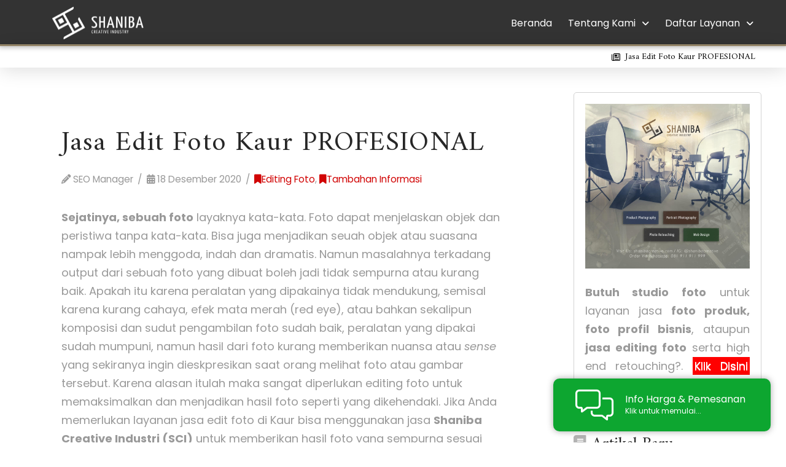

--- FILE ---
content_type: text/html; charset=UTF-8
request_url: https://shanibacreative.com/jasa-edit-foto-kaur-hasil-sempurna/
body_size: 34725
content:
<!DOCTYPE html>
<html class="no-js" lang="id-ID" prefix="og: https://ogp.me/ns#">
<head>
<meta charset="UTF-8">
<meta name="viewport" content="width=device-width, initial-scale=1.0">
<link rel="pingback" href="https://shanibacreative.com/xmlrpc.php">
	<style>img:is([sizes="auto" i], [sizes^="auto," i]) { contain-intrinsic-size: 3000px 1500px }</style>
	
<!-- Optimasi Mesin Pencari oleh Rank Math PRO - https://rankmath.com/ -->
<title>Jasa Edit Foto Kaur HASILNYA BAGUS!</title>
<link data-rocket-preload as="style" href="https://fonts.googleapis.com/css?family=Amiri%3A400%2C400i%2C700%2C700i%7CPoppins%3A400%2C400i%2C700%2C700i%7CRoboto%3A400%2C400i%2C700%2C700i&#038;subset=latin%2Clatin-ext&#038;display=swap" rel="preload">
<link href="https://fonts.googleapis.com/css?family=Amiri%3A400%2C400i%2C700%2C700i%7CPoppins%3A400%2C400i%2C700%2C700i%7CRoboto%3A400%2C400i%2C700%2C700i&#038;subset=latin%2Clatin-ext&#038;display=swap" media="print" onload="this.media=&#039;all&#039;" rel="stylesheet">
<noscript data-wpr-hosted-gf-parameters=""><link rel="stylesheet" href="https://fonts.googleapis.com/css?family=Amiri%3A400%2C400i%2C700%2C700i%7CPoppins%3A400%2C400i%2C700%2C700i%7CRoboto%3A400%2C400i%2C700%2C700i&#038;subset=latin%2Clatin-ext&#038;display=swap"></noscript>
<meta name="description" content="Layanan jasa editing foto, manipulasi foto &amp; high end retouch di Kaur untuk semua orang yang mendambakan hasil foto terbaik."/>
<meta name="robots" content="follow, index, max-snippet:-1, max-video-preview:-1, max-image-preview:large"/>
<link rel="canonical" href="https://shanibacreative.com/jasa-edit-foto-kaur-hasil-sempurna/" />
<meta property="og:locale" content="id_ID" />
<meta property="og:type" content="article" />
<meta property="og:title" content="Jasa Edit Foto Kaur HASILNYA BAGUS!" />
<meta property="og:description" content="Layanan jasa editing foto, manipulasi foto &amp; high end retouch di Kaur untuk semua orang yang mendambakan hasil foto terbaik." />
<meta property="og:url" content="https://shanibacreative.com/jasa-edit-foto-kaur-hasil-sempurna/" />
<meta property="og:site_name" content="Jasa Fotografi Profesional | Foto Produk, Foto Portrait, Manipulasi &amp; Editing Foto" />
<meta property="article:publisher" content="https://facebook.com/shanibacreative" />
<meta property="article:section" content="Editing Foto" />
<meta property="og:updated_time" content="2021-02-05T09:05:17+07:00" />
<meta property="og:image" content="https://shanibacreative.com/wp-content/uploads/2020/12/Jasa-Edit-Foto.jpg" />
<meta property="og:image:secure_url" content="https://shanibacreative.com/wp-content/uploads/2020/12/Jasa-Edit-Foto.jpg" />
<meta property="og:image:width" content="768" />
<meta property="og:image:height" content="432" />
<meta property="og:image:alt" content="Jasa Edit Foto {Kota}" />
<meta property="og:image:type" content="image/jpeg" />
<meta property="article:published_time" content="2020-12-18T20:35:14+07:00" />
<meta property="article:modified_time" content="2021-02-05T09:05:17+07:00" />
<meta name="twitter:card" content="summary_large_image" />
<meta name="twitter:title" content="Jasa Edit Foto Kaur HASILNYA BAGUS!" />
<meta name="twitter:description" content="Layanan jasa editing foto, manipulasi foto &amp; high end retouch di Kaur untuk semua orang yang mendambakan hasil foto terbaik." />
<meta name="twitter:image" content="https://shanibacreative.com/wp-content/uploads/2020/12/Jasa-Edit-Foto.jpg" />
<meta name="twitter:label1" content="Ditulis oleh" />
<meta name="twitter:data1" content="SEO Manager" />
<meta name="twitter:label2" content="Waktunya membaca" />
<meta name="twitter:data2" content="5 menit" />
<script type="application/ld+json" class="rank-math-schema-pro">{"@context":"https://schema.org","@graph":[{"@type":["ProfessionalService","Organization"],"@id":"https://shanibacreative.com/#organization","name":"Shaniba Creative Industry","url":"https://shanibacreative.com","sameAs":["https://facebook.com/shanibacreative","https://instagram.com/shanibacreative"],"logo":{"@type":"ImageObject","@id":"https://shanibacreative.com/#logo","url":"https://shanibacreative.com/wp-content/uploads/2020/07/cropped-SCI-Logo-071420.png","contentUrl":"https://shanibacreative.com/wp-content/uploads/2020/07/cropped-SCI-Logo-071420.png","caption":"Jasa Fotografi Profesional | Foto Produk, Foto Portrait, Manipulasi &amp; Editing Foto","inLanguage":"id","width":"512","height":"512"},"openingHours":["Monday,Tuesday,Wednesday,Thursday,Friday,Saturday,Sunday 09:00-17:00"],"image":{"@id":"https://shanibacreative.com/#logo"}},{"@type":"WebSite","@id":"https://shanibacreative.com/#website","url":"https://shanibacreative.com","name":"Jasa Fotografi Profesional | Foto Produk, Foto Portrait, Manipulasi &amp; Editing Foto","alternateName":"SCI","publisher":{"@id":"https://shanibacreative.com/#organization"},"inLanguage":"id"},{"@type":"ImageObject","@id":"https://shanibacreative.com/wp-content/uploads/2020/12/Jasa-Edit-Foto.jpg","url":"https://shanibacreative.com/wp-content/uploads/2020/12/Jasa-Edit-Foto.jpg","width":"768","height":"432","caption":"Jasa Edit Foto {Kota}","inLanguage":"id"},{"@type":"WebPage","@id":"https://shanibacreative.com/jasa-edit-foto-kaur-hasil-sempurna/#webpage","url":"https://shanibacreative.com/jasa-edit-foto-kaur-hasil-sempurna/","name":"Jasa Edit Foto Kaur HASILNYA BAGUS!","datePublished":"2020-12-18T20:35:14+07:00","dateModified":"2021-02-05T09:05:17+07:00","isPartOf":{"@id":"https://shanibacreative.com/#website"},"primaryImageOfPage":{"@id":"https://shanibacreative.com/wp-content/uploads/2020/12/Jasa-Edit-Foto.jpg"},"inLanguage":"id"},{"@type":"Person","@id":"https://shanibacreative.com/author/seomanager/","name":"SEO Manager","url":"https://shanibacreative.com/author/seomanager/","image":{"@type":"ImageObject","@id":"https://secure.gravatar.com/avatar/5a3248a7a834bce0af0793682674e9d308453a5964d2178d33b530298f436085?s=96&amp;r=pg","url":"https://secure.gravatar.com/avatar/5a3248a7a834bce0af0793682674e9d308453a5964d2178d33b530298f436085?s=96&amp;r=pg","caption":"SEO Manager","inLanguage":"id"},"worksFor":{"@id":"https://shanibacreative.com/#organization"}},{"@type":"BlogPosting","headline":"Jasa Edit Foto Kaur HASILNYA BAGUS!","datePublished":"2020-12-18T20:35:14+07:00","dateModified":"2021-02-05T09:05:17+07:00","author":{"@id":"https://shanibacreative.com/author/seomanager/","name":"SEO Manager"},"publisher":{"@id":"https://shanibacreative.com/#organization"},"description":"Layanan jasa editing foto, manipulasi foto &amp; high end retouch di Kaur untuk semua orang yang mendambakan hasil foto terbaik.","name":"Jasa Edit Foto Kaur HASILNYA BAGUS!","@id":"https://shanibacreative.com/jasa-edit-foto-kaur-hasil-sempurna/#richSnippet","isPartOf":{"@id":"https://shanibacreative.com/jasa-edit-foto-kaur-hasil-sempurna/#webpage"},"image":{"@id":"https://shanibacreative.com/wp-content/uploads/2020/12/Jasa-Edit-Foto.jpg"},"inLanguage":"id","mainEntityOfPage":{"@id":"https://shanibacreative.com/jasa-edit-foto-kaur-hasil-sempurna/#webpage"}}]}</script>
<!-- /Plugin WordPress Rank Math SEO -->

<link rel='dns-prefetch' href='//static.addtoany.com' />
<link rel='dns-prefetch' href='//use.fontawesome.com' />
<link href='https://fonts.gstatic.com' crossorigin rel='preconnect' />
<link rel="alternate" type="application/rss+xml" title="Jasa Fotografi Profesional | Foto Produk, Foto Portrait, Manipulasi &amp; Editing Foto &raquo; Feed" href="https://shanibacreative.com/feed/" />
<link rel="alternate" type="application/rss+xml" title="Jasa Fotografi Profesional | Foto Produk, Foto Portrait, Manipulasi &amp; Editing Foto &raquo; Umpan Komentar" href="https://shanibacreative.com/comments/feed/" />
<link rel="alternate" type="application/rss+xml" title="Feed Jasa Fotografi Profesional | Foto Produk, Foto Portrait, Manipulasi &amp; Editing Foto &raquo; Cerita" href="https://shanibacreative.com/web-stories/feed/"><style id='wp-emoji-styles-inline-css' type='text/css'>

	img.wp-smiley, img.emoji {
		display: inline !important;
		border: none !important;
		box-shadow: none !important;
		height: 1em !important;
		width: 1em !important;
		margin: 0 0.07em !important;
		vertical-align: -0.1em !important;
		background: none !important;
		padding: 0 !important;
	}
</style>
<link rel='stylesheet' id='wp-block-library-css' href='https://shanibacreative.com/wp-includes/css/dist/block-library/style.min.css?ver=6.8.3' type='text/css' media='all' />
<style id='wp-block-library-theme-inline-css' type='text/css'>
.wp-block-audio :where(figcaption){color:#555;font-size:13px;text-align:center}.is-dark-theme .wp-block-audio :where(figcaption){color:#ffffffa6}.wp-block-audio{margin:0 0 1em}.wp-block-code{border:1px solid #ccc;border-radius:4px;font-family:Menlo,Consolas,monaco,monospace;padding:.8em 1em}.wp-block-embed :where(figcaption){color:#555;font-size:13px;text-align:center}.is-dark-theme .wp-block-embed :where(figcaption){color:#ffffffa6}.wp-block-embed{margin:0 0 1em}.blocks-gallery-caption{color:#555;font-size:13px;text-align:center}.is-dark-theme .blocks-gallery-caption{color:#ffffffa6}:root :where(.wp-block-image figcaption){color:#555;font-size:13px;text-align:center}.is-dark-theme :root :where(.wp-block-image figcaption){color:#ffffffa6}.wp-block-image{margin:0 0 1em}.wp-block-pullquote{border-bottom:4px solid;border-top:4px solid;color:currentColor;margin-bottom:1.75em}.wp-block-pullquote cite,.wp-block-pullquote footer,.wp-block-pullquote__citation{color:currentColor;font-size:.8125em;font-style:normal;text-transform:uppercase}.wp-block-quote{border-left:.25em solid;margin:0 0 1.75em;padding-left:1em}.wp-block-quote cite,.wp-block-quote footer{color:currentColor;font-size:.8125em;font-style:normal;position:relative}.wp-block-quote:where(.has-text-align-right){border-left:none;border-right:.25em solid;padding-left:0;padding-right:1em}.wp-block-quote:where(.has-text-align-center){border:none;padding-left:0}.wp-block-quote.is-large,.wp-block-quote.is-style-large,.wp-block-quote:where(.is-style-plain){border:none}.wp-block-search .wp-block-search__label{font-weight:700}.wp-block-search__button{border:1px solid #ccc;padding:.375em .625em}:where(.wp-block-group.has-background){padding:1.25em 2.375em}.wp-block-separator.has-css-opacity{opacity:.4}.wp-block-separator{border:none;border-bottom:2px solid;margin-left:auto;margin-right:auto}.wp-block-separator.has-alpha-channel-opacity{opacity:1}.wp-block-separator:not(.is-style-wide):not(.is-style-dots){width:100px}.wp-block-separator.has-background:not(.is-style-dots){border-bottom:none;height:1px}.wp-block-separator.has-background:not(.is-style-wide):not(.is-style-dots){height:2px}.wp-block-table{margin:0 0 1em}.wp-block-table td,.wp-block-table th{word-break:normal}.wp-block-table :where(figcaption){color:#555;font-size:13px;text-align:center}.is-dark-theme .wp-block-table :where(figcaption){color:#ffffffa6}.wp-block-video :where(figcaption){color:#555;font-size:13px;text-align:center}.is-dark-theme .wp-block-video :where(figcaption){color:#ffffffa6}.wp-block-video{margin:0 0 1em}:root :where(.wp-block-template-part.has-background){margin-bottom:0;margin-top:0;padding:1.25em 2.375em}
</style>
<style id='classic-theme-styles-inline-css' type='text/css'>
/*! This file is auto-generated */
.wp-block-button__link{color:#fff;background-color:#32373c;border-radius:9999px;box-shadow:none;text-decoration:none;padding:calc(.667em + 2px) calc(1.333em + 2px);font-size:1.125em}.wp-block-file__button{background:#32373c;color:#fff;text-decoration:none}
</style>
<style id='font-awesome-svg-styles-default-inline-css' type='text/css'>
.svg-inline--fa {
  display: inline-block;
  height: 1em;
  overflow: visible;
  vertical-align: -.125em;
}
</style>
<link rel='stylesheet' id='font-awesome-svg-styles-css' href='https://shanibacreative.com/wp-content/uploads/font-awesome/v5.12.1/css/svg-with-js.css' type='text/css' media='all' />
<style id='font-awesome-svg-styles-inline-css' type='text/css'>
   .wp-block-font-awesome-icon svg::before,
   .wp-rich-text-font-awesome-icon svg::before {content: unset;}
</style>
<style id='global-styles-inline-css' type='text/css'>
:root{--wp--preset--aspect-ratio--square: 1;--wp--preset--aspect-ratio--4-3: 4/3;--wp--preset--aspect-ratio--3-4: 3/4;--wp--preset--aspect-ratio--3-2: 3/2;--wp--preset--aspect-ratio--2-3: 2/3;--wp--preset--aspect-ratio--16-9: 16/9;--wp--preset--aspect-ratio--9-16: 9/16;--wp--preset--color--black: #000000;--wp--preset--color--cyan-bluish-gray: #abb8c3;--wp--preset--color--white: #ffffff;--wp--preset--color--pale-pink: #f78da7;--wp--preset--color--vivid-red: #cf2e2e;--wp--preset--color--luminous-vivid-orange: #ff6900;--wp--preset--color--luminous-vivid-amber: #fcb900;--wp--preset--color--light-green-cyan: #7bdcb5;--wp--preset--color--vivid-green-cyan: #00d084;--wp--preset--color--pale-cyan-blue: #8ed1fc;--wp--preset--color--vivid-cyan-blue: #0693e3;--wp--preset--color--vivid-purple: #9b51e0;--wp--preset--gradient--vivid-cyan-blue-to-vivid-purple: linear-gradient(135deg,rgba(6,147,227,1) 0%,rgb(155,81,224) 100%);--wp--preset--gradient--light-green-cyan-to-vivid-green-cyan: linear-gradient(135deg,rgb(122,220,180) 0%,rgb(0,208,130) 100%);--wp--preset--gradient--luminous-vivid-amber-to-luminous-vivid-orange: linear-gradient(135deg,rgba(252,185,0,1) 0%,rgba(255,105,0,1) 100%);--wp--preset--gradient--luminous-vivid-orange-to-vivid-red: linear-gradient(135deg,rgba(255,105,0,1) 0%,rgb(207,46,46) 100%);--wp--preset--gradient--very-light-gray-to-cyan-bluish-gray: linear-gradient(135deg,rgb(238,238,238) 0%,rgb(169,184,195) 100%);--wp--preset--gradient--cool-to-warm-spectrum: linear-gradient(135deg,rgb(74,234,220) 0%,rgb(151,120,209) 20%,rgb(207,42,186) 40%,rgb(238,44,130) 60%,rgb(251,105,98) 80%,rgb(254,248,76) 100%);--wp--preset--gradient--blush-light-purple: linear-gradient(135deg,rgb(255,206,236) 0%,rgb(152,150,240) 100%);--wp--preset--gradient--blush-bordeaux: linear-gradient(135deg,rgb(254,205,165) 0%,rgb(254,45,45) 50%,rgb(107,0,62) 100%);--wp--preset--gradient--luminous-dusk: linear-gradient(135deg,rgb(255,203,112) 0%,rgb(199,81,192) 50%,rgb(65,88,208) 100%);--wp--preset--gradient--pale-ocean: linear-gradient(135deg,rgb(255,245,203) 0%,rgb(182,227,212) 50%,rgb(51,167,181) 100%);--wp--preset--gradient--electric-grass: linear-gradient(135deg,rgb(202,248,128) 0%,rgb(113,206,126) 100%);--wp--preset--gradient--midnight: linear-gradient(135deg,rgb(2,3,129) 0%,rgb(40,116,252) 100%);--wp--preset--font-size--small: 13px;--wp--preset--font-size--medium: 20px;--wp--preset--font-size--large: 36px;--wp--preset--font-size--x-large: 42px;--wp--preset--spacing--20: 0.44rem;--wp--preset--spacing--30: 0.67rem;--wp--preset--spacing--40: 1rem;--wp--preset--spacing--50: 1.5rem;--wp--preset--spacing--60: 2.25rem;--wp--preset--spacing--70: 3.38rem;--wp--preset--spacing--80: 5.06rem;--wp--preset--shadow--natural: 6px 6px 9px rgba(0, 0, 0, 0.2);--wp--preset--shadow--deep: 12px 12px 50px rgba(0, 0, 0, 0.4);--wp--preset--shadow--sharp: 6px 6px 0px rgba(0, 0, 0, 0.2);--wp--preset--shadow--outlined: 6px 6px 0px -3px rgba(255, 255, 255, 1), 6px 6px rgba(0, 0, 0, 1);--wp--preset--shadow--crisp: 6px 6px 0px rgba(0, 0, 0, 1);}:where(.is-layout-flex){gap: 0.5em;}:where(.is-layout-grid){gap: 0.5em;}body .is-layout-flex{display: flex;}.is-layout-flex{flex-wrap: wrap;align-items: center;}.is-layout-flex > :is(*, div){margin: 0;}body .is-layout-grid{display: grid;}.is-layout-grid > :is(*, div){margin: 0;}:where(.wp-block-columns.is-layout-flex){gap: 2em;}:where(.wp-block-columns.is-layout-grid){gap: 2em;}:where(.wp-block-post-template.is-layout-flex){gap: 1.25em;}:where(.wp-block-post-template.is-layout-grid){gap: 1.25em;}.has-black-color{color: var(--wp--preset--color--black) !important;}.has-cyan-bluish-gray-color{color: var(--wp--preset--color--cyan-bluish-gray) !important;}.has-white-color{color: var(--wp--preset--color--white) !important;}.has-pale-pink-color{color: var(--wp--preset--color--pale-pink) !important;}.has-vivid-red-color{color: var(--wp--preset--color--vivid-red) !important;}.has-luminous-vivid-orange-color{color: var(--wp--preset--color--luminous-vivid-orange) !important;}.has-luminous-vivid-amber-color{color: var(--wp--preset--color--luminous-vivid-amber) !important;}.has-light-green-cyan-color{color: var(--wp--preset--color--light-green-cyan) !important;}.has-vivid-green-cyan-color{color: var(--wp--preset--color--vivid-green-cyan) !important;}.has-pale-cyan-blue-color{color: var(--wp--preset--color--pale-cyan-blue) !important;}.has-vivid-cyan-blue-color{color: var(--wp--preset--color--vivid-cyan-blue) !important;}.has-vivid-purple-color{color: var(--wp--preset--color--vivid-purple) !important;}.has-black-background-color{background-color: var(--wp--preset--color--black) !important;}.has-cyan-bluish-gray-background-color{background-color: var(--wp--preset--color--cyan-bluish-gray) !important;}.has-white-background-color{background-color: var(--wp--preset--color--white) !important;}.has-pale-pink-background-color{background-color: var(--wp--preset--color--pale-pink) !important;}.has-vivid-red-background-color{background-color: var(--wp--preset--color--vivid-red) !important;}.has-luminous-vivid-orange-background-color{background-color: var(--wp--preset--color--luminous-vivid-orange) !important;}.has-luminous-vivid-amber-background-color{background-color: var(--wp--preset--color--luminous-vivid-amber) !important;}.has-light-green-cyan-background-color{background-color: var(--wp--preset--color--light-green-cyan) !important;}.has-vivid-green-cyan-background-color{background-color: var(--wp--preset--color--vivid-green-cyan) !important;}.has-pale-cyan-blue-background-color{background-color: var(--wp--preset--color--pale-cyan-blue) !important;}.has-vivid-cyan-blue-background-color{background-color: var(--wp--preset--color--vivid-cyan-blue) !important;}.has-vivid-purple-background-color{background-color: var(--wp--preset--color--vivid-purple) !important;}.has-black-border-color{border-color: var(--wp--preset--color--black) !important;}.has-cyan-bluish-gray-border-color{border-color: var(--wp--preset--color--cyan-bluish-gray) !important;}.has-white-border-color{border-color: var(--wp--preset--color--white) !important;}.has-pale-pink-border-color{border-color: var(--wp--preset--color--pale-pink) !important;}.has-vivid-red-border-color{border-color: var(--wp--preset--color--vivid-red) !important;}.has-luminous-vivid-orange-border-color{border-color: var(--wp--preset--color--luminous-vivid-orange) !important;}.has-luminous-vivid-amber-border-color{border-color: var(--wp--preset--color--luminous-vivid-amber) !important;}.has-light-green-cyan-border-color{border-color: var(--wp--preset--color--light-green-cyan) !important;}.has-vivid-green-cyan-border-color{border-color: var(--wp--preset--color--vivid-green-cyan) !important;}.has-pale-cyan-blue-border-color{border-color: var(--wp--preset--color--pale-cyan-blue) !important;}.has-vivid-cyan-blue-border-color{border-color: var(--wp--preset--color--vivid-cyan-blue) !important;}.has-vivid-purple-border-color{border-color: var(--wp--preset--color--vivid-purple) !important;}.has-vivid-cyan-blue-to-vivid-purple-gradient-background{background: var(--wp--preset--gradient--vivid-cyan-blue-to-vivid-purple) !important;}.has-light-green-cyan-to-vivid-green-cyan-gradient-background{background: var(--wp--preset--gradient--light-green-cyan-to-vivid-green-cyan) !important;}.has-luminous-vivid-amber-to-luminous-vivid-orange-gradient-background{background: var(--wp--preset--gradient--luminous-vivid-amber-to-luminous-vivid-orange) !important;}.has-luminous-vivid-orange-to-vivid-red-gradient-background{background: var(--wp--preset--gradient--luminous-vivid-orange-to-vivid-red) !important;}.has-very-light-gray-to-cyan-bluish-gray-gradient-background{background: var(--wp--preset--gradient--very-light-gray-to-cyan-bluish-gray) !important;}.has-cool-to-warm-spectrum-gradient-background{background: var(--wp--preset--gradient--cool-to-warm-spectrum) !important;}.has-blush-light-purple-gradient-background{background: var(--wp--preset--gradient--blush-light-purple) !important;}.has-blush-bordeaux-gradient-background{background: var(--wp--preset--gradient--blush-bordeaux) !important;}.has-luminous-dusk-gradient-background{background: var(--wp--preset--gradient--luminous-dusk) !important;}.has-pale-ocean-gradient-background{background: var(--wp--preset--gradient--pale-ocean) !important;}.has-electric-grass-gradient-background{background: var(--wp--preset--gradient--electric-grass) !important;}.has-midnight-gradient-background{background: var(--wp--preset--gradient--midnight) !important;}.has-small-font-size{font-size: var(--wp--preset--font-size--small) !important;}.has-medium-font-size{font-size: var(--wp--preset--font-size--medium) !important;}.has-large-font-size{font-size: var(--wp--preset--font-size--large) !important;}.has-x-large-font-size{font-size: var(--wp--preset--font-size--x-large) !important;}
:where(.wp-block-post-template.is-layout-flex){gap: 1.25em;}:where(.wp-block-post-template.is-layout-grid){gap: 1.25em;}
:where(.wp-block-columns.is-layout-flex){gap: 2em;}:where(.wp-block-columns.is-layout-grid){gap: 2em;}
:root :where(.wp-block-pullquote){font-size: 1.5em;line-height: 1.6;}
</style>
<link rel='stylesheet' id='dashicons-css' href='https://shanibacreative.com/wp-includes/css/dashicons.min.css?ver=6.8.3' type='text/css' media='all' />
<style id='ez-toc-exclude-toggle-css-inline-css' type='text/css'>
#ez-toc-container input[type="checkbox"]:checked + nav, #ez-toc-widget-container input[type="checkbox"]:checked + nav {opacity: 0;max-height: 0;border: none;display: none;}
</style>
<link rel='stylesheet' id='x-stack-css' href='https://shanibacreative.com/wp-content/cache/background-css/1/shanibacreative.com/wp-content/themes/pro/framework/dist/css/site/stacks/integrity-light.css?ver=6.7.10&wpr_t=1769706507' type='text/css' media='all' />
<link rel='stylesheet' id='font-awesome-official-css' href='https://use.fontawesome.com/releases/v5.12.1/css/all.css' type='text/css' media='all' integrity="sha384-v8BU367qNbs/aIZIxuivaU55N5GPF89WBerHoGA4QTcbUjYiLQtKdrfXnqAcXyTv" crossorigin="anonymous" />
<link rel='stylesheet' id='yarpp-thumbnails-css' href='https://shanibacreative.com/wp-content/plugins/yet-another-related-posts-plugin/style/styles_thumbnails.css?ver=5.30.11' type='text/css' media='all' />
<style id='yarpp-thumbnails-inline-css' type='text/css'>
.yarpp-thumbnails-horizontal .yarpp-thumbnail {width: 130px;height: 170px;margin: 5px;margin-left: 0px;}.yarpp-thumbnail > img, .yarpp-thumbnail-default {width: 120px;height: 120px;margin: 5px;}.yarpp-thumbnails-horizontal .yarpp-thumbnail-title {margin: 7px;margin-top: 0px;width: 120px;}.yarpp-thumbnail-default > img {min-height: 120px;min-width: 120px;}
</style>
<link rel='stylesheet' id='addtoany-css' href='https://shanibacreative.com/wp-content/plugins/add-to-any/addtoany.min.css?ver=1.16' type='text/css' media='all' />
<style id='cs-inline-css' type='text/css'>
@media (min-width:1200px){.x-hide-xl{display:none !important;}}@media (min-width:979px) and (max-width:1199px){.x-hide-lg{display:none !important;}}@media (min-width:767px) and (max-width:978px){.x-hide-md{display:none !important;}}@media (min-width:480px) and (max-width:766px){.x-hide-sm{display:none !important;}}@media (max-width:479px){.x-hide-xs{display:none !important;}} a,h1 a:hover,h2 a:hover,h3 a:hover,h4 a:hover,h5 a:hover,h6 a:hover,.x-breadcrumb-wrap a:hover,.widget ul li a:hover,.widget ol li a:hover,.widget.widget_text ul li a,.widget.widget_text ol li a,.widget_nav_menu .current-menu-item > a,.x-accordion-heading .x-accordion-toggle:hover,.x-comment-author a:hover,.x-comment-time:hover,.x-recent-posts a:hover .h-recent-posts{color:rgb(209,4,4);}a:hover,.widget.widget_text ul li a:hover,.widget.widget_text ol li a:hover,.x-twitter-widget ul li a:hover{color:rgb(124,0,0);}.rev_slider_wrapper,a.x-img-thumbnail:hover,.x-slider-container.below,.page-template-template-blank-3-php .x-slider-container.above,.page-template-template-blank-6-php .x-slider-container.above{border-color:rgb(209,4,4);}.entry-thumb:before,.x-pagination span.current,.woocommerce-pagination span[aria-current],.flex-direction-nav a,.flex-control-nav a:hover,.flex-control-nav a.flex-active,.mejs-time-current,.x-dropcap,.x-skill-bar .bar,.x-pricing-column.featured h2,.h-comments-title small,.x-entry-share .x-share:hover,.x-highlight,.x-recent-posts .x-recent-posts-img:after{background-color:rgb(209,4,4);}.x-nav-tabs > .active > a,.x-nav-tabs > .active > a:hover{box-shadow:inset 0 3px 0 0 rgb(209,4,4);}.x-main{width:calc(72% - 2.463055%);}.x-sidebar{width:calc(100% - 2.463055% - 72%);}.x-comment-author,.x-comment-time,.comment-form-author label,.comment-form-email label,.comment-form-url label,.comment-form-rating label,.comment-form-comment label,.widget_calendar #wp-calendar caption,.widget.widget_rss li .rsswidget{font-family:"Amiri",serif;font-weight:400;}.p-landmark-sub,.p-meta,input,button,select,textarea{font-family:"Poppins",sans-serif;}.widget ul li a,.widget ol li a,.x-comment-time{color:#999999;}.widget_text ol li a,.widget_text ul li a{color:rgb(209,4,4);}.widget_text ol li a:hover,.widget_text ul li a:hover{color:rgb(124,0,0);}.comment-form-author label,.comment-form-email label,.comment-form-url label,.comment-form-rating label,.comment-form-comment label,.widget_calendar #wp-calendar th,.p-landmark-sub strong,.widget_tag_cloud .tagcloud a:hover,.widget_tag_cloud .tagcloud a:active,.entry-footer a:hover,.entry-footer a:active,.x-breadcrumbs .current,.x-comment-author,.x-comment-author a{color:#272727;}.widget_calendar #wp-calendar th{border-color:#272727;}.h-feature-headline span i{background-color:#272727;}@media (max-width:978.98px){}html{font-size:16px;}@media (min-width:500px){html{font-size:calc(16px + (18 - 16) * ((100vw - 500px) / (1000 - 500)));}}@media (min-width:1000px){html{font-size:18px;}}body{font-style:normal;font-weight:400;color:#999999;background-color:rgb(242,242,242);}.w-b{font-weight:400 !important;}h1,h2,h3,h4,h5,h6,.h1,.h2,.h3,.h4,.h5,.h6,.x-text-headline{font-family:"Amiri",serif;font-style:normal;font-weight:400;}h1,.h1{letter-spacing:0.025em;}h2,.h2{letter-spacing:0.015em;}h3,.h3{letter-spacing:0.010em;}h4,.h4{letter-spacing:0em;}h5,.h5{letter-spacing:0em;}h6,.h6{letter-spacing:0em;}.w-h{font-weight:400 !important;}.x-container.width{width:95%;}.x-container.max{max-width:1200px;}.x-bar-content.x-container.width{flex-basis:95%;}.x-main.full{float:none;clear:both;display:block;width:auto;}@media (max-width:978.98px){.x-main.full,.x-main.left,.x-main.right,.x-sidebar.left,.x-sidebar.right{float:none;display:block;width:auto !important;}}.entry-header,.entry-content{font-size:1rem;}body,input,button,select,textarea{font-family:"Poppins",sans-serif;}h1,h2,h3,h4,h5,h6,.h1,.h2,.h3,.h4,.h5,.h6,h1 a,h2 a,h3 a,h4 a,h5 a,h6 a,.h1 a,.h2 a,.h3 a,.h4 a,.h5 a,.h6 a,blockquote{color:#272727;}.cfc-h-tx{color:#272727 !important;}.cfc-h-bd{border-color:#272727 !important;}.cfc-h-bg{background-color:#272727 !important;}.cfc-b-tx{color:#999999 !important;}.cfc-b-bd{border-color:#999999 !important;}.cfc-b-bg{background-color:#999999 !important;}.x-btn,.button,[type="submit"]{color:#ffffff;border-color:#ac1100;background-color:#ff2a13;text-shadow:0 0.075em 0.075em rgba(0,0,0,0.5);border-radius:0.25em;}.x-btn:hover,.button:hover,[type="submit"]:hover{color:#ffffff;border-color:#600900;background-color:#ef2201;text-shadow:0 0.075em 0.075em rgba(0,0,0,0.5);}.x-btn.x-btn-real,.x-btn.x-btn-real:hover{margin-bottom:0.25em;text-shadow:0 0.075em 0.075em rgba(0,0,0,0.65);}.x-btn.x-btn-real{box-shadow:0 0.25em 0 0 #a71000,0 4px 9px rgba(0,0,0,0.75);}.x-btn.x-btn-real:hover{box-shadow:0 0.25em 0 0 #a71000,0 4px 9px rgba(0,0,0,0.75);}.x-btn.x-btn-flat,.x-btn.x-btn-flat:hover{margin-bottom:0;text-shadow:0 0.075em 0.075em rgba(0,0,0,0.65);box-shadow:none;}.x-btn.x-btn-transparent,.x-btn.x-btn-transparent:hover{margin-bottom:0;border-width:3px;text-shadow:none;text-transform:uppercase;background-color:transparent;box-shadow:none;}.h-widget:before,.x-flickr-widget .h-widget:before,.x-dribbble-widget .h-widget:before{position:relative;font-weight:normal;font-style:normal;line-height:1;text-decoration:inherit;-webkit-font-smoothing:antialiased;speak:none;}.h-widget:before{padding-right:0.4em;font-family:"fontawesome";}.x-flickr-widget .h-widget:before,.x-dribbble-widget .h-widget:before{top:0.025em;padding-right:0.35em;font-family:"foundationsocial";font-size:0.785em;}.widget_archive .h-widget:before{content:"\f303";top:-0.045em;font-size:0.925em;}.widget_calendar .h-widget:before{content:"\f073";top:-0.0825em;font-size:0.85em;}.widget_categories .h-widget:before,.widget_product_categories .h-widget:before{content:"\f02e";font-size:0.95em;}.widget_nav_menu .h-widget:before,.widget_layered_nav .h-widget:before{content:"\f0c9";}.widget_meta .h-widget:before{content:"\f0fe";top:-0.065em;font-size:0.895em;}.widget_pages .h-widget:before{font-family:"FontAwesomeRegular";content:"\f15c";top:-0.065em;font-size:0.85em;}.widget_recent_reviews .h-widget:before,.widget_recent_comments .h-widget:before{content:"\f086";top:-0.065em;font-size:0.895em;}.widget_recent_entries .h-widget:before{content:"\f02d";top:-0.045em;font-size:0.875em;}.widget_rss .h-widget:before{content:"\f09e";padding-right:0.2em;}.widget_search .h-widget:before,.widget_product_search .h-widget:before{content:"\f0a4";top:-0.075em;font-size:0.85em;}.widget_tag_cloud .h-widget:before,.widget_product_tag_cloud .h-widget:before{content:"\f02c";font-size:0.925em;}.widget_text .h-widget:before{content:"\f054";padding-right:0.4em;font-size:0.925em;}.x-dribbble-widget .h-widget:before{content:"\f009";}.x-flickr-widget .h-widget:before{content:"\f010";padding-right:0.35em;}.widget_best_sellers .h-widget:before{content:"\f091";top:-0.0975em;font-size:0.815em;}.widget_shopping_cart .h-widget:before{content:"\f07a";top:-0.05em;font-size:0.945em;}.widget_products .h-widget:before{content:"\f0f2";top:-0.05em;font-size:0.945em;}.widget_featured_products .h-widget:before{content:"\f0a3";}.widget_layered_nav_filters .h-widget:before{content:"\f046";top:1px;}.widget_onsale .h-widget:before{content:"\f02b";font-size:0.925em;}.widget_price_filter .h-widget:before{content:"\f0d6";font-size:1.025em;}.widget_random_products .h-widget:before{content:"\f074";font-size:0.925em;}.widget_recently_viewed_products .h-widget:before{content:"\f06e";}.widget_recent_products .h-widget:before{content:"\f08d";top:-0.035em;font-size:0.9em;}.widget_top_rated_products .h-widget:before{content:"\f075";top:-0.145em;font-size:0.885em;}.bg .mejs-container,.x-video .mejs-container{position:unset !important;} @font-face{font-family:'FontAwesomePro';font-style:normal;font-weight:900;font-display:block;src:url('https://shanibacreative.com/wp-content/themes/pro/cornerstone/assets/fonts/fa-solid-900.woff2?ver=6.7.2') format('woff2'),url('https://shanibacreative.com/wp-content/themes/pro/cornerstone/assets/fonts/fa-solid-900.ttf?ver=6.7.2') format('truetype');}[data-x-fa-pro-icon]{font-family:"FontAwesomePro" !important;}[data-x-fa-pro-icon]:before{content:attr(data-x-fa-pro-icon);}[data-x-icon],[data-x-icon-o],[data-x-icon-l],[data-x-icon-s],[data-x-icon-b],[data-x-icon-sr],[data-x-icon-ss],[data-x-icon-sl],[data-x-fa-pro-icon],[class*="cs-fa-"]{display:inline-flex;font-style:normal;font-weight:400;text-decoration:inherit;text-rendering:auto;-webkit-font-smoothing:antialiased;-moz-osx-font-smoothing:grayscale;}[data-x-icon].left,[data-x-icon-o].left,[data-x-icon-l].left,[data-x-icon-s].left,[data-x-icon-b].left,[data-x-icon-sr].left,[data-x-icon-ss].left,[data-x-icon-sl].left,[data-x-fa-pro-icon].left,[class*="cs-fa-"].left{margin-right:0.5em;}[data-x-icon].right,[data-x-icon-o].right,[data-x-icon-l].right,[data-x-icon-s].right,[data-x-icon-b].right,[data-x-icon-sr].right,[data-x-icon-ss].right,[data-x-icon-sl].right,[data-x-fa-pro-icon].right,[class*="cs-fa-"].right{margin-left:0.5em;}[data-x-icon]:before,[data-x-icon-o]:before,[data-x-icon-l]:before,[data-x-icon-s]:before,[data-x-icon-b]:before,[data-x-icon-sr]:before,[data-x-icon-ss]:before,[data-x-icon-sl]:before,[data-x-fa-pro-icon]:before,[class*="cs-fa-"]:before{line-height:1;}@font-face{font-family:'FontAwesome';font-style:normal;font-weight:900;font-display:block;src:url('https://shanibacreative.com/wp-content/themes/pro/cornerstone/assets/fonts/fa-solid-900.woff2?ver=6.7.2') format('woff2'),url('https://shanibacreative.com/wp-content/themes/pro/cornerstone/assets/fonts/fa-solid-900.ttf?ver=6.7.2') format('truetype');}[data-x-icon],[data-x-icon-s],[data-x-icon][class*="cs-fa-"]{font-family:"FontAwesome" !important;font-weight:900;}[data-x-icon]:before,[data-x-icon][class*="cs-fa-"]:before{content:attr(data-x-icon);}[data-x-icon-s]:before{content:attr(data-x-icon-s);}@font-face{font-family:'FontAwesomeRegular';font-style:normal;font-weight:400;font-display:block;src:url('https://shanibacreative.com/wp-content/themes/pro/cornerstone/assets/fonts/fa-regular-400.woff2?ver=6.7.2') format('woff2'),url('https://shanibacreative.com/wp-content/themes/pro/cornerstone/assets/fonts/fa-regular-400.ttf?ver=6.7.2') format('truetype');}@font-face{font-family:'FontAwesomePro';font-style:normal;font-weight:400;font-display:block;src:url('https://shanibacreative.com/wp-content/themes/pro/cornerstone/assets/fonts/fa-regular-400.woff2?ver=6.7.2') format('woff2'),url('https://shanibacreative.com/wp-content/themes/pro/cornerstone/assets/fonts/fa-regular-400.ttf?ver=6.7.2') format('truetype');}[data-x-icon-o]{font-family:"FontAwesomeRegular" !important;}[data-x-icon-o]:before{content:attr(data-x-icon-o);}@font-face{font-family:'FontAwesomeLight';font-style:normal;font-weight:300;font-display:block;src:url('https://shanibacreative.com/wp-content/themes/pro/cornerstone/assets/fonts/fa-light-300.woff2?ver=6.7.2') format('woff2'),url('https://shanibacreative.com/wp-content/themes/pro/cornerstone/assets/fonts/fa-light-300.ttf?ver=6.7.2') format('truetype');}@font-face{font-family:'FontAwesomePro';font-style:normal;font-weight:300;font-display:block;src:url('https://shanibacreative.com/wp-content/themes/pro/cornerstone/assets/fonts/fa-light-300.woff2?ver=6.7.2') format('woff2'),url('https://shanibacreative.com/wp-content/themes/pro/cornerstone/assets/fonts/fa-light-300.ttf?ver=6.7.2') format('truetype');}[data-x-icon-l]{font-family:"FontAwesomeLight" !important;font-weight:300;}[data-x-icon-l]:before{content:attr(data-x-icon-l);}@font-face{font-family:'FontAwesomeBrands';font-style:normal;font-weight:normal;font-display:block;src:url('https://shanibacreative.com/wp-content/themes/pro/cornerstone/assets/fonts/fa-brands-400.woff2?ver=6.7.2') format('woff2'),url('https://shanibacreative.com/wp-content/themes/pro/cornerstone/assets/fonts/fa-brands-400.ttf?ver=6.7.2') format('truetype');}[data-x-icon-b]{font-family:"FontAwesomeBrands" !important;}[data-x-icon-b]:before{content:attr(data-x-icon-b);}.widget.widget_rss li .rsswidget:before{content:"\f35d";padding-right:0.4em;font-family:"FontAwesome";} .m2jk-0.x-bar{height:75px;border-top-width:0px;border-right-width:0px;border-bottom-width:3px;border-left-width:0px;border-top-style:solid;border-right-style:solid;border-bottom-style:solid;border-left-style:solid;border-top-color:transparent;border-right-color:transparent;border-bottom-color:rgba(212,187,138,0.6);border-left-color:transparent;background-color:rgba(0,0,0,0.8);box-shadow:0em 0em 0.5em 0.1em rgba(0,0,0,0.29);}.m2jk-0 .x-bar-content{justify-content:space-between;height:75px;}.m2jk-0.x-bar-space{height:75px;}.m2jk-1.x-bar{font-size:16px;}.m2jk-1 .x-bar-content{display:flex;}.m2jk-1.x-bar-outer-spacers:after,.m2jk-1.x-bar-outer-spacers:before{flex-basis:0em;width:0em!important;height:0em;}.m2jk-1.x-bar-space{font-size:16px;}.m2jk-2.x-bar{z-index:9999;}.m2jk-3 .x-bar-content{flex-direction:row;align-items:center;flex-grow:0;flex-shrink:1;flex-basis:100%;max-width:1200px;}.m2jk-4.x-bar{height:35px;background-color:#ffffff;box-shadow:0em 0.15em 2em rgba(0,0,0,0.15);z-index:9998;}.m2jk-4 .x-bar-content{justify-content:flex-end;height:35px;}.m2jk-4.x-bar-space{height:35px;}.m2jk-5.x-bar{border-top-width:0;border-right-width:0;border-bottom-width:0;border-left-width:0;}.m2jk-6.x-bar{height:6em;}.m2jk-6 .x-bar-content{flex-direction:column;justify-content:center;align-items:stretch;height:6em;}.m2jk-6.x-bar-space{height:6em;}.m2jk-7.x-bar-container{display:flex;flex-direction:row;align-items:center;flex-basis:auto;border-top-width:0;border-right-width:0;border-bottom-width:0;border-left-width:0;font-size:1em;z-index:1;}.m2jk-8.x-bar-container{justify-content:center;max-width:20%;}.m2jk-9.x-bar-container{flex-grow:1;flex-shrink:0;}.m2jk-a.x-bar-container{justify-content:flex-end;}.m2jk-b.x-bar-container{max-width:80%;}.m2jk-c.x-bar-container{justify-content:space-between;margin-right:10px;margin-left:10px;}.m2jk-d.x-bar-container{flex-grow:0;flex-shrink:1;margin-top:0px;margin-bottom:0px;}.m2jk-e.x-bar-container{justify-content:flex-start;margin-left:1em;}.m2jk-f.x-bar-container{max-width:100%;margin-right:0px;}.m2jk-g.x-bar-container{margin-left:-15px;}.m2jk-h.x-image{font-size:1em;max-width:150px;border-top-width:0;border-right-width:0;border-bottom-width:0;border-left-width:0;background-color:transparent;}.m2jk-h.x-image img{aspect-ratio:auto;}.m2jk-j{font-size:1em;display:flex;flex-direction:row;align-self:center;flex-shrink:0;flex-basis:auto;}.m2jk-j > li,.m2jk-j > li > a{flex-grow:0;flex-shrink:1;flex-basis:auto;}.m2jk-k{justify-content:flex-end;align-items:stretch;flex-grow:1;}.m2jk-l{margin-top:0px;margin-right:0px;margin-bottom:0px;margin-left:20px;justify-content:center;align-items:center;flex-grow:0;}.m2jk-m{font-size:16px;}.m2jk-m,.m2jk-m .x-anchor{transition-duration:300ms;transition-timing-function:cubic-bezier(0.400,0.000,0.200,1.000);}.m2jk-n .x-dropdown {width:14em;font-size:16px;border-top-width:0;border-right-width:0;border-bottom-width:0;border-left-width:0;box-shadow:0em 0em 2em 0em rgba(0,0,0,0.3);transition-duration:500ms,500ms,0s;transition-timing-function:cubic-bezier(0.400,0.000,0.200,1.000);}.m2jk-n .x-dropdown:not(.x-active) {transition-delay:0s,0s,500ms;}.m2jk-n .x-dropdown[data-x-stem-menu-top],.m2jk-n .x-dropdown[data-x-stem-root] {margin-top:15px;margin-right:10px;margin-bottom:0px;margin-left:30px;}.m2jk-o .x-dropdown {background-color:rgba(227,185,94,0.92);}.m2jk-p .x-dropdown {border-top-left-radius:0px;border-top-right-radius:10px;border-bottom-right-radius:10px;border-bottom-left-radius:10px;background-color:rgba(255,237,203,0.92);}.m2jk-q.x-anchor {margin-top:0px;margin-bottom:0px;}.m2jk-r.x-anchor {margin-right:3px;margin-left:3px;}.m2jk-r.x-anchor .x-anchor-content {padding-top:5px;padding-right:5px;padding-bottom:5px;padding-left:5px;}.m2jk-r.x-anchor:hover,.m2jk-r.x-anchor[class*="active"],[data-x-effect-provider*="colors"]:hover .m2jk-r.x-anchor {background-color:rgba(255,255,255,0.6);}.m2jk-r.x-anchor:hover .x-anchor-text-primary,.m2jk-r.x-anchor[class*="active"] .x-anchor-text-primary,[data-x-effect-provider*="colors"]:hover .m2jk-r.x-anchor .x-anchor-text-primary {color:rgb(31,31,31);}.m2jk-r.x-anchor .x-anchor-sub-indicator {font-size:14px;color:rgb(255,255,255);}.m2jk-r.x-anchor:hover .x-anchor-sub-indicator,.m2jk-r.x-anchor[class*="active"] .x-anchor-sub-indicator,[data-x-effect-provider*="colors"]:hover .m2jk-r.x-anchor .x-anchor-sub-indicator {color:rgb(150,150,150);}.m2jk-s.x-anchor {border-top-width:0;border-right-width:0;border-bottom-width:0;border-left-width:0;}.m2jk-t.x-anchor .x-anchor-sub-indicator {margin-top:5px;margin-right:5px;margin-bottom:5px;margin-left:5px;}.m2jk-u.x-anchor {font-size:1em;}.m2jk-v.x-anchor {background-color:transparent;}.m2jk-w.x-anchor .x-anchor-content {display:flex;flex-direction:row;justify-content:center;align-items:center;}.m2jk-x.x-anchor .x-anchor-text {margin-top:5px;margin-bottom:5px;margin-left:5px;}.m2jk-x.x-anchor .x-anchor-text-primary {font-family:inherit;font-size:1em;font-style:normal;font-weight:inherit;line-height:1;}.m2jk-y.x-anchor .x-anchor-text {margin-right:5px;}.m2jk-z.x-anchor .x-anchor-text-primary {color:rgb(255,255,255);}.m2jk-10.x-anchor .x-anchor-content {padding-top:0.75em;padding-right:0.75em;padding-bottom:0.75em;padding-left:0.75em;}.m2jk-11.x-anchor:hover,.m2jk-11.x-anchor[class*="active"],[data-x-effect-provider*="colors"]:hover .m2jk-11.x-anchor {background-color:rgb(61,156,183);}.m2jk-12.x-anchor .x-anchor-text {margin-right:auto;}.m2jk-12.x-anchor .x-anchor-sub-indicator {font-size:1em;color:rgba(0,0,0,1);}.m2jk-12.x-anchor:hover .x-anchor-sub-indicator,.m2jk-12.x-anchor[class*="active"] .x-anchor-sub-indicator,[data-x-effect-provider*="colors"]:hover .m2jk-12.x-anchor .x-anchor-sub-indicator {color:rgba(0,0,0,0.5);}.m2jk-13.x-anchor .x-anchor-text-primary {color:rgba(0,0,0,1);}.m2jk-14.x-anchor:hover .x-anchor-text-primary,.m2jk-14.x-anchor[class*="active"] .x-anchor-text-primary,[data-x-effect-provider*="colors"]:hover .m2jk-14.x-anchor .x-anchor-text-primary {color:rgb(255,255,255);}.m2jk-15.x-anchor {margin-right:0px;margin-left:15px;border-top-width:1px;border-right-width:1px;border-bottom-width:1px;border-left-width:1px;border-top-left-radius:3px;border-top-right-radius:3px;border-bottom-right-radius:3px;border-bottom-left-radius:3px;background-color:rgb(255,255,255);}.m2jk-15.x-anchor:hover,.m2jk-15.x-anchor[class*="active"],[data-x-effect-provider*="colors"]:hover .m2jk-15.x-anchor {border-top-color:rgb(44,44,44);border-right-color:rgb(44,44,44);border-bottom-color:rgb(44,44,44);border-left-color:rgb(44,44,44);background-color:rgb(255,180,0);}.m2jk-15.x-anchor .x-anchor-text-primary {color:rgb(57,57,57);}.m2jk-15.x-anchor .x-graphic-icon {font-size:1em;color:rgb(57,57,57);}.m2jk-16.x-anchor {border-top-style:solid;border-right-style:solid;border-bottom-style:solid;border-left-style:solid;border-top-color:transparent;border-right-color:transparent;border-bottom-color:transparent;border-left-color:transparent;}.m2jk-16.x-anchor .x-anchor-content {padding-top:10px;padding-right:10px;padding-bottom:10px;padding-left:10px;}.m2jk-17.x-anchor .x-graphic {margin-top:5px;margin-right:5px;margin-bottom:5px;margin-left:5px;}.m2jk-18.x-anchor .x-graphic-icon {width:auto;border-top-width:0;border-right-width:0;border-bottom-width:0;border-left-width:0;background-color:transparent;}.m2jk-19.x-anchor:hover .x-graphic-icon,.m2jk-19.x-anchor[class*="active"] .x-graphic-icon,[data-x-effect-provider*="colors"]:hover .m2jk-19.x-anchor .x-graphic-icon {color:rgb(255,255,255);}.m2jk-1b.x-anchor:hover,.m2jk-1b.x-anchor[class*="active"],[data-x-effect-provider*="colors"]:hover .m2jk-1b.x-anchor {background-color:rgb(0,150,255);}.m2jk-1b.x-anchor .x-graphic-icon {color:rgb(69,69,69);}.m2jk-1c.x-anchor .x-graphic-icon {font-size:1.25em;}.m2jk-1d.x-anchor {height:45px;}.m2jk-1e.x-anchor {margin-top:0em;box-shadow:0em 0em 0.65em 0em rgba(0,0,0,0.35);}.m2jk-1f.x-anchor {margin-right:13px;}.m2jk-1f.x-anchor:hover,.m2jk-1f.x-anchor[class*="active"],[data-x-effect-provider*="colors"]:hover .m2jk-1f.x-anchor {box-shadow:0em 0em 0.65em 0em rgba(0,0,0,0.25);}.m2jk-1f.x-anchor .x-graphic-icon {color:rgba(0,0,0,1);}.m2jk-1f.x-anchor:hover .x-graphic-icon,.m2jk-1f.x-anchor[class*="active"] .x-graphic-icon,[data-x-effect-provider*="colors"]:hover .m2jk-1f.x-anchor .x-graphic-icon {color:rgba(0,0,0,0.5);}.m2jk-1f.x-anchor .x-toggle {color:rgb(91,91,91);}.m2jk-1f.x-anchor:hover .x-toggle,.m2jk-1f.x-anchor[class*="active"] .x-toggle,[data-x-effect-provider*="colors"]:hover .m2jk-1f.x-anchor .x-toggle {color:rgb(255,255,255);}.m2jk-1f.x-anchor .x-toggle-burger {width:20px;margin-top:5px;margin-right:0;margin-bottom:5px;margin-left:0;font-size:2px;}.m2jk-1f.x-anchor .x-toggle-burger-bun-t {transform:translate3d(0,calc(5px * -1),0);}.m2jk-1f.x-anchor .x-toggle-burger-bun-b {transform:translate3d(0,5px,0);}.m2jk-1g.x-anchor {margin-bottom:0em;}.m2jk-1h.x-anchor {margin-left:0em;font-size:16px;}.m2jk-1i.x-anchor {border-top-left-radius:0.3em;border-top-right-radius:0.3em;border-bottom-right-radius:0.3em;border-bottom-left-radius:0.3em;background-color:rgba(255,255,255,1);}.m2jk-1i.x-anchor .x-anchor-content {padding-right:0.5em;padding-left:0.5em;}.m2jk-1i.x-anchor:hover,.m2jk-1i.x-anchor[class*="active"],[data-x-effect-provider*="colors"]:hover .m2jk-1i.x-anchor {background-color:rgb(79,79,79);}.m2jk-1j.x-anchor .x-anchor-content {padding-top:0em;padding-bottom:0em;}.m2jk-1k.x-anchor {width:100%;margin-top:10px;margin-right:0em;border-top-width:2px;border-right-width:2px;border-bottom-width:2px;border-left-width:2px;}.m2jk-1k.x-anchor:hover .x-anchor-text-primary,.m2jk-1k.x-anchor[class*="active"] .x-anchor-text-primary,[data-x-effect-provider*="colors"]:hover .m2jk-1k.x-anchor .x-anchor-text-primary {color:rgb(55,55,55);}.m2jk-1l.x-anchor {background-color:rgb(216,216,216);}.m2jk-1l.x-anchor:hover,.m2jk-1l.x-anchor[class*="active"],[data-x-effect-provider*="colors"]:hover .m2jk-1l.x-anchor {border-top-color:rgb(99,99,99);border-right-color:rgb(99,99,99);border-bottom-color:rgb(99,99,99);border-left-color:rgb(99,99,99);background-color:transparent;}.m2jk-1m.x-anchor {width:45px;border-top-left-radius:100%;border-top-right-radius:100%;border-bottom-right-radius:100%;border-bottom-left-radius:100%;background-color:rgb(246,198,96);}.m2jk-1m.x-anchor:hover,.m2jk-1m.x-anchor[class*="active"],[data-x-effect-provider*="colors"]:hover .m2jk-1m.x-anchor {background-color:rgb(135,92,0);}.m2jk-1n.x-anchor {background-color:rgb(167,119,50);}.m2jk-1n.x-anchor:hover,.m2jk-1n.x-anchor[class*="active"],[data-x-effect-provider*="colors"]:hover .m2jk-1n.x-anchor {background-color:rgb(134,170,208);}.m2jk-1o.x-anchor {margin-right:10px;}.m2jk-1o.x-anchor:hover,.m2jk-1o.x-anchor[class*="active"],[data-x-effect-provider*="colors"]:hover .m2jk-1o.x-anchor {box-shadow:0em 0em 0.65em 0em rgba(0,0,0,0.43);}.m2jk-1o.x-anchor .x-graphic-icon {color:rgb(255,255,255);}.m2jk-1p.x-anchor {border-top-left-radius:100px;border-top-right-radius:100px;border-bottom-right-radius:100px;border-bottom-left-radius:100px;background-color:rgb(18,175,55);}.m2jk-1p.x-anchor .x-anchor-content {padding-right:1rem;padding-left:1rem;}.m2jk-1p.x-anchor:hover,.m2jk-1p.x-anchor[class*="active"],[data-x-effect-provider*="colors"]:hover .m2jk-1p.x-anchor {background-color:rgb(11,206,54);}.m2jk-1p.x-anchor .x-graphic-icon {font-size:25px;}.m2jk-1q.x-anchor {margin-bottom:1.5rem;border-top-left-radius:10px;border-top-right-radius:10px;border-bottom-right-radius:10px;border-bottom-left-radius:10px;background-color:rgb(13,166,48);}.m2jk-1q.x-anchor .x-anchor-content {padding-top:1rem;padding-right:2rem;padding-bottom:1rem;padding-left:2rem;}.m2jk-1q.x-anchor:hover,.m2jk-1q.x-anchor[class*="active"],[data-x-effect-provider*="colors"]:hover .m2jk-1q.x-anchor {background-color:rgb(13,209,59);}.m2jk-1q.x-anchor .x-anchor-text-secondary {margin-top:0.35em;font-family:inherit;font-size:0.75em;font-style:normal;font-weight:inherit;line-height:1;color:rgb(255,255,255);}.m2jk-1q.x-anchor .x-graphic {margin-top:0px;margin-right:0.75rem;margin-bottom:0px;margin-left:0px;}.m2jk-1q.x-anchor .x-graphic-icon {font-size:50px;}.m2jk-1r.x-text{border-top-width:0;border-right-width:0;border-bottom-width:0;border-left-width:0;font-size:1em;}.m2jk-1r.x-text .x-text-content{display:flex;flex-direction:row;justify-content:center;align-items:center;}.m2jk-1r.x-text .x-text-content-text-primary{font-family:inherit;font-size:14px;font-style:normal;font-weight:300;line-height:1.4;letter-spacing:0em;text-transform:none;color:rgba(0,0,0,1);}.m2jk-1r.x-text .x-graphic {margin-top:0em;margin-right:0.5em;margin-bottom:0em;margin-left:0em;}.m2jk-1r.x-text .x-graphic-icon {font-size:14px;width:auto;color:rgba(0,0,0,1);border-top-width:0;border-right-width:0;border-bottom-width:0;border-left-width:0;}.m2jk-1s{font-size:16px;transition-duration:500ms;}.m2jk-1s .x-off-canvas-bg{background-color:rgba(0,0,0,0.75);transition-duration:500ms;transition-timing-function:cubic-bezier(0.400,0.000,0.200,1.000);}.m2jk-1s .x-off-canvas-close{width:calc(1em * 2);height:calc(1em * 2);font-size:25px;color:rgba(0,0,0,0.5);transition-duration:0.3s,500ms,500ms;transition-timing-function:ease-in-out,cubic-bezier(0.400,0.000,0.200,1.000),cubic-bezier(0.400,0.000,0.200,1.000);}.m2jk-1s .x-off-canvas-close:focus,.m2jk-1s .x-off-canvas-close:hover{color:rgba(0,0,0,1);}.m2jk-1s .x-off-canvas-content{max-width:85%;padding-top:calc(25px * 2);padding-right:calc(25px * 2);padding-bottom:calc(25px * 2);padding-left:calc(25px * 2);border-top-width:0;border-right-width:0;border-bottom-width:0;border-left-width:0;box-shadow:0em 0em 2em 0em rgba(0,0,0,0.25);transition-duration:500ms;transition-timing-function:cubic-bezier(0.400,0.000,0.200,1.000);}.m2jk-1t .x-off-canvas-content{background-color:#ffffff;}.m2jk-1u .x-off-canvas-content{background-color:rgb(184,169,143);} .e3296-e12{position:fixed;bottom:0;width:100%} .m2a4-0.x-bar{height:auto;}.m2a4-0 .x-bar-content{height:auto;}.m2a4-1.x-bar{background-color:rgb(187,187,187);box-shadow:0em 0.15em 15px 2px rgba(0,0,0,0.4);}.m2a4-2.x-bar{border-top-width:0;border-right-width:0;border-bottom-width:0;border-left-width:0;}.m2a4-2 .x-bar-content{display:flex;flex-direction:row;flex-grow:0;flex-shrink:1;flex-basis:100%;}.m2a4-3.x-bar{font-size:16px;z-index:9998;}.m2a4-3.x-bar-outer-spacers:after,.m2a4-3.x-bar-outer-spacers:before{flex-basis:0em;width:0em!important;height:0em;}.m2a4-3.x-bar-space{font-size:16px;}.m2a4-4 .x-bar-content{justify-content:center;}.m2a4-5 .x-bar-content{align-items:center;}.m2a4-6.x-bar{padding-top:2em;padding-right:0em;padding-bottom:2.5em;padding-left:0em;background-color:rgb(42,42,42);box-shadow:0em 0.15em 2em 10px rgba(0,0,0,0.4);}.m2a4-6 .x-bar-content{justify-content:flex-start;align-items:stretch;}.m2a4-7.x-bar{height:6em;background-color:rgb(46,46,46);box-shadow:0em 0.15em 2em rgba(0,0,0,0.15);}.m2a4-7 .x-bar-content{height:6em;}.m2a4-8.x-bar{height:50px;background-color:rgb(36,36,36);}.m2a4-8 .x-bar-content{height:50px;}.m2a4-9 .x-bar-content{justify-content:space-between;}.m2a4-a.x-bar{height:150px;font-size:1em;background-color:rgb(35,35,35);box-shadow:0px 3px 25px 0px rgba(0,0,0,0.15);z-index:999;}.m2a4-a .x-bar-content{height:150px;}.m2a4-a.x-bar-outer-spacers:after,.m2a4-a.x-bar-outer-spacers:before{flex-basis:20px;width:20px!important;height:20px;}.m2a4-a.x-bar-space{font-size:1em;}.m2a4-b.x-bar-container{display:flex;flex-direction:row;flex-basis:auto;font-size:1em;}.m2a4-c.x-bar-container{justify-content:space-between;}.m2a4-d.x-bar-container{align-items:center;}.m2a4-e.x-bar-container{flex-grow:1;flex-shrink:0;}.m2a4-f.x-bar-container{border-top-width:0;border-right-width:0;border-bottom-width:0;border-left-width:0;}.m2a4-g.x-bar-container{z-index:1;}.m2a4-h.x-bar-container{justify-content:center;}.m2a4-i.x-bar-container{max-width:20%;}.m2a4-j.x-bar-container{flex-grow:0;flex-shrink:1;}.m2a4-k.x-bar-container{max-width:100%;}.m2a4-l.x-bar-container{border-top-width:0px;border-right-width:0px;border-bottom-width:0px;border-left-width:3px;border-top-style:none;border-right-style:none;border-bottom-style:none;border-left-style:solid;border-top-color:transparent;border-right-color:transparent;border-bottom-color:transparent;border-left-color:rgb(165,153,136);}.m2a4-m.x-bar-container{align-items:flex-start;max-width:30%;}.m2a4-n.x-bar-container{z-index:auto;}.m2a4-o.x-frame{overflow-x:visible;overflow-y:visible;border-top-width:0;border-right-width:0;border-bottom-width:0;border-left-width:0;font-size:16px;background-color:rgb(94,94,94);}.m2a4-o .x-frame-inner{padding-bottom:300px;}.m2a4-p.x-image{font-size:1em;width:200px;border-top-width:0;border-right-width:0;border-bottom-width:0;border-left-width:0;padding-top:5px;padding-right:5px;padding-bottom:5px;padding-left:5px;background-color:transparent;}.m2a4-p.x-image img{width:100%;aspect-ratio:auto;}.m2a4-q.x-text{width:1000px;padding-top:10px;padding-right:25px;padding-bottom:10px;padding-left:25px;font-size:1em;font-style:normal;letter-spacing:0em;color:rgb(165,153,136);}.m2a4-r.x-text{border-top-width:0;border-right-width:0;border-bottom-width:0;border-left-width:0;font-family:"Roboto",sans-serif;font-weight:400;line-height:1.4;text-transform:none;}.m2a4-r.x-text > :first-child{margin-top:0;}.m2a4-r.x-text > :last-child{margin-bottom:0;}.m2a4-s.x-text{font-size:14px;font-style:italic;letter-spacing:0.05em;color:rgb(197,162,96);}.m2a4-t.x-anchor {margin-top:0em;margin-right:1em;margin-bottom:0em;margin-left:1em;border-top-width:0;border-right-width:0;border-bottom-width:0;border-left-width:0;border-top-left-radius:10px;border-top-right-radius:10px;border-bottom-right-radius:10px;border-bottom-left-radius:10px;font-size:1em;}.m2a4-t.x-anchor .x-anchor-content {display:flex;flex-direction:row;justify-content:center;align-items:center;padding-top:0.575em;padding-right:0.85em;padding-bottom:0.575em;padding-left:0.85em;}.m2a4-t.x-anchor .x-graphic-icon {font-size:42px;width:auto;border-top-width:0;border-right-width:0;border-bottom-width:0;border-left-width:0;background-color:transparent;}.m2a4-t.x-anchor:hover .x-graphic-icon,.m2a4-t.x-anchor[class*="active"] .x-graphic-icon,[data-x-effect-provider*="colors"]:hover .m2a4-t.x-anchor .x-graphic-icon {color:rgb(255,255,255);}.m2a4-u.x-anchor {background-color:transparent;}.m2a4-v.x-anchor:hover,.m2a4-v.x-anchor[class*="active"],[data-x-effect-provider*="colors"]:hover .m2a4-v.x-anchor {background-color:rgb(197,129,1);}.m2a4-w.x-anchor .x-graphic-icon {color:rgb(54,173,0);}.m2a4-x.x-anchor {background-color:rgba(94,159,215,0);}.m2a4-x.x-anchor .x-graphic-icon {color:rgb(82,134,193);}.m2a4-y.x-anchor .x-graphic-icon {color:rgb(231,0,171);}.m2a4-z.x-anchor .x-graphic-icon {color:rgb(127,150,255);}.m2a4-10.x-anchor .x-graphic-icon {color:rgb(178,178,178);}.m2a4-11{padding-top:2em;padding-right:0;padding-bottom:0;padding-left:0;font-size:1em;}  .single-post .entry-featured{display:none !important;}.single-post header{margin-bottom:2em;}.single-post .entry-header .p-meta{text-transform:capitalize !important;}.single-post header .entry-title{margin-bottom:0.5em;}.single-post article{text-align:left !important;}body.single-post{background-color:white !important;}.single-post .entry-wrap{box-shadow:none !important;}.single-post #reply-title{font-size:190%;}.single-post .comment-form-comment label,.single-post .comment-form-author label,.single-post .comment-form-email label,.single-post .comment-form-url label,.single-post .comment-form-cookies-consent input{font-size:125% !important;}@media only screen and (max-width:768px){.single-post h1{font-size:225%;}.single-post h2{font-size:200%;}.single-post h3{font-size:180%;}.single-post h4{font-size:160%;}.single-post h5{font-size:140%;}.single-post h6{font-size:120%;}.single-post #reply-title{font-size:175%;}}.link-jangkar{color:white;padding:1px 7px;background-color:#595959;border-radius:3px;border:none;transition:150ms;}.link-jangkar:hover{background-color:white;color:#101010;box-shadow:0 0 3px 1px rgba(0,0,0,0.25);}.layanan-lain{background-color:#53D433;color:white;padding:5px 7px;border:2px solid transparent;border-radius:3px;transition:200ms;}.layanan-lain:hover{background-color:white;border:2px solid #808080;color:#808080;}.accordion-transparan .x-accordion-group{border:none;box-shadow:none;}.accordion-transparan .x-accordion-toggle{background:none;border:none;color:#494949;font-weight:600;}.accordion-transparan .x-accordion-toggle h2{font-size:18px;font-family:roboto;padding:0;margin:0;margin-top:1em;}.accordion-transparan .x-accordion-toggle::before{display:none;}.accordion-transparan .x-accordion-inner{background:none;border:none;color:#494949;}.accordion-transparan .x-accordion-toggle.collapsed{background:none;}.tautan-footer{color:#131313;background:rgb(165,153,136);padding:2px 7px;border-radius:2px;}.tautan-footer:hover{background-color:#131313;color:rgb(165,153,136);transition:100ms;transition-timing-function:ease-in;border-right:10px solid rgb(165,153,136);border-radius:2px 0 0 2px;}.menu-tautan-footer{list-style-type:circle;}.menu-tautan-footer li{margin-top:10px }
</style>
<style id='rocket-lazyload-inline-css' type='text/css'>
.rll-youtube-player{position:relative;padding-bottom:56.23%;height:0;overflow:hidden;max-width:100%;}.rll-youtube-player:focus-within{outline: 2px solid currentColor;outline-offset: 5px;}.rll-youtube-player iframe{position:absolute;top:0;left:0;width:100%;height:100%;z-index:100;background:0 0}.rll-youtube-player img{bottom:0;display:block;left:0;margin:auto;max-width:100%;width:100%;position:absolute;right:0;top:0;border:none;height:auto;-webkit-transition:.4s all;-moz-transition:.4s all;transition:.4s all}.rll-youtube-player img:hover{-webkit-filter:brightness(75%)}.rll-youtube-player .play{height:100%;width:100%;left:0;top:0;position:absolute;background:var(--wpr-bg-2c543d5f-5eab-4353-9029-43f5e24cd3a6) no-repeat center;background-color: transparent !important;cursor:pointer;border:none;}
</style>
<link rel='stylesheet' id='font-awesome-official-v4shim-css' href='https://use.fontawesome.com/releases/v5.12.1/css/v4-shims.css' type='text/css' media='all' integrity="sha384-C8a18+Gvny8XkjAdfto/vjAUdpGuPtl1Ix/K2BgKhFaVO6w4onVVHiEaN9h9XsvX" crossorigin="anonymous" />
<style id='font-awesome-official-v4shim-inline-css' type='text/css'>
@font-face {
font-family: "FontAwesome";
font-display: block;
src: url("https://use.fontawesome.com/releases/v5.12.1/webfonts/fa-brands-400.eot"),
		url("https://use.fontawesome.com/releases/v5.12.1/webfonts/fa-brands-400.eot?#iefix") format("embedded-opentype"),
		url("https://use.fontawesome.com/releases/v5.12.1/webfonts/fa-brands-400.woff2") format("woff2"),
		url("https://use.fontawesome.com/releases/v5.12.1/webfonts/fa-brands-400.woff") format("woff"),
		url("https://use.fontawesome.com/releases/v5.12.1/webfonts/fa-brands-400.ttf") format("truetype"),
		url("https://use.fontawesome.com/releases/v5.12.1/webfonts/fa-brands-400.svg#fontawesome") format("svg");
}

@font-face {
font-family: "FontAwesome";
font-display: block;
src: url("https://use.fontawesome.com/releases/v5.12.1/webfonts/fa-solid-900.eot"),
		url("https://use.fontawesome.com/releases/v5.12.1/webfonts/fa-solid-900.eot?#iefix") format("embedded-opentype"),
		url("https://use.fontawesome.com/releases/v5.12.1/webfonts/fa-solid-900.woff2") format("woff2"),
		url("https://use.fontawesome.com/releases/v5.12.1/webfonts/fa-solid-900.woff") format("woff"),
		url("https://use.fontawesome.com/releases/v5.12.1/webfonts/fa-solid-900.ttf") format("truetype"),
		url("https://use.fontawesome.com/releases/v5.12.1/webfonts/fa-solid-900.svg#fontawesome") format("svg");
}

@font-face {
font-family: "FontAwesome";
font-display: block;
src: url("https://use.fontawesome.com/releases/v5.12.1/webfonts/fa-regular-400.eot"),
		url("https://use.fontawesome.com/releases/v5.12.1/webfonts/fa-regular-400.eot?#iefix") format("embedded-opentype"),
		url("https://use.fontawesome.com/releases/v5.12.1/webfonts/fa-regular-400.woff2") format("woff2"),
		url("https://use.fontawesome.com/releases/v5.12.1/webfonts/fa-regular-400.woff") format("woff"),
		url("https://use.fontawesome.com/releases/v5.12.1/webfonts/fa-regular-400.ttf") format("truetype"),
		url("https://use.fontawesome.com/releases/v5.12.1/webfonts/fa-regular-400.svg#fontawesome") format("svg");
unicode-range: U+F004-F005,U+F007,U+F017,U+F022,U+F024,U+F02E,U+F03E,U+F044,U+F057-F059,U+F06E,U+F070,U+F075,U+F07B-F07C,U+F080,U+F086,U+F089,U+F094,U+F09D,U+F0A0,U+F0A4-F0A7,U+F0C5,U+F0C7-F0C8,U+F0E0,U+F0EB,U+F0F3,U+F0F8,U+F0FE,U+F111,U+F118-F11A,U+F11C,U+F133,U+F144,U+F146,U+F14A,U+F14D-F14E,U+F150-F152,U+F15B-F15C,U+F164-F165,U+F185-F186,U+F191-F192,U+F1AD,U+F1C1-F1C9,U+F1CD,U+F1D8,U+F1E3,U+F1EA,U+F1F6,U+F1F9,U+F20A,U+F247-F249,U+F24D,U+F254-F25B,U+F25D,U+F267,U+F271-F274,U+F279,U+F28B,U+F28D,U+F2B5-F2B6,U+F2B9,U+F2BB,U+F2BD,U+F2C1-F2C2,U+F2D0,U+F2D2,U+F2DC,U+F2ED,U+F328,U+F358-F35B,U+F3A5,U+F3D1,U+F410,U+F4AD;
}
</style>
<script type="text/javascript" id="wpml-cookie-js-extra">
/* <![CDATA[ */
var wpml_cookies = {"wp-wpml_current_language":{"value":"id","expires":1,"path":"\/"}};
var wpml_cookies = {"wp-wpml_current_language":{"value":"id","expires":1,"path":"\/"}};
/* ]]> */
</script>
<script type="text/javascript" src="https://shanibacreative.com/wp-content/plugins/sitepress-multilingual-cms/res/js/cookies/language-cookie.js?ver=486900" id="wpml-cookie-js" defer="defer" data-wp-strategy="defer"></script>
<script type="text/javascript" src="https://shanibacreative.com/wp-includes/js/jquery/jquery.min.js?ver=3.7.1" id="jquery-core-js"></script>
<script type="text/javascript" src="https://shanibacreative.com/wp-includes/js/jquery/jquery-migrate.min.js?ver=3.4.1" id="jquery-migrate-js"></script>
<script type="text/javascript" id="addtoany-core-js-before">
/* <![CDATA[ */
window.a2a_config=window.a2a_config||{};a2a_config.callbacks=[];a2a_config.overlays=[];a2a_config.templates={};a2a_localize = {
	Share: "Share",
	Save: "Save",
	Subscribe: "Subscribe",
	Email: "Email",
	Bookmark: "Bookmark",
	ShowAll: "Show all",
	ShowLess: "Show less",
	FindServices: "Find service(s)",
	FindAnyServiceToAddTo: "Instantly find any service to add to",
	PoweredBy: "Powered by",
	ShareViaEmail: "Share via email",
	SubscribeViaEmail: "Subscribe via email",
	BookmarkInYourBrowser: "Bookmark in your browser",
	BookmarkInstructions: "Press Ctrl+D or \u2318+D to bookmark this page",
	AddToYourFavorites: "Add to your favorites",
	SendFromWebOrProgram: "Send from any email address or email program",
	EmailProgram: "Email program",
	More: "More&#8230;",
	ThanksForSharing: "Thanks for sharing!",
	ThanksForFollowing: "Thanks for following!"
};
/* ]]> */
</script>
<script type="text/javascript" defer src="https://static.addtoany.com/menu/page.js" id="addtoany-core-js"></script>
<script type="text/javascript" defer src="https://shanibacreative.com/wp-content/plugins/add-to-any/addtoany.min.js?ver=1.1" id="addtoany-jquery-js"></script>
<link rel="https://api.w.org/" href="https://shanibacreative.com/wp-json/" /><link rel="alternate" title="JSON" type="application/json" href="https://shanibacreative.com/wp-json/wp/v2/posts/5317" /><link rel='shortlink' href='https://shanibacreative.com/?p=5317' />
<link rel="alternate" title="oEmbed (JSON)" type="application/json+oembed" href="https://shanibacreative.com/wp-json/oembed/1.0/embed?url=https%3A%2F%2Fshanibacreative.com%2Fjasa-edit-foto-kaur-hasil-sempurna%2F" />
<link rel="alternate" title="oEmbed (XML)" type="text/xml+oembed" href="https://shanibacreative.com/wp-json/oembed/1.0/embed?url=https%3A%2F%2Fshanibacreative.com%2Fjasa-edit-foto-kaur-hasil-sempurna%2F&#038;format=xml" />
<meta name="generator" content="WPML ver:4.8.6 stt:1,25;" />
<script>
  /**
   * SCI-Analytic, Google Ads & Meta Pixel Global Script V8.1 - Snippet Mode
   *
   * This script records events to SCI-Analytic, Google Ads, and Meta Pixel simultaneously. This version combines all three tracking systems in one script with robust error handling and is always active.
   * 
   * This version has campaignId URL parameter reader for better tracking. The script is always active and cannot be disabled.
   *
   * This script will need special plugin to add snippet. Currently WP Snippet is used, the configuration is as follows:
   * 1. Insert this code as html snippet and enable at header on every pages
   * 2. Create element that has class name "sciTracker" and add the following attributes:
   *   - eventName: the event name that will be recorded by SCI-Analytic (optional, defaults to "click")
   *   - trafficSrc: additional traffic source data that will override the URL parameter src value (optional)
   *   - redirectUrl: the URL that will be redirected after the event is recorded (optional, defaults to 'https://contact.shanibacreative.com')
   *   - mtadsContentName: additional content name data for Meta Pixel tracking (optional, defaults to the same eventName used for SCI-Analytic)
   * 3. No problem if the attributes are not added, the script will use default values as long as the class name is "sciTracker"
   * 4. Some variables will need cornerstone special syntax for dynamic values, such as {{dc:url:param key="src" fallback="web"}} to get URL parameter
   *
   * Google Ads side configuration:
   * 1. Uses Google Tag ID 'G-Y8RVC6X9XP' for tracking (configured in gtagId variable)
   * 2. All clicks will automatically trigger "view_item" events for Google Tag regardless of traffic source
   * 3. No conversion ID needed in this script - conversion tracking is handled separately on another website
   * 4. Use URL parameter campaignId=xxx for campaign tracking (optional)
   * 5. Cross-domain tracking enabled for: shanibacreative.com, contact.shanibacreative.com, pl.shanibacreative.com, gallery.shanibacreative.com
   *
   * Meta Pixel side configuration:
   * 1. Uses Meta Pixel ID '436779864582980' for tracking (configured in metaPixelId variable)
   * 2. All clicks will automatically trigger "ViewContent" events for Meta Pixel regardless of traffic source
   * 3. Content name is automatically set from mtadsContentName attribute or falls back to the eventName used for SCI-Analytic
   * 4. PageView events are automatically tracked on page load
   *
   * SCI-Analytic configuration:
   * 1. Ensure the 'pa' function is available on the page (loaded separately)
   * 2. SCI-Analytic tracking always triggers regardless of traffic source
   * 3. Event names are automatically formatted as: eventName_trafficSource
   * 4. Has retry mechanism if 'pa' function is not immediately available
   *
   * Script behavior:
   * 1. Always active - cannot be disabled with URL parameters
   * 2. Prevents default element action and handles redirect after tracking
   * 3. 300ms delay before redirect to ensure all tracking events are sent
   * 4. Comprehensive error handling for all tracking systems
   * 5. Best suited for button elements that need to redirect after tracking
   */

  // Toggle for Google Ads conversion tracking
  const gtagToggle = true;

  // Element class name that need to be tracked by SCI-Analytic
  const sciTrackClass = "sciTracker";

  // Google Ads Account ID
  // const gadsAccId = "AW-971950227";
  const gadsAccId = "G-1S9G6NMS6T";

  //   Google Tag ID
  const gtagId = "G-Y8RVC6X9XP";

  // Meta Pixel ID
  const metaPixelId = "436779864582980";

  // Redirection URL
  const redirectUrl = "https://contact.shanibacreative.com";

  // Get URL parameter
  const sciURLParams = new URLSearchParams(window.location.search);
  
  // Script is always active - tracker switch disabled
  // const sciTrackerSwitch = sciURLParams.get("noTrack") || 0;
  
  // All tracking is always enabled
  // if(sciTrackerSwitch != 1) {
      // Tracker Setting	
      const sciTrafficSrc = sciURLParams.get("src") || "web";
      const sciCampaignId = sciURLParams.get("campaignId") || "";
      var gadsParam = '';
      if(sciCampaignId !== "") {
        gadsParam = "&campaignId=" + sciCampaignId;
      } else {
        gadsParam = "";
      }

      // Create function to check if traffic source contains gads
      function gadsSrcChecker(traffic) {
        // If traffic source contain gads, return true
        if (traffic.includes("gads")) {
          return true;
        } else {
          return false;
        }
      }

      // Create function to check if traffic source contains mtads
      function metaSrcChecker(traffic) {
        // If traffic source contain mtads, return true
        if (traffic.includes("mtads")) {
          return true;
        } else {
          return false;
        }
      }
    
      // Initialize Google Tag Manager script
      var gtagScript = document.createElement("script");
      gtagScript.async = true;
      gtagScript.src = "https://www.googletagmanager.com/gtag/js?id=" + gtagId;
      document.head.appendChild(gtagScript);

      // Initialize Meta Pixel script with error handling
      var metaPixelLoaded = false;
      try {
        !function(f,b,e,v,n,t,s)
        {if(f.fbq)return;n=f.fbq=function(){n.callMethod?
        n.callMethod.apply(n,arguments):n.queue.push(arguments)};
        if(!f._fbq)f._fbq=n;n.push=n;n.loaded=!0;n.version='2.0';
        n.queue=[];t=b.createElement(e);t.async=!0;
        t.src=v;s=b.getElementsByTagName(e)[0];
        s.parentNode.insertBefore(t,s)}(window, document,'script',
        'https://connect.facebook.net/en_US/fbevents.js');
        
        // Initialize Meta Pixel after script loads
        if (typeof window.fbq !== 'undefined') {
          window.fbq('init', metaPixelId);
          window.fbq('track', 'PageView');
          metaPixelLoaded = true;
        }
      } catch (error) {
        console.warn('Meta Pixel failed to load:', error);
      }
    
      // Handle Google Tag Manager script load error
      gtagScript.onerror = function() {
        console.warn('Failed to load Google Tag Manager script');
      };
      
      // Create Google Tag Manager onload event
      gtagScript.onload = function () {
        // Configure Google Tag Manager with error handling
        try {
          window.dataLayer = window.dataLayer || [];
          function gtag() {
            dataLayer.push(arguments);
          }
          gtag("js", new Date());
          gtag("config", gtagId, {
            linker: {
              domains: [
                  "shanibacreative.com", 
                  "contact.shanibacreative.com",
                  "pl.shanibacreative.com",
                  "gallery.shanibacreative.com"
                ],
              decorate_links: true,
              decorate_forms: true,
            },
          });
        } catch (error) {
          console.warn('Google Tag Manager configuration failed:', error);
        }
    
        // Create event listener for all elements that has class name like what recorded in sciTrackClass
        document.querySelectorAll("." + sciTrackClass).forEach((button) => {
          button.addEventListener("click", function (event) {
            // Prevent default action to ensure tracking completes
            event.preventDefault();
            
            // Get event name attribute
            var eventName = button.getAttribute("eventName");
    
            // If the element has no event name, use click as default
            if (!eventName) eventName = "click";
    
            // Get additional traffic source data if any inside trafficSrc attribute
            var additionalSrc = button.getAttribute("trafficSrc");
            var currentTrafficSrc = additionalSrc || sciTrafficSrc;
            if (additionalSrc) {
              // Create full event name using additional traffic source
              eventName = eventName + "_" + additionalSrc;
            } else {
              // Create full event name using default traffic source
              eventName = eventName + "_" + sciTrafficSrc;
            }
    
            // Record event to SCI-Analytic
            try {
              if (typeof pa === "function" || typeof pa === "object") {
                pa.track({
                  name: eventName,
                });
              } else {
                // Try one more time if the pa object is not available yet
                setTimeout(() => {
                  try {
                    if (typeof pa === "function" || typeof pa === "object") {
                      pa.track({
                        name: eventName,
                      });
                    }
                  } catch (error) {
                    console.warn('SCI Analytics delayed tracking failed:', error);
                  }
                }, 1000);
              }
            } catch (error) {
              console.warn('SCI Analytics tracking failed:', error);
            }
    
            // Record Google Ads conversion (always active regardless of traffic source)
            if (gtagToggle) {
              // Always record view_item event for Google Tag
              try {
                if(sciCampaignId !== "") {
                  gtag("event", "view_item", {
                    campaignId: sciCampaignId,
                  });
                } else {
                  gtag("event", "view_item");
                }
              } catch (error) {
                console.warn('Google Ads view_item tracking failed:', error);
              }
            }

            // Record Meta Pixel conversion (always active regardless of traffic source)
            // Get mtadsContentName attribute for additional data
            var mtadsContentName = button.getAttribute("mtadsContentName");
            
            // If mtadsContentName is not defined, use the same eventName that was used for pa function
            if (!mtadsContentName) {
              mtadsContentName = eventName;
            }
            
            // Always use ViewContent event type for Meta Pixel
            var metaEventType = "ViewContent";
            
            // Prepare event data
            var metaEventData = {};
            if (mtadsContentName) {
              metaEventData.content_name = mtadsContentName;
            }
            
            // Track Meta Pixel event with error handling
            try {
              if (typeof window.fbq === "function") {
                window.fbq('track', metaEventType, metaEventData);
              } else {
                console.warn('Meta Pixel fbq function not available');
              }
            } catch (error) {
              console.warn('Meta Pixel tracking failed:', error);
            }

            // Add delay before redirect to ensure tracking events are sent
            setTimeout(() => {
              // Get the redirect URL if any inside redirectUrl attribute
              var additionalRedirect = button.getAttribute("redirectUrl");
              if (additionalRedirect) {
                // Override the default redirection URL
                window.location.href = additionalRedirect;
              } else {
                // Redirect to the default link
                window.location.href = redirectUrl + "?src=" + currentTrafficSrc + gadsParam;
              }
            }, 300); // 300ms delay to ensure tracking completes
          });
        });
      };
</script>
<script data-host="https://analytics.shanibacreative.com" data-dnt="false" src="https://analytics.shanibacreative.com/js/script.js" id="ZwSg9rf6GA" async defer></script>
<script>
	// Track contact page visit - Runs automatically if correct URL opened. Use this function using onload event listener added to certain page
	function sciConView(lang = '') {
		if(lang == 'en') {
			// Just track the page, but record the event as contact_view_en
			pa.track({name: 'contact_view_en'});
		} else {
			// Just track the page, but record the event as contact_view
			pa.track({name: 'contact_view'});
		}
		
	}
	
	// Track SCI contact info saving - Used when vCard button clicked, need anchor tag with javascript: prefix (href="javascript:sciConSave()")
	function sciConSave(lang = '') {
		if(lang == 'en') {
			pa.track({name: 'contact_saved'});
			window.location.href = 'https://shcr.in/vcard2';
		} else {
			pa.track({name: 'contact_saved'});
			window.location.href = 'https://shcr.in/vcard';
		}
	}
	
	// Track Whatsapp button click - Use this on an anchor tag with javascript: as href prefix (href="javascript:sciWaClick()")
	function sciWaClick(lang = '') {
		if(lang == 'en') {
			pa.track({name: 'whatsapp_click'});
			window.location.href = 'https://shcr.in/cs2';
		} else {
			pa.track({name: 'whatsapp_click'});
			window.location.href = 'https://shcr.in/cs1';
		}
	}
	
	// Track Telegram button click - Use this on an anchor tag with javascript: as href prefix (href="javascript:sciTgClick()")
	function sciTgClick(lang = '') {
		if(lang == 'en') {
			pa.track({name: 'telegram_click'});
			window.location.href = 'https://shcr.in/cst2';
		} else {
			pa.track({name: 'telegram_click'});
			window.location.href = 'https://shcr.in/cst1';
		}
	}
	
	// Track email link - Use this on an achor tag with javascript: as href prefix (href="javascript:sciEmailClick()")
	function sciEmailClick(lang = '') { 
		if(lang == 'en') {
			pa.track({name: 'email_click'});
			window.location.href = 'mailto:marketing@shanibacreative.com?subject=Hello%20SCI';
		} else {
			pa.track({name: 'email_click'});
			window.location.href = 'mailto:cs@shanibacreative.com?subject=Halo%20SCI';
		}
	}
	
	// Track email form submission - Use this on form button on https://shanibacreative.com/hubungi-shaniba-creative/, select the element first and at event listener
	function sciEmailSent(lang = '') {
		if(lang == 'en') {
			pa.track({name: 'email_submission_en'});
		} else {
			pa.track({name: 'email_submission'});	
		}
	}
	
	// Track guest book visit
	function sciGuestBookVisit() {
		pa.track({name: 'guest_book_visit'});
	}
	
	// Track guest book submission
	function sciGuestBookSub() {
		pa.track({name: 'guest_book_submission'});
	}
	
	// Track quotation form visit
	function sciQuotationVisit() {
		pa.track({name: 'quotation_form_visit'});
	}
	
	//Track quotation form submission
	function sciQuotationSub() {
		pa.track({name: 'quotation_form_submission'});
	}
	
	// Track customer interest to welcome discount - Use this on an anchor tag with javascript: as href prefix (href="javascript:sciWelcomeDiscYes()")
	function sciWelcomeDiscYes() {
		pa.track({name: 'welcome_discount_yes'});
		window.location.href = 'https://shcr.in/guest';
	}
	
	// Track customer who doesn't interested to welcome discount - Use this on an anchor tag with javascript: as href prefix (href="javascript:sciWelcomeDiscNo()")
	function sciWelcomeDiscNo() {
		pa.track({name: 'welcome_discount_no'});
		window.location.href = 'https://shcr.in/sci';
	}
	
	// Track visitor who clicks info button - Use this on an achor tag with javascript: as href prefix (href="javascript:sciInfoClick()")
	function sciInfoClick(lang = '', direct = false) {
		if(lang == 'en') {
			// For global customer, this function will runs redirection straight to CS 2 contact page
			pa.track({name: 'more_info_click_en'});
			window.location.href = 'https://shcr.in/cp2';
		} else {
			if(direct) {
				// For other language type especially ID, customer will be redirected to CS 1 contact page
				pa.track({name: 'more_info_click'});
				window.location.href = 'https://shcr.in/cp1';
			} else {
				// For other language type especially ID, customer will be redirected to new customer promo page
				pa.track({name: 'more_info_click'});
				window.location.href = 'https://shcr.in/welcome';
			}
			
		}
	}
	
	// Track visitor who click info button by counting page visit - Use this function automatically on the page body
	function sciInfoView(lang = '') {
		if(lang == 'en') {
			pa.track({name: 'more_info_click_en'});
		} else {
			pa.track({name: 'more_info_click'});
		}
	}
	
	// Track portolio link click - Use this on an anchor tag with javascript: as href prefix (href="javascript:sciPortoClick()")
	function sciPortoClick() {
		pa.track({name: 'portfolio_click'});
		window.location.href = 'https://shcr.in/pf';
	}
</script><link rel="icon" href="https://shanibacreative.com/wp-content/uploads/2021/12/cropped-sci-favicon-3d-32x32.png" sizes="32x32" />
<link rel="icon" href="https://shanibacreative.com/wp-content/uploads/2021/12/cropped-sci-favicon-3d-192x192.png" sizes="192x192" />
<link rel="apple-touch-icon" href="https://shanibacreative.com/wp-content/uploads/2021/12/cropped-sci-favicon-3d-180x180.png" />
<meta name="msapplication-TileImage" content="https://shanibacreative.com/wp-content/uploads/2021/12/cropped-sci-favicon-3d-270x270.png" />
<noscript><style id="rocket-lazyload-nojs-css">.rll-youtube-player, [data-lazy-src]{display:none !important;}</style></noscript><style id="wpr-lazyload-bg-container"></style><style id="wpr-lazyload-bg-exclusion"></style>
<noscript>
<style id="wpr-lazyload-bg-nostyle">.ilightbox-loader.light div{--wpr-bg-4bd75bf5-1e2c-4596-8b7c-b7b8894f2f44: url('https://shanibacreative.com/wp-content/themes/pro/framework/img/global/ilightbox-preloader-light.gif');}.ilightbox-thumbnails.light .ilightbox-thumbnails-grid .ilightbox-thumbnail .ilightbox-thumbnail-video{--wpr-bg-f5240657-5d74-43df-880e-664105f9a0b2: url('https://shanibacreative.com/wp-content/themes/pro/framework/img/global/ilightbox-thumb-overlay-play-light.png');}.x-btn-circle-wrap:before{--wpr-bg-f2a8cb0e-ab7a-4f41-8c4d-df322835833d: url('https://shanibacreative.com/wp-content/themes/pro/framework/img/global/btn-circle-top-small.png');}.x-btn-circle-wrap:before{--wpr-bg-285ff410-7afc-415e-bfaf-08b043e7998e: url('https://shanibacreative.com/wp-content/themes/pro/framework/img/global/btn-circle-top-small.png');}.x-btn-circle-wrap:after{--wpr-bg-2aa3864d-b24d-4868-9613-91f19d0bb11e: url('https://shanibacreative.com/wp-content/themes/pro/framework/img/global/btn-circle-bottom-small.png');}.x-btn-circle-wrap:after{--wpr-bg-af41f890-ffa7-4cb0-95bc-a83ae06413a4: url('https://shanibacreative.com/wp-content/themes/pro/framework/img/global/btn-circle-bottom-small.png');}.rll-youtube-player .play{--wpr-bg-2c543d5f-5eab-4353-9029-43f5e24cd3a6: url('https://shanibacreative.com/wp-content/plugins/wp-rocket/assets/img/youtube.png');}</style>
</noscript>
<script type="application/javascript">const rocket_pairs = [{"selector":".ilightbox-loader.light div","style":".ilightbox-loader.light div{--wpr-bg-4bd75bf5-1e2c-4596-8b7c-b7b8894f2f44: url('https:\/\/shanibacreative.com\/wp-content\/themes\/pro\/framework\/img\/global\/ilightbox-preloader-light.gif');}","hash":"4bd75bf5-1e2c-4596-8b7c-b7b8894f2f44","url":"https:\/\/shanibacreative.com\/wp-content\/themes\/pro\/framework\/img\/global\/ilightbox-preloader-light.gif"},{"selector":".ilightbox-thumbnails.light .ilightbox-thumbnails-grid .ilightbox-thumbnail .ilightbox-thumbnail-video","style":".ilightbox-thumbnails.light .ilightbox-thumbnails-grid .ilightbox-thumbnail .ilightbox-thumbnail-video{--wpr-bg-f5240657-5d74-43df-880e-664105f9a0b2: url('https:\/\/shanibacreative.com\/wp-content\/themes\/pro\/framework\/img\/global\/ilightbox-thumb-overlay-play-light.png');}","hash":"f5240657-5d74-43df-880e-664105f9a0b2","url":"https:\/\/shanibacreative.com\/wp-content\/themes\/pro\/framework\/img\/global\/ilightbox-thumb-overlay-play-light.png"},{"selector":".x-btn-circle-wrap","style":".x-btn-circle-wrap:before{--wpr-bg-f2a8cb0e-ab7a-4f41-8c4d-df322835833d: url('https:\/\/shanibacreative.com\/wp-content\/themes\/pro\/framework\/img\/global\/btn-circle-top-small.png');}","hash":"f2a8cb0e-ab7a-4f41-8c4d-df322835833d","url":"https:\/\/shanibacreative.com\/wp-content\/themes\/pro\/framework\/img\/global\/btn-circle-top-small.png"},{"selector":".x-btn-circle-wrap","style":".x-btn-circle-wrap:before{--wpr-bg-285ff410-7afc-415e-bfaf-08b043e7998e: url('https:\/\/shanibacreative.com\/wp-content\/themes\/pro\/framework\/img\/global\/btn-circle-top-small.png');}","hash":"285ff410-7afc-415e-bfaf-08b043e7998e","url":"https:\/\/shanibacreative.com\/wp-content\/themes\/pro\/framework\/img\/global\/btn-circle-top-small.png"},{"selector":".x-btn-circle-wrap","style":".x-btn-circle-wrap:after{--wpr-bg-2aa3864d-b24d-4868-9613-91f19d0bb11e: url('https:\/\/shanibacreative.com\/wp-content\/themes\/pro\/framework\/img\/global\/btn-circle-bottom-small.png');}","hash":"2aa3864d-b24d-4868-9613-91f19d0bb11e","url":"https:\/\/shanibacreative.com\/wp-content\/themes\/pro\/framework\/img\/global\/btn-circle-bottom-small.png"},{"selector":".x-btn-circle-wrap","style":".x-btn-circle-wrap:after{--wpr-bg-af41f890-ffa7-4cb0-95bc-a83ae06413a4: url('https:\/\/shanibacreative.com\/wp-content\/themes\/pro\/framework\/img\/global\/btn-circle-bottom-small.png');}","hash":"af41f890-ffa7-4cb0-95bc-a83ae06413a4","url":"https:\/\/shanibacreative.com\/wp-content\/themes\/pro\/framework\/img\/global\/btn-circle-bottom-small.png"},{"selector":".rll-youtube-player .play","style":".rll-youtube-player .play{--wpr-bg-2c543d5f-5eab-4353-9029-43f5e24cd3a6: url('https:\/\/shanibacreative.com\/wp-content\/plugins\/wp-rocket\/assets\/img\/youtube.png');}","hash":"2c543d5f-5eab-4353-9029-43f5e24cd3a6","url":"https:\/\/shanibacreative.com\/wp-content\/plugins\/wp-rocket\/assets\/img\/youtube.png"}]; const rocket_excluded_pairs = [];</script><meta name="generator" content="WP Rocket 3.20.3" data-wpr-features="wpr_lazyload_css_bg_img wpr_lazyload_images wpr_lazyload_iframes wpr_image_dimensions wpr_desktop" /></head>
<body data-rsssl=1 class="wp-singular post-template-default single single-post postid-5317 single-format-standard wp-theme-pro x-integrity x-integrity-light x-full-width-layout-active x-content-sidebar-active pro-v6_7_10">

  
  
  <div data-rocket-location-hash="fe225d57f020f26fb96fee8905392e76" id="x-root" class="x-root">

    
    <div data-rocket-location-hash="288fb69d548b70d4a226c6015d1f651a" id="x-site" class="x-site site">

      <header data-rocket-location-hash="6b437274e97b6a64cda6274066c6c1fa" class="x-masthead" role="banner">
        <div class="x-bar x-bar-top x-bar-h x-bar-relative x-bar-outer-spacers x-hide-md x-hide-sm x-hide-xs e3296-e1 m2jk-0 m2jk-1 m2jk-2 m2jk-3" data-x-bar="{&quot;id&quot;:&quot;e3296-e1&quot;,&quot;region&quot;:&quot;top&quot;,&quot;height&quot;:&quot;75px&quot;}"><div class="e3296-e1 x-bar-content"><div class="x-bar-container e3296-e2 m2jk-7 m2jk-8 m2jk-9"><a class="x-image e3296-e3 m2jk-h" href="https://shanibacreative.com/"><img src="data:image/svg+xml,%3Csvg%20xmlns='http://www.w3.org/2000/svg'%20viewBox='0%200%20300%20107'%3E%3C/svg%3E" width="300" height="107" alt="Jasa Fotografi Shaniba Creative Industry" data-lazy-src="https://shanibacreative.com/wp-content/uploads/2021/12/sci-logo-072520-white-300x107.png"><noscript><img src="https://shanibacreative.com/wp-content/uploads/2021/12/sci-logo-072520-white-300x107.png" width="300" height="107" alt="Jasa Fotografi Shaniba Creative Industry"></noscript></a></div><div class="x-bar-container e3296-e4 m2jk-7 m2jk-9 m2jk-a m2jk-b"><ul class="x-menu-first-level x-menu x-menu-inline e3296-e5 m2jk-i m2jk-j m2jk-k m2jk-n m2jk-o" data-x-hoverintent="{&quot;interval&quot;:50,&quot;timeout&quot;:500,&quot;sensitivity&quot;:9}"><li class="menu-item menu-item-type-post_type menu-item-object-page menu-item-home menu-item-1220" id="menu-item-1220"><a class="x-anchor x-anchor-menu-item m2jk-q m2jk-r m2jk-s m2jk-t m2jk-u m2jk-v m2jk-w m2jk-x m2jk-y m2jk-z" tabindex="0" href="https://shanibacreative.com/"><div class="x-anchor-content"><div class="x-anchor-text"><span class="x-anchor-text-primary">Beranda</span></div><i class="x-anchor-sub-indicator" data-x-skip-scroll="true" aria-hidden="true" data-x-icon-s="&#xf107;"></i></div></a></li><li class="menu-item menu-item-type-custom menu-item-object-custom menu-item-has-children menu-item-785" id="menu-item-785"><a class="x-anchor x-anchor-menu-item m2jk-q m2jk-r m2jk-s m2jk-t m2jk-u m2jk-v m2jk-w m2jk-x m2jk-y m2jk-z" tabindex="0" href="#"><div class="x-anchor-content"><div class="x-anchor-text"><span class="x-anchor-text-primary">Tentang Kami</span></div><i class="x-anchor-sub-indicator" data-x-skip-scroll="true" aria-hidden="true" data-x-icon-s="&#xf107;"></i></div></a><ul class="sub-menu x-dropdown" data-x-depth="0" data-x-stem data-x-stem-menu-top><li class="menu-item menu-item-type-custom menu-item-object-custom menu-item-home menu-item-786" id="menu-item-786"><a class="x-anchor x-anchor-menu-item m2jk-s m2jk-t m2jk-u m2jk-v m2jk-w m2jk-x m2jk-10 m2jk-11 m2jk-12 m2jk-13 m2jk-14" tabindex="0" href="https://shanibacreative.com/#layanan-kami"><div class="x-anchor-content"><div class="x-anchor-text"><span class="x-anchor-text-primary">Semua Layanan</span></div><i class="x-anchor-sub-indicator" data-x-skip-scroll="true" aria-hidden="true" data-x-icon-s="&#xf107;"></i></div></a></li><li class="menu-item menu-item-type-custom menu-item-object-custom menu-item-home menu-item-789" id="menu-item-789"><a class="x-anchor x-anchor-menu-item m2jk-s m2jk-t m2jk-u m2jk-v m2jk-w m2jk-x m2jk-10 m2jk-11 m2jk-12 m2jk-13 m2jk-14" tabindex="0" href="https://shanibacreative.com/#peralatan-studio"><div class="x-anchor-content"><div class="x-anchor-text"><span class="x-anchor-text-primary">Kamera &#038; Alat</span></div><i class="x-anchor-sub-indicator" data-x-skip-scroll="true" aria-hidden="true" data-x-icon-s="&#xf107;"></i></div></a></li><li class="menu-item menu-item-type-custom menu-item-object-custom menu-item-home menu-item-788" id="menu-item-788"><a class="x-anchor x-anchor-menu-item m2jk-s m2jk-t m2jk-u m2jk-v m2jk-w m2jk-x m2jk-10 m2jk-11 m2jk-12 m2jk-13 m2jk-14" tabindex="0" href="https://shanibacreative.com/#mengapa-kami"><div class="x-anchor-content"><div class="x-anchor-text"><span class="x-anchor-text-primary">Mengapa Shaniba Creative</span></div><i class="x-anchor-sub-indicator" data-x-skip-scroll="true" aria-hidden="true" data-x-icon-s="&#xf107;"></i></div></a></li><li class="menu-item menu-item-type-custom menu-item-object-custom menu-item-home menu-item-790" id="menu-item-790"><a class="x-anchor x-anchor-menu-item m2jk-s m2jk-t m2jk-u m2jk-v m2jk-w m2jk-x m2jk-10 m2jk-11 m2jk-12 m2jk-13 m2jk-14" tabindex="0" href="https://shanibacreative.com/#alamat-studio"><div class="x-anchor-content"><div class="x-anchor-text"><span class="x-anchor-text-primary">Alamat Studio</span></div><i class="x-anchor-sub-indicator" data-x-skip-scroll="true" aria-hidden="true" data-x-icon-s="&#xf107;"></i></div></a></li><li class="menu-item menu-item-type-custom menu-item-object-custom menu-item-home menu-item-2394" id="menu-item-2394"><a class="x-anchor x-anchor-menu-item m2jk-s m2jk-t m2jk-u m2jk-v m2jk-w m2jk-x m2jk-10 m2jk-11 m2jk-12 m2jk-13 m2jk-14" tabindex="0" href="https://shanibacreative.com/#sci-faqs"><div class="x-anchor-content"><div class="x-anchor-text"><span class="x-anchor-text-primary">FAQs</span></div><i class="x-anchor-sub-indicator" data-x-skip-scroll="true" aria-hidden="true" data-x-icon-s="&#xf107;"></i></div></a></li><li class="menu-item menu-item-type-post_type menu-item-object-page menu-item-2393" id="menu-item-2393"><a class="x-anchor x-anchor-menu-item m2jk-s m2jk-t m2jk-u m2jk-v m2jk-w m2jk-x m2jk-10 m2jk-11 m2jk-12 m2jk-13 m2jk-14" tabindex="0" href="https://shanibacreative.com/panduan/"><div class="x-anchor-content"><div class="x-anchor-text"><span class="x-anchor-text-primary">Panduan</span></div><i class="x-anchor-sub-indicator" data-x-skip-scroll="true" aria-hidden="true" data-x-icon-s="&#xf107;"></i></div></a></li><li class="menu-item menu-item-type-post_type menu-item-object-page menu-item-969" id="menu-item-969"><a class="x-anchor x-anchor-menu-item m2jk-s m2jk-t m2jk-u m2jk-v m2jk-w m2jk-x m2jk-10 m2jk-11 m2jk-12 m2jk-13 m2jk-14" tabindex="0" href="https://shanibacreative.com/syarat-ketentuan/"><div class="x-anchor-content"><div class="x-anchor-text"><span class="x-anchor-text-primary">Syarat Ketentuan</span></div><i class="x-anchor-sub-indicator" data-x-skip-scroll="true" aria-hidden="true" data-x-icon-s="&#xf107;"></i></div></a></li><li class="menu-item menu-item-type-post_type menu-item-object-page menu-item-privacy-policy menu-item-968" id="menu-item-968"><a class="x-anchor x-anchor-menu-item m2jk-s m2jk-t m2jk-u m2jk-v m2jk-w m2jk-x m2jk-10 m2jk-11 m2jk-12 m2jk-13 m2jk-14" tabindex="0" href="https://shanibacreative.com/kebijakan-privasi/"><div class="x-anchor-content"><div class="x-anchor-text"><span class="x-anchor-text-primary">Kebijakan Privasi</span></div><i class="x-anchor-sub-indicator" data-x-skip-scroll="true" aria-hidden="true" data-x-icon-s="&#xf107;"></i></div></a></li><li class="menu-item menu-item-type-post_type menu-item-object-page current_page_parent menu-item-780" id="menu-item-780"><a class="x-anchor x-anchor-menu-item m2jk-s m2jk-t m2jk-u m2jk-v m2jk-w m2jk-x m2jk-10 m2jk-11 m2jk-12 m2jk-13 m2jk-14" tabindex="0" href="https://shanibacreative.com/artikel/"><div class="x-anchor-content"><div class="x-anchor-text"><span class="x-anchor-text-primary">Artikel</span></div><i class="x-anchor-sub-indicator" data-x-skip-scroll="true" aria-hidden="true" data-x-icon-s="&#xf107;"></i></div></a></li></ul></li><li class="menu-item menu-item-type-custom menu-item-object-custom menu-item-has-children menu-item-784" id="menu-item-784"><a class="x-anchor x-anchor-menu-item m2jk-q m2jk-r m2jk-s m2jk-t m2jk-u m2jk-v m2jk-w m2jk-x m2jk-y m2jk-z" tabindex="0" href="#"><div class="x-anchor-content"><div class="x-anchor-text"><span class="x-anchor-text-primary">Daftar Layanan</span></div><i class="x-anchor-sub-indicator" data-x-skip-scroll="true" aria-hidden="true" data-x-icon-s="&#xf107;"></i></div></a><ul class="sub-menu x-dropdown" data-x-depth="0" data-x-stem data-x-stem-menu-top><li class="menu-item menu-item-type-post_type menu-item-object-page menu-item-has-children menu-item-783" id="menu-item-783"><a class="x-anchor x-anchor-menu-item m2jk-s m2jk-t m2jk-u m2jk-v m2jk-w m2jk-x m2jk-10 m2jk-11 m2jk-12 m2jk-13 m2jk-14" tabindex="0" href="https://shanibacreative.com/jasa-foto-produk/"><div class="x-anchor-content"><div class="x-anchor-text"><span class="x-anchor-text-primary">Jasa Foto Produk &#038; Katalog</span></div><i class="x-anchor-sub-indicator" data-x-skip-scroll="true" aria-hidden="true" data-x-icon-s="&#xf107;"></i></div></a><ul class="sub-menu x-dropdown" data-x-depth="1" data-x-stem><li class="menu-item menu-item-type-post_type menu-item-object-page menu-item-9118" id="menu-item-9118"><a class="x-anchor x-anchor-menu-item m2jk-s m2jk-t m2jk-u m2jk-v m2jk-w m2jk-x m2jk-10 m2jk-11 m2jk-12 m2jk-13 m2jk-14" tabindex="0" href="https://shanibacreative.com/jasa-foto-produk/jasa-foto-katalog-produk/"><div class="x-anchor-content"><div class="x-anchor-text"><span class="x-anchor-text-primary">Jasa Foto Katalog</span></div><i class="x-anchor-sub-indicator" data-x-skip-scroll="true" aria-hidden="true" data-x-icon-s="&#xf107;"></i></div></a></li><li class="menu-item menu-item-type-post_type menu-item-object-page menu-item-9119" id="menu-item-9119"><a class="x-anchor x-anchor-menu-item m2jk-s m2jk-t m2jk-u m2jk-v m2jk-w m2jk-x m2jk-10 m2jk-11 m2jk-12 m2jk-13 m2jk-14" tabindex="0" href="https://shanibacreative.com/jasa-foto-produk/jasa-foto-makanan-minuman/"><div class="x-anchor-content"><div class="x-anchor-text"><span class="x-anchor-text-primary">Jasa Foto Makanan Minuman</span></div><i class="x-anchor-sub-indicator" data-x-skip-scroll="true" aria-hidden="true" data-x-icon-s="&#xf107;"></i></div></a></li><li class="menu-item menu-item-type-post_type menu-item-object-page menu-item-9120" id="menu-item-9120"><a class="x-anchor x-anchor-menu-item m2jk-s m2jk-t m2jk-u m2jk-v m2jk-w m2jk-x m2jk-10 m2jk-11 m2jk-12 m2jk-13 m2jk-14" tabindex="0" href="https://shanibacreative.com/jasa-foto-produk/jasa-foto-produk-baju-fashion/"><div class="x-anchor-content"><div class="x-anchor-text"><span class="x-anchor-text-primary">Jasa Foto Produk Baju &#038; Fashion</span></div><i class="x-anchor-sub-indicator" data-x-skip-scroll="true" aria-hidden="true" data-x-icon-s="&#xf107;"></i></div></a></li><li class="menu-item menu-item-type-post_type menu-item-object-page menu-item-9121" id="menu-item-9121"><a class="x-anchor x-anchor-menu-item m2jk-s m2jk-t m2jk-u m2jk-v m2jk-w m2jk-x m2jk-10 m2jk-11 m2jk-12 m2jk-13 m2jk-14" tabindex="0" href="https://shanibacreative.com/jasa-foto-produk/jasa-foto-produk-skincare/"><div class="x-anchor-content"><div class="x-anchor-text"><span class="x-anchor-text-primary">Jasa Foto Produk Kosmetik, &#038; Reflektif</span></div><i class="x-anchor-sub-indicator" data-x-skip-scroll="true" aria-hidden="true" data-x-icon-s="&#xf107;"></i></div></a></li></ul></li><li class="menu-item menu-item-type-post_type menu-item-object-page menu-item-has-children menu-item-781" id="menu-item-781"><a class="x-anchor x-anchor-menu-item m2jk-s m2jk-t m2jk-u m2jk-v m2jk-w m2jk-x m2jk-10 m2jk-11 m2jk-12 m2jk-13 m2jk-14" tabindex="0" href="https://shanibacreative.com/jasa-edit-foto/"><div class="x-anchor-content"><div class="x-anchor-text"><span class="x-anchor-text-primary">Jasa Edit Foto &#038; Manipulasi Digital</span></div><i class="x-anchor-sub-indicator" data-x-skip-scroll="true" aria-hidden="true" data-x-icon-s="&#xf107;"></i></div></a><ul class="sub-menu x-dropdown" data-x-depth="1" data-x-stem><li class="menu-item menu-item-type-post_type menu-item-object-page menu-item-9113" id="menu-item-9113"><a class="x-anchor x-anchor-menu-item m2jk-s m2jk-t m2jk-u m2jk-v m2jk-w m2jk-x m2jk-10 m2jk-11 m2jk-12 m2jk-13 m2jk-14" tabindex="0" href="https://shanibacreative.com/jasa-edit-foto/jasa-edit-background-foto/"><div class="x-anchor-content"><div class="x-anchor-text"><span class="x-anchor-text-primary">Jasa Edit Background Foto</span></div><i class="x-anchor-sub-indicator" data-x-skip-scroll="true" aria-hidden="true" data-x-icon-s="&#xf107;"></i></div></a></li><li class="menu-item menu-item-type-post_type menu-item-object-page menu-item-9114" id="menu-item-9114"><a class="x-anchor x-anchor-menu-item m2jk-s m2jk-t m2jk-u m2jk-v m2jk-w m2jk-x m2jk-10 m2jk-11 m2jk-12 m2jk-13 m2jk-14" tabindex="0" href="https://shanibacreative.com/jasa-edit-foto/jasa-edit-foto-pernikahan-prewedding-wedding/"><div class="x-anchor-content"><div class="x-anchor-text"><span class="x-anchor-text-primary">Jasa Edit Foto Pernikahan</span></div><i class="x-anchor-sub-indicator" data-x-skip-scroll="true" aria-hidden="true" data-x-icon-s="&#xf107;"></i></div></a></li><li class="menu-item menu-item-type-post_type menu-item-object-page menu-item-9115" id="menu-item-9115"><a class="x-anchor x-anchor-menu-item m2jk-s m2jk-t m2jk-u m2jk-v m2jk-w m2jk-x m2jk-10 m2jk-11 m2jk-12 m2jk-13 m2jk-14" tabindex="0" href="https://shanibacreative.com/jasa-edit-foto/jasa-edit-foto-produk/"><div class="x-anchor-content"><div class="x-anchor-text"><span class="x-anchor-text-primary">Jasa Edit Foto Produk</span></div><i class="x-anchor-sub-indicator" data-x-skip-scroll="true" aria-hidden="true" data-x-icon-s="&#xf107;"></i></div></a></li><li class="menu-item menu-item-type-post_type menu-item-object-page menu-item-9116" id="menu-item-9116"><a class="x-anchor x-anchor-menu-item m2jk-s m2jk-t m2jk-u m2jk-v m2jk-w m2jk-x m2jk-10 m2jk-11 m2jk-12 m2jk-13 m2jk-14" tabindex="0" href="https://shanibacreative.com/jasa-edit-foto/jasa-edit-foto-wisuda/"><div class="x-anchor-content"><div class="x-anchor-text"><span class="x-anchor-text-primary">Jasa Edit Foto Wisuda</span></div><i class="x-anchor-sub-indicator" data-x-skip-scroll="true" aria-hidden="true" data-x-icon-s="&#xf107;"></i></div></a></li><li class="menu-item menu-item-type-post_type menu-item-object-page menu-item-9117" id="menu-item-9117"><a class="x-anchor x-anchor-menu-item m2jk-s m2jk-t m2jk-u m2jk-v m2jk-w m2jk-x m2jk-10 m2jk-11 m2jk-12 m2jk-13 m2jk-14" tabindex="0" href="https://shanibacreative.com/jasa-edit-foto/jasa-edit-pas-foto/"><div class="x-anchor-content"><div class="x-anchor-text"><span class="x-anchor-text-primary">Jasa Edit Pas Foto</span></div><i class="x-anchor-sub-indicator" data-x-skip-scroll="true" aria-hidden="true" data-x-icon-s="&#xf107;"></i></div></a></li></ul></li><li class="menu-item menu-item-type-post_type menu-item-object-page menu-item-782" id="menu-item-782"><a class="x-anchor x-anchor-menu-item m2jk-s m2jk-t m2jk-u m2jk-v m2jk-w m2jk-x m2jk-10 m2jk-11 m2jk-12 m2jk-13 m2jk-14" tabindex="0" href="https://shanibacreative.com/jasa-foto-profil/"><div class="x-anchor-content"><div class="x-anchor-text"><span class="x-anchor-text-primary">Jasa Foto Portrait</span></div><i class="x-anchor-sub-indicator" data-x-skip-scroll="true" aria-hidden="true" data-x-icon-s="&#xf107;"></i></div></a></li><li class="menu-item menu-item-type-custom menu-item-object-custom menu-item-home menu-item-787" id="menu-item-787"><a class="x-anchor x-anchor-menu-item m2jk-s m2jk-t m2jk-u m2jk-v m2jk-w m2jk-x m2jk-10 m2jk-11 m2jk-12 m2jk-13 m2jk-14" tabindex="0" href="https://shanibacreative.com/#cara-order"><div class="x-anchor-content"><div class="x-anchor-text"><span class="x-anchor-text-primary">Cara Order</span></div><i class="x-anchor-sub-indicator" data-x-skip-scroll="true" aria-hidden="true" data-x-icon-s="&#xf107;"></i></div></a></li></ul></li></ul><ul class="x-menu-first-level x-menu x-menu-inline x-hide-lg x-hide-md x-hide-sm x-hide-xl x-hide-xs e3296-e6 m2jk-j m2jk-l m2jk-n m2jk-p tombol-menu-akun" data-x-hoverintent="{&quot;interval&quot;:50,&quot;timeout&quot;:500,&quot;sensitivity&quot;:9}"><li class="menu-item menu-item-type-post_type menu-item-object-page menu-item-2908" id="menu-item-2908"><a class="x-anchor x-anchor-menu-item has-graphic m2jk-q m2jk-u m2jk-w m2jk-x m2jk-y m2jk-14 m2jk-15 m2jk-16 m2jk-17 m2jk-18 m2jk-19 m2jk-1a" tabindex="0" href="https://shanibacreative.com/masuk/"><div class="x-anchor-content"><span class="x-graphic" aria-hidden="true"><i class="x-icon x-graphic-child x-graphic-icon x-graphic-primary" aria-hidden="true" data-x-icon-s="&#xf090;"></i></span><div class="x-anchor-text"><span class="x-anchor-text-primary">Masuk</span></div></div></a></li></ul></div></div></div><div class="x-bar x-bar-top x-bar-h x-bar-relative x-bar-is-sticky x-bar-outer-spacers x-hide-md x-hide-sm x-hide-xs e3296-e7 m2jk-1 m2jk-3 m2jk-4 m2jk-5" data-x-bar="{&quot;id&quot;:&quot;e3296-e7&quot;,&quot;region&quot;:&quot;top&quot;,&quot;height&quot;:&quot;35px&quot;,&quot;keepMargin&quot;:true,&quot;scrollOffset&quot;:true,&quot;triggerOffset&quot;:&quot;0&quot;,&quot;shrink&quot;:&quot;1&quot;,&quot;slideEnabled&quot;:true}"><div class="e3296-e7 x-bar-content"><div class="x-bar-container e3296-e8 m2jk-7 m2jk-c m2jk-d"><div class="x-text x-text-headline has-graphic e3296-e9 m2jk-1r"><div class="x-text-content"><span class="x-graphic" aria-hidden="true"><i class="x-icon x-graphic-child x-graphic-icon x-graphic-primary" aria-hidden="true" data-x-icon-o="&#xf1ea;"></i></span><div class="x-text-content-text"><h1 class="x-text-content-text-primary">Jasa Edit Foto Kaur PROFESIONAL</h1>
</div></div></div></div></div></div><div class="x-hide-md x-hide-sm x-hide-xs e3296-e7 m2jk-1 m2jk-3 m2jk-4 m2jk-5 x-bar-space x-bar-space-top x-bar-space-h" style="display: none;"></div><div class="x-bar x-bar-bottom x-bar-h x-bar-fixed x-bar-outer-spacers e3296-e12 m2jk-1 m2jk-2 m2jk-5 m2jk-6" data-x-bar="{&quot;id&quot;:&quot;e3296-e12&quot;,&quot;region&quot;:&quot;bottom&quot;,&quot;height&quot;:&quot;6em&quot;}"><div class="e3296-e12 x-bar-content"><div class="x-bar-container x-hide-lg x-hide-xl e3296-e13 m2jk-7 m2jk-d m2jk-e m2jk-f"><div class="x-anchor x-anchor-toggle has-graphic m2jk-s m2jk-w m2jk-x m2jk-y m2jk-13 m2jk-14 m2jk-17 m2jk-18 m2jk-1c m2jk-1d m2jk-1e m2jk-1f m2jk-1g m2jk-1h m2jk-1i m2jk-1j e3296-e14" tabindex="0" role="button" data-x-toggle="1" data-x-toggleable="e3296-e14" data-x-toggle-overlay="1" aria-controls="e3296-e14-off-canvas" aria-expanded="false" aria-haspopup="true" aria-label="Toggle Off Canvas Content"><div class="x-anchor-content"><span class="x-graphic" aria-hidden="true">
<span class="x-toggle x-toggle-burger x-graphic-child x-graphic-toggle" aria-hidden="true">

  
    <span class="x-toggle-burger-bun-t" data-x-toggle-anim="x-bun-t-1"></span>
    <span class="x-toggle-burger-patty" data-x-toggle-anim="x-patty-1"></span>
    <span class="x-toggle-burger-bun-b" data-x-toggle-anim="x-bun-b-1"></span>

  
</span></span><div class="x-anchor-text"><span class="x-anchor-text-primary">Menu</span></div></div></div><div class="x-anchor x-anchor-toggle has-graphic m2jk-s m2jk-w m2jk-17 m2jk-18 m2jk-1c m2jk-1d m2jk-1e m2jk-1f m2jk-1g m2jk-1h m2jk-1m e3296-e15 x-hide-lg x-hide-md x-hide-sm x-hide-xl x-hide-xs" tabindex="0" role="button" data-x-toggle="1" data-x-toggleable="e3296-e15" data-x-toggle-overlay="1" aria-controls="e3296-e15-off-canvas" aria-expanded="false" aria-haspopup="true" aria-label="Toggle Off Canvas Content"><div class="x-anchor-content"><span class="x-graphic" aria-hidden="true"><i class="x-icon x-graphic-child x-graphic-icon x-graphic-primary" aria-hidden="true" data-x-icon-o="&#xf007;"></i></span></div></div><a class="x-anchor x-anchor-button has-graphic e3296-e16 m2jk-s m2jk-w m2jk-x m2jk-y m2jk-z m2jk-18 m2jk-1a m2jk-1d m2jk-1e m2jk-1g m2jk-1h m2jk-1j m2jk-1o m2jk-1p SCIContactLink sciTracker" tabindex="0" href="https://shcr.in/welcome-blog" eventName="contact_blog"><div class="x-anchor-content"><span class="x-graphic" aria-hidden="true"><i class="x-icon x-graphic-child x-graphic-icon x-graphic-primary" aria-hidden="true" data-x-icon-l="&#xf4b6;"></i></span><div class="x-anchor-text"><span class="x-anchor-text-primary">Info & Harga</span></div></div></a></div><div class="x-bar-container x-hide-md x-hide-sm x-hide-xs e3296-e17 m2jk-7 m2jk-a m2jk-d m2jk-f m2jk-g"><a class="x-anchor x-anchor-button has-graphic e3296-e18 m2jk-s m2jk-w m2jk-x m2jk-y m2jk-z m2jk-18 m2jk-1a m2jk-1e m2jk-1h m2jk-1o m2jk-1q SCIContactLink sciTracker" tabindex="0" href="https://shcr.in/welcome-blog" eventName="contact_blog"><div class="x-anchor-content"><span class="x-graphic" aria-hidden="true"><i class="x-icon x-graphic-child x-graphic-icon x-graphic-primary" aria-hidden="true" data-x-icon-l="&#xf4b6;"></i></span><div class="x-anchor-text"><span class="x-anchor-text-primary">Info Harga & Pemesanan</span><span class="x-anchor-text-secondary">Klik untuk memulai...</span></div></div></a></div></div></div>      </header>

  <div data-rocket-location-hash="4b638c6940bed9e4b098c6a5a97f00d1" class="x-container max width offset">
    <div class="x-main left" role="main">

              
<article id="post-5317" class="post-5317 post type-post status-publish format-standard has-post-thumbnail hentry category-editing-foto category-tambahan-informasi">
  <div class="entry-featured">
    <div class="entry-thumb"><img width="768" height="432" src="data:image/svg+xml,%3Csvg%20xmlns='http://www.w3.org/2000/svg'%20viewBox='0%200%20768%20432'%3E%3C/svg%3E" class="attachment-entry size-entry wp-post-image" alt="Jasa Edit Foto {Kota}" decoding="async" fetchpriority="high" data-lazy-srcset="https://shanibacreative.com/wp-content/uploads/2020/12/Jasa-Edit-Foto.jpg 768w, https://shanibacreative.com/wp-content/uploads/2020/12/Jasa-Edit-Foto-300x169.jpg 300w, https://shanibacreative.com/wp-content/uploads/2020/12/Jasa-Edit-Foto-500x281.jpg 500w, https://shanibacreative.com/wp-content/uploads/2020/12/Jasa-Edit-Foto-100x56.jpg 100w" data-lazy-sizes="(max-width: 768px) 100vw, 768px" title="Jasa Edit Foto Kaur PROFESIONAL 1" data-lazy-src="https://shanibacreative.com/wp-content/uploads/2020/12/Jasa-Edit-Foto.jpg"><noscript><img width="768" height="432" src="https://shanibacreative.com/wp-content/uploads/2020/12/Jasa-Edit-Foto.jpg" class="attachment-entry size-entry wp-post-image" alt="Jasa Edit Foto {Kota}" decoding="async" fetchpriority="high" srcset="https://shanibacreative.com/wp-content/uploads/2020/12/Jasa-Edit-Foto.jpg 768w, https://shanibacreative.com/wp-content/uploads/2020/12/Jasa-Edit-Foto-300x169.jpg 300w, https://shanibacreative.com/wp-content/uploads/2020/12/Jasa-Edit-Foto-500x281.jpg 500w, https://shanibacreative.com/wp-content/uploads/2020/12/Jasa-Edit-Foto-100x56.jpg 100w" sizes="(max-width: 768px) 100vw, 768px" title="Jasa Edit Foto Kaur PROFESIONAL 1"></noscript></div>  </div>
  <div class="entry-wrap">
    
<header class="entry-header">
    <h1 class="entry-title">Jasa Edit Foto Kaur PROFESIONAL</h1>
    <p class="p-meta"><span><i class='x-framework-icon x-icon-pencil' data-x-icon-s='&#xf303;' aria-hidden=true></i> SEO Manager</span><span><time class="entry-date" datetime="2020-12-18T20:35:14+07:00"><i class='x-framework-icon x-icon-calendar' data-x-icon-s='&#xf073;' aria-hidden=true></i> 18 Desember 2020</time></span><span><a href="https://shanibacreative.com/kategori/editing-foto/" title="View all posts in: &ldquo;Editing Foto\&rdquo;"><i class='x-framework-icon x-icon-bookmark' data-x-icon-s='&#xf02e;' aria-hidden=true></i>Editing Foto</a>, <a href="https://shanibacreative.com/kategori/tambahan-informasi/" title="View all posts in: &ldquo;Tambahan Informasi\&rdquo;"><i class='x-framework-icon x-icon-bookmark' data-x-icon-s='&#xf02e;' aria-hidden=true></i>Tambahan Informasi</a></span></p></header>    


<div class="entry-content content">


  <p><strong>Sejatinya, sebuah foto</strong> layaknya kata-kata. Foto dapat menjelaskan objek dan peristiwa tanpa kata-kata. Bisa juga menjadikan seuah objek atau suasana nampak lebih menggoda, indah dan dramatis. Namun masalahnya terkadang output dari sebuah foto yang dibuat boleh jadi tidak sempurna atau kurang baik. Apakah itu karena peralatan yang dipakainya tidak mendukung, semisal karena kurang cahaya, efek mata merah (red eye), atau bahkan sekalipun komposisi dan sudut pengambilan foto sudah baik, peralatan yang dipakai sudah mumpuni, namun hasil dari foto kurang memberikan nuansa atau <em>sense</em> yang sekiranya ingin dieskpresikan saat orang melihat foto atau gambar tersebut. Karena alasan itulah maka sangat diperlukan editing foto untuk memaksimalkan dan menjadikan hasil foto seperti yang dikehendaki. Jika Anda memerlukan layanan jasa edit foto di Kaur bisa menggunakan jasa <strong>Shaniba Creative Industri (SCI)</strong> untuk memberikan hasil foto yang sempurna sesuai harapan Anda.</p>
<p><img width="1500" height="750" decoding="async" class="aligncenter size-full wp-image-4222" src="data:image/svg+xml,%3Csvg%20xmlns='http://www.w3.org/2000/svg'%20viewBox='0%200%201500%20750'%3E%3C/svg%3E" alt="Jasa Edit Foto Produk di Kaur" title="Jasa Edit Foto Kaur PROFESIONAL 2" data-lazy-src="https://shanibacreative.com/wp-content/uploads/2021/12/Banner-Tokopedia-Shaniba-Creative-Industry-1-V2.png"><noscript><img width="1500" height="750" decoding="async" class="aligncenter size-full wp-image-4222" src="https://shanibacreative.com/wp-content/uploads/2021/12/Banner-Tokopedia-Shaniba-Creative-Industry-1-V2.png" alt="Jasa Edit Foto Produk di Kaur" title="Jasa Edit Foto Kaur PROFESIONAL 2"></noscript></p>
<p>&nbsp;</p>
<p>Seiring waktu dan perkembangan teknologi kemungkinan untuk menyunting dan memanipulasi suatu foto menjadi lebih kaya, bervariasi dan tak ada batasan. Ada yang ingin agar fotonya lebih bagus secara warna, kontras, dan pencahayaan. &nbsp;Atau ada juga yang menginginkan lebih dari itu. Semisal menghapus sebuah objek foto, menggubah, atau menambah sesuatu. atau ingin menambahkan efek tertentu pada sebuah foto apakah itu diubah menjadi kartun, ditambah hiasan tertentu dll.</p>
<p>Hal itu semua kini menjadi lebih mudah dengan dukungan teknologi. Namun tentunya, untuk mengedit dan melakukan <em>retouching</em> sebuah foto tidak semudah dibayangkan. Meskipun ada banyak aplikasi baik yang gratis ataupun berbayar yang bisa kita dapatkan di internet, dibutuhkan keahlian untuk dapat menggunakan aplikasi tersebut, dan juga pastinya membutuhkan waktu yang tidak sebentar untuk menguasai tools-tools yang tersedia guna mengedit sebuah foto untuk mendapatkan hasil yang diinginkan.</p>
<p>Selain pengetahuan tentang teori-teori dasar tentang fotografi, desain visual seperti misalnya komposisi warna, teori warna, teori pencahayaan, komposisi objek, tipografi, yang tidak kalah penting adalah sense atau rasa dari si pengedit foto tersebut. Tidak semua orang memiliki kemampuan atau <em>sense of art</em> yang mumpuni dalam hal tersebut. Terakhir tentu saja banyaknya pengalaman melakukan pekerjaan tersebut.</p>
<p><img width="2000" height="1489" decoding="async" class="aligncenter size-full wp-image-4200" src="data:image/svg+xml,%3Csvg%20xmlns='http://www.w3.org/2000/svg'%20viewBox='0%200%202000%201489'%3E%3C/svg%3E" alt="Jasa Edit Foto Profesional" title="Jasa Edit Foto Kaur PROFESIONAL 3" data-lazy-src="https://shanibacreative.com/wp-content/uploads/2021/12/Studio-Looks-Art.jpg"><noscript><img width="2000" height="1489" decoding="async" class="aligncenter size-full wp-image-4200" src="https://shanibacreative.com/wp-content/uploads/2021/12/Studio-Looks-Art.jpg" alt="Jasa Edit Foto Profesional" title="Jasa Edit Foto Kaur PROFESIONAL 3"></noscript></p>
<p>&nbsp;</p>
<p>Oleh karena itu, selain memberikan layanan jasa fotografi Shaniba Creative Industri hadir guna membantu siapa saja baik personal, profesional ataupun lembaga yang membutuhkan layanan jasa edit foto yang bagus, kredibel, dan tentunya harga yang terjangkau. Kepuasan dari pelanggan kami adalah jaminan dan tujuan <strong>shanibacreative.com</strong>.</p>
<blockquote>
<div id="ez-toc-container" class="ez-toc-v2_0_80 counter-hierarchy ez-toc-counter ez-toc-custom ez-toc-container-direction">
<div class="ez-toc-title-container"><p class="ez-toc-title" style="cursor:inherit">Daftar Isi</p>
</div><nav><ul class='ez-toc-list ez-toc-list-level-1 ' ><ul class='ez-toc-list-level-3' ><li class='ez-toc-heading-level-3'><a class="ez-toc-link ez-toc-heading-1" href="#Layanan_jasa_editing_foto_manipulasi_foto_high_end_retouching_untuk_siapa_saja_yang_menginginkan_hasil_foto_terbaik" >Layanan jasa editing foto, manipulasi foto &amp; high end retouching untuk siapa saja yang menginginkan hasil foto terbaik.</a></li></ul></li><li class='ez-toc-page-1 ez-toc-heading-level-2'><a class="ez-toc-link ez-toc-heading-2" href="#Apa_Kelebihan_Jasa_Edit_Foto_Kami" >Apa Kelebihan Jasa Edit Foto Kami?</a></li><li class='ez-toc-page-1 ez-toc-heading-level-2'><a class="ez-toc-link ez-toc-heading-3" href="#Harga_Jasa_Edit_Foto_High_End_Retouching" >Harga Jasa Edit Foto &amp; High End Retouching</a><ul class='ez-toc-list-level-3' ><li class='ez-toc-heading-level-3'><a class="ez-toc-link ez-toc-heading-4" href="#Lite_Package" >Lite Package</a></li><li class='ez-toc-page-1 ez-toc-heading-level-3'><a class="ez-toc-link ez-toc-heading-5" href="#Standar_Package" >Standar Package</a></li><li class='ez-toc-page-1 ez-toc-heading-level-3'><a class="ez-toc-link ez-toc-heading-6" href="#Extra_Package" >Extra Package</a></li><li class='ez-toc-page-1 ez-toc-heading-level-3'><a class="ez-toc-link ez-toc-heading-7" href="#Pro_Package" >Pro Package</a></li><li class='ez-toc-page-1 ez-toc-heading-level-3'><a class="ez-toc-link ez-toc-heading-8" href="#Advanced_Package" >Advanced Package</a></li><li class='ez-toc-page-1 ez-toc-heading-level-3'><a class="ez-toc-link ez-toc-heading-9" href="#Maximum_Package" >Maximum Package</a><ul class='ez-toc-list-level-4' ><li class='ez-toc-heading-level-4'><a class="ez-toc-link ez-toc-heading-10" href="#Untuk_detail_masing-masing_paket_bisa_di_lihat_sebagai_berikut%E2%80%A6" >Untuk detail masing-masing paket bisa di lihat sebagai berikut&#8230;</a></li></ul></li></ul></li><li class='ez-toc-page-1 ez-toc-heading-level-2'><a class="ez-toc-link ez-toc-heading-11" href="#Gratis_Perbaikan" >Gratis Perbaikan!</a></li></ul></nav></div>
<h3><span class="ez-toc-section" id="Layanan_jasa_editing_foto_manipulasi_foto_high_end_retouching_untuk_siapa_saja_yang_menginginkan_hasil_foto_terbaik"></span>Layanan jasa editing foto, manipulasi foto &amp; high end retouching untuk siapa saja yang menginginkan hasil foto terbaik.<span class="ez-toc-section-end"></span></h3>
</blockquote>
<p><img width="2048" height="1536" decoding="async" class="aligncenter size-full wp-image-2938" src="data:image/svg+xml,%3Csvg%20xmlns='http://www.w3.org/2000/svg'%20viewBox='0%200%202048%201536'%3E%3C/svg%3E" alt="Layanan jasa editing retouching Shaniba Creative Industry" title="Jasa Edit Foto Kaur PROFESIONAL 4" data-lazy-src="https://shanibacreative.com/wp-content/uploads/2021/12/005.-Advanced-Retouching-4-scaled.jpg"><noscript><img width="2048" height="1536" decoding="async" class="aligncenter size-full wp-image-2938" src="https://shanibacreative.com/wp-content/uploads/2021/12/005.-Advanced-Retouching-4-scaled.jpg" alt="Layanan jasa editing retouching Shaniba Creative Industry" title="Jasa Edit Foto Kaur PROFESIONAL 4"></noscript></p>
<p>Ada bermacam-macam permintaan dari pelanggan kami. Ada yang meminta <a href="[linknext]">jasa edit foto produk</a>. ganti wajah, lightroom, instagram ala selebgram, prewedding dan pernikahan, foto anime, jasa edit foto dengan artis, foto bayi, edit foto background, foto vektor, foto ijazah, yang ingin foto jadul, jasa foto keluarga, foto karikatur, foto ktp, foto kolase, kebutuhan online shop, foto mozaik, dan lain sebagainya.</p>
<p>Apa pun permintaan Anda, baik untuk sekadar have fun saja ataupun untuk kebutuhan yang serius seperti studi, pekerjaan atau bisnis, kami akan selalu memberikan layanan dan hasil terbaik.</p>
<h2><span class="ez-toc-section" id="Apa_Kelebihan_Jasa_Edit_Foto_Kami"></span><strong>Apa Kelebihan Jasa Edit Foto Kami?</strong><span class="ez-toc-section-end"></span></h2>
<p>Selain karena peralatan fotografi dan edit foto di studio kami terbilang lengkap dan mumpuni, ada 2 hal mengapa Anda perlu mempertimbangkan <a href="[linkprev]">layanan jasa edit foto</a> kami. <em>Pertama</em>, pekerjaan ini sudah kami lakukan sejak lama. Kami terus meningkatkan kemampuan, pengalaman, serta inovasi dalam bisnis ini untuk memberikan kepuasan untuk para pelanggan Shanibacreative.</p>
<p><em>Kedua</em>, tidak semua orang mempunyai <em>sense of art</em> yang baik dalam mengedit foto, atau membuat sebuah foto menjadi lebih baik, lebih bagus, dan beda. Dibutuhkan &ldquo;rasa&rdquo;, kreativitas, imajinasi, jam terbang, dan <em>skill</em> yang cukup baik untuk menghasilkan sebuah foto dengan hasil akhir yang bagus.</p>
<h2><span class="ez-toc-section" id="Harga_Jasa_Edit_Foto_High_End_Retouching"></span><strong>Harga Jasa Edit Foto &amp; High End Retouching</strong><span class="ez-toc-section-end"></span></h2>
<p>Untuk tarif harga jasa edit foto dan <em>retouch</em> ditentukan dari kerumitan sebuah foto dan konsep atau hasil yang diinginkan. Namun tidak perlu khawatir untuk memudahkan Anda menghitung berapa biaya untuk editing foto maka kami suda mengelompokan tarif jasa editing ke dalam 6 paket, yaitu: <span style="text-decoration: underline;">Lite Package</span>, <span style="text-decoration: underline;">Standar Package</span>, <span style="text-decoration: underline;">Extra Package</span>, <span style="text-decoration: underline;">Pro Package</span>, <span style="text-decoration: underline;">AdvancePackage</span>, dan <span style="text-decoration: underline;">Maximum Package</span>.</p>
<h3><span class="ez-toc-section" id="Lite_Package"></span><strong>Lite Package</strong><span class="ez-toc-section-end"></span></h3>
<p>Layanan edit foto yang dilengkapi retouching sederhana untuk menyempurnakan hasil foto Anda.</p>
<p><img decoding="async" class="aligncenter size-large" src="data:image/svg+xml,%3Csvg%20xmlns='http://www.w3.org/2000/svg'%20viewBox='0%200%20742%20742'%3E%3C/svg%3E" alt="Lite Package Shaniba Creative Industry" width="742" height="742" title="Jasa Edit Foto Kaur PROFESIONAL 5" data-lazy-src="https://shanibacreative.com/wp-content/uploads/2021/12/New-Lite-Package.jpg"><noscript><img decoding="async" class="aligncenter size-large" src="https://shanibacreative.com/wp-content/uploads/2021/12/New-Lite-Package.jpg" alt="Lite Package Shaniba Creative Industry" width="742" height="742" title="Jasa Edit Foto Kaur PROFESIONAL 5"></noscript></p>
<h3><span class="ez-toc-section" id="Standar_Package"></span>Standar Package<span class="ez-toc-section-end"></span></h3>
<p>Layanan retouching dan editing standar untuk memperbaiki beragam masalah umum yang ada pada foto Anda.</p>
<p><img decoding="async" class="aligncenter size-large" src="data:image/svg+xml,%3Csvg%20xmlns='http://www.w3.org/2000/svg'%20viewBox='0%200%20742%20742'%3E%3C/svg%3E" alt="Standard Package Shaniba Creative Industry" width="742" height="742" title="Jasa Edit Foto Kaur PROFESIONAL 6" data-lazy-src="https://shanibacreative.com/wp-content/uploads/2021/12/New-Standard-Package.jpg"><noscript><img decoding="async" class="aligncenter size-large" src="https://shanibacreative.com/wp-content/uploads/2021/12/New-Standard-Package.jpg" alt="Standard Package Shaniba Creative Industry" width="742" height="742" title="Jasa Edit Foto Kaur PROFESIONAL 6"></noscript></p>
<p>&nbsp;</p>
<h3 class="x-text-content-text-primary"><span class="ez-toc-section" id="Extra_Package"></span>Extra Package<span class="ez-toc-section-end"></span></h3>
<div class="e418-37 x-text x-text-headline">
<div class="x-text-content">
<div class="x-text-content-text">
<p class="x-text-content-text-primary">Layanan manipulasi foto khusus untuk mengatasi beragam masalah serta melakukan modifikasi terhadap subjek yang ada dalam foto.</p>
<p class="x-text-content-text-primary"><img decoding="async" class="aligncenter size-large" src="data:image/svg+xml,%3Csvg%20xmlns='http://www.w3.org/2000/svg'%20viewBox='0%200%20742%20742'%3E%3C/svg%3E" alt="Extra Package Shaniba Creative Industry" width="742" height="742" title="Jasa Edit Foto Kaur PROFESIONAL 7" data-lazy-src="https://shanibacreative.com/wp-content/uploads/2021/12/New-Extra-Package.jpg"><noscript><img decoding="async" class="aligncenter size-large" src="https://shanibacreative.com/wp-content/uploads/2021/12/New-Extra-Package.jpg" alt="Extra Package Shaniba Creative Industry" width="742" height="742" title="Jasa Edit Foto Kaur PROFESIONAL 7"></noscript></p>
<div class="e418-42 x-text x-text-headline">
<div class="x-text-content">
<div class="x-text-content-text">
<h3><span class="ez-toc-section" id="Pro_Package"></span>Pro Package<span class="ez-toc-section-end"></span></h3>
<p class="x-text-content-text-primary">Layanan High End Retouching untuk foto portrait, produk, atau foto apapun yang memiliki resolusi serta tingkat detil yang tinggi.</p>
<p><img decoding="async" class="aligncenter size-large" src="data:image/svg+xml,%3Csvg%20xmlns='http://www.w3.org/2000/svg'%20viewBox='0%200%20742%20742'%3E%3C/svg%3E" alt="Pro Package Shaniba Creative Industry" width="742" height="742" title="Jasa Edit Foto Kaur PROFESIONAL 8" data-lazy-src="https://shanibacreative.com/wp-content/uploads/2021/12/New-Pro-Package.jpg"><noscript><img decoding="async" class="aligncenter size-large" src="https://shanibacreative.com/wp-content/uploads/2021/12/New-Pro-Package.jpg" alt="Pro Package Shaniba Creative Industry" width="742" height="742" title="Jasa Edit Foto Kaur PROFESIONAL 8"></noscript></p>
<h3><span class="ez-toc-section" id="Advanced_Package"></span>Advanced Package<span class="ez-toc-section-end"></span></h3>
<div class="e418-47 x-text x-text-headline">
<div class="x-text-content">
<div class="x-text-content-text">
<p class="x-text-content-text-primary">Layanan High End Retouching lanjutan, penerapan efek khusus, serta restorasi foto. Semua layanan retouching yang kami sediakan akan masuk dalam paket ini.</p>
<p><img decoding="async" class="aligncenter size-large" src="data:image/svg+xml,%3Csvg%20xmlns='http://www.w3.org/2000/svg'%20viewBox='0%200%20742%20742'%3E%3C/svg%3E" alt="Advanced Package Shaniba Creative Industry" width="742" height="742" title="Jasa Edit Foto Kaur PROFESIONAL 9" data-lazy-src="https://shanibacreative.com/wp-content/uploads/2021/12/New-Advanced-Package.jpg"><noscript><img decoding="async" class="aligncenter size-large" src="https://shanibacreative.com/wp-content/uploads/2021/12/New-Advanced-Package.jpg" alt="Advanced Package Shaniba Creative Industry" width="742" height="742" title="Jasa Edit Foto Kaur PROFESIONAL 9"></noscript></p>
<h3><span class="ez-toc-section" id="Maximum_Package"></span>Maximum Package<span class="ez-toc-section-end"></span></h3>
<div class="e418-52 x-text x-text-headline">
<div class="x-text-content">
<div class="x-text-content-text">
<p class="x-text-content-text-primary">Layanan retouching untuk foto yang membutuhkan penyesuaian ataupun proses manipulasi dalam jumlah yang cukup banyak serta detail yang tinggi.</p>
<p><img decoding="async" class="aligncenter size-large" src="data:image/svg+xml,%3Csvg%20xmlns='http://www.w3.org/2000/svg'%20viewBox='0%200%20742%20742'%3E%3C/svg%3E" alt="Maximum Package Shaniba Creative Industry" width="742" height="742" title="Jasa Edit Foto Kaur PROFESIONAL 10" data-lazy-src="https://shanibacreative.com/wp-content/uploads/2021/12/New-Maximum-Package.jpg"><noscript><img decoding="async" class="aligncenter size-large" src="https://shanibacreative.com/wp-content/uploads/2021/12/New-Maximum-Package.jpg" alt="Maximum Package Shaniba Creative Industry" width="742" height="742" title="Jasa Edit Foto Kaur PROFESIONAL 10"></noscript></p>
</div>
</div>
</div>
</div>
</div>
</div>
</div>
</div>
</div>
</div>
</div>
</div>
<h4><span class="ez-toc-section" id="Untuk_detail_masing-masing_paket_bisa_di_lihat_sebagai_berikut%E2%80%A6"></span>Untuk detail masing-masing paket bisa di lihat sebagai berikut&#8230;<span class="ez-toc-section-end"></span></h4>
[tabel_retouching title=&#8221;Retouching Table ID&#8221;]
<h2><span class="ez-toc-section" id="Gratis_Perbaikan"></span><strong>Gratis Perbaikan!</strong><span class="ez-toc-section-end"></span></h2>
<p>Jangan khawatir hasil foto Anda tidak bagus. Bila hasil edit foto Shanibacreative tidak sesuai arahan klien, kami jamin garansi revisi tanpa batasan. Dan bila Anda menginginkan ada perubahan pada instruksi editing Anda. maka kami garansi perbaikan hingga 3x jika hasil edit <em>image</em> kami tidak sesuai harapan. Namun apabila lebih dari 3x perbaikan maka akan ada charge tambahan. Nah, sangat fair kan?</p>
<p>Sebuah foto yang sama namun diberikan <em>final touch</em> yang berbeda akan memberikan hasil foto yang dapat jauh berbeda. Sebuah foto yang biasa saja akan tetapi jika diberikan proses editing dan retouching yang baik dapat memberikan hasil foto yang bagus, indah, dan berbeda.</p>
<p>Untuk Anda pelaku bisnis dan profesional, sebuah foto yang bagus dan menarik yang terdapat dalam <em>company profile</em> atau situsnya akan menentukan citra profesionalitas dan baik juga untuk branding bisnisnya. Untuk para pelapak online yang menjual produknya di Tokopedia, Bukalapak, Lazada, Shopee, dll atau medsos seperti Instagram, tentunya hasil foto produk yang indah akan membuat calon pelanggan tertarik membeli.</p>
<p>Untuk semua hal tersebut, kini Anda tidak perlu repot lagi mengedit foto berjam-jam lamanya berjibaku dengan software seperti Photoshop, Lightroom atau layanan online seperti Canva, Fotor, Pixlr, layanan online lainnya. Cukup percayakan pekerjaan editing dan <em>retouching</em> foto kepada Shanibacreative yang pastinya akan sangat membantu menghemat waktu, tenaga, dan pikiran Anda. Kami akan memberikan hasil foto terbaik. Kalau ingin bertanya, mau konsultasi ataupun order layanan jasa edit foto di Kaur, Bengkulu, silakan langsung <em>chat</em> kami di nomor <strong>whatsapp</strong> <span style="text-decoration: underline;"><strong>081-911-911-999.</strong></span> Salam hangat!</p>
[form_header title=&#8221;eForm Logo Header&#8221;]
[eform_footer title=&#8221;eForm Standalone View Footer Message&#8221;]
<p><a href="https://shcr.in/cs1" rel="nofollow noopener" target="_blank"><img decoding="async" class="aligncenter size-full wp-image-4207" src="data:image/svg+xml,%3Csvg%20xmlns='http://www.w3.org/2000/svg'%20viewBox='0%200%20574%20161'%3E%3C/svg%3E" alt="Kontak" width="574" height="161" title="Jasa Edit Foto Kaur PROFESIONAL 11" data-lazy-src="https://shanibacreative.com/wp-content/uploads/2020/12/Kontak.gif"><noscript><img decoding="async" class="aligncenter size-full wp-image-4207" src="https://shanibacreative.com/wp-content/uploads/2020/12/Kontak.gif" alt="Kontak" width="574" height="161" title="Jasa Edit Foto Kaur PROFESIONAL 11"></noscript></a></p>

<link rel='stylesheet' id='3469-css'  href='https://shanibacreative.com/wp-content/uploads/winp-css-js/3469.css?ver=1628152831' type='text/css' media='all' />
<div class="addtoany_share_save_container addtoany_content addtoany_content_bottom"><div class="addtoany_header">Bagikan artikel ini ke:</div><div class="a2a_kit a2a_kit_size_32 addtoany_list" data-a2a-url="https://shanibacreative.com/jasa-edit-foto-kaur-hasil-sempurna/" data-a2a-title="Jasa Edit Foto Kaur PROFESIONAL"><a class="a2a_button_whatsapp" href="https://www.addtoany.com/add_to/whatsapp?linkurl=https%3A%2F%2Fshanibacreative.com%2Fjasa-edit-foto-kaur-hasil-sempurna%2F&amp;linkname=Jasa%20Edit%20Foto%20Kaur%20PROFESIONAL" title="WhatsApp" rel="nofollow noopener" target="_blank"></a><a class="a2a_button_facebook" href="https://www.addtoany.com/add_to/facebook?linkurl=https%3A%2F%2Fshanibacreative.com%2Fjasa-edit-foto-kaur-hasil-sempurna%2F&amp;linkname=Jasa%20Edit%20Foto%20Kaur%20PROFESIONAL" title="Facebook" rel="nofollow noopener" target="_blank"></a><a class="a2a_button_facebook_messenger" href="https://www.addtoany.com/add_to/facebook_messenger?linkurl=https%3A%2F%2Fshanibacreative.com%2Fjasa-edit-foto-kaur-hasil-sempurna%2F&amp;linkname=Jasa%20Edit%20Foto%20Kaur%20PROFESIONAL" title="Messenger" rel="nofollow noopener" target="_blank"></a><a class="a2a_button_twitter" href="https://www.addtoany.com/add_to/twitter?linkurl=https%3A%2F%2Fshanibacreative.com%2Fjasa-edit-foto-kaur-hasil-sempurna%2F&amp;linkname=Jasa%20Edit%20Foto%20Kaur%20PROFESIONAL" title="Twitter" rel="nofollow noopener" target="_blank"></a><a class="a2a_button_linkedin" href="https://www.addtoany.com/add_to/linkedin?linkurl=https%3A%2F%2Fshanibacreative.com%2Fjasa-edit-foto-kaur-hasil-sempurna%2F&amp;linkname=Jasa%20Edit%20Foto%20Kaur%20PROFESIONAL" title="LinkedIn" rel="nofollow noopener" target="_blank"></a><a class="a2a_button_pinterest" href="https://www.addtoany.com/add_to/pinterest?linkurl=https%3A%2F%2Fshanibacreative.com%2Fjasa-edit-foto-kaur-hasil-sempurna%2F&amp;linkname=Jasa%20Edit%20Foto%20Kaur%20PROFESIONAL" title="Pinterest" rel="nofollow noopener" target="_blank"></a><a class="a2a_button_email" href="https://www.addtoany.com/add_to/email?linkurl=https%3A%2F%2Fshanibacreative.com%2Fjasa-edit-foto-kaur-hasil-sempurna%2F&amp;linkname=Jasa%20Edit%20Foto%20Kaur%20PROFESIONAL" title="Email" rel="nofollow noopener" target="_blank"></a><a class="a2a_dd addtoany_no_icon addtoany_share_save addtoany_share" href="https://www.addtoany.com/share">Lainnya</a></div></div><div class='yarpp yarpp-related yarpp-related-website yarpp-template-thumbnails'>
<!-- YARPP Thumbnails -->
<h3></h3>
<div class="yarpp-thumbnails-horizontal">
<a class='yarpp-thumbnail' rel='norewrite' href='https://shanibacreative.com/edit-foto-terbaik-dan-hasil-maksimal-itu-ya-di-editor-foto-profesional/' title='Edit Foto Terbaik dan Hasil Maksimal Itu Ya di Editor Foto Profesional'>
<img width="120" height="120" src="data:image/svg+xml,%3Csvg%20xmlns='http://www.w3.org/2000/svg'%20viewBox='0%200%20120%20120'%3E%3C/svg%3E" class="attachment-yarpp-thumbnail size-yarpp-thumbnail wp-post-image" alt="Editor Foto Profesional akan Memberikan Hasil Edit Foto Terbaik" data-pin-nopin="true" data-lazy-srcset="https://shanibacreative.com/wp-content/uploads/2021/07/edit-foto-terbaik-120x120.jpg 120w, https://shanibacreative.com/wp-content/uploads/2021/07/edit-foto-terbaik-150x150.jpg 150w" data-lazy-sizes="(max-width: 120px) 100vw, 120px" title="Edit Foto Terbaik dan Hasil Maksimal Itu Ya di Editor Foto Profesional 26" data-lazy-src="https://shanibacreative.com/wp-content/uploads/2021/07/edit-foto-terbaik-120x120.jpg"><noscript><img width="120" height="120" src="https://shanibacreative.com/wp-content/uploads/2021/07/edit-foto-terbaik-120x120.jpg" class="attachment-yarpp-thumbnail size-yarpp-thumbnail wp-post-image" alt="Editor Foto Profesional akan Memberikan Hasil Edit Foto Terbaik" data-pin-nopin="true" srcset="https://shanibacreative.com/wp-content/uploads/2021/07/edit-foto-terbaik-120x120.jpg 120w, https://shanibacreative.com/wp-content/uploads/2021/07/edit-foto-terbaik-150x150.jpg 150w" sizes="(max-width: 120px) 100vw, 120px" title="Edit Foto Terbaik dan Hasil Maksimal Itu Ya di Editor Foto Profesional 26"></noscript><span class="yarpp-thumbnail-title">Edit Foto Terbaik dan Hasil Maksimal Itu Ya di Editor Foto Profesional</span></a>
<a class='yarpp-thumbnail' rel='norewrite' href='https://shanibacreative.com/jasa-edit-foto-kepulauan-selayar-hasilnya-bagus/' title='Jasa Edit Foto Kepulauan Selayar HASILNYA BAGUS!'>
<img width="120" height="68" src="data:image/svg+xml,%3Csvg%20xmlns='http://www.w3.org/2000/svg'%20viewBox='0%200%20120%2068'%3E%3C/svg%3E" class="attachment-yarpp-thumbnail size-yarpp-thumbnail wp-post-image" alt="Jasa Edit Foto {Kota}" data-pin-nopin="true" data-lazy-srcset="https://shanibacreative.com/wp-content/uploads/2020/12/Jasa-Edit-Foto.jpg 768w, https://shanibacreative.com/wp-content/uploads/2020/12/Jasa-Edit-Foto-300x169.jpg 300w, https://shanibacreative.com/wp-content/uploads/2020/12/Jasa-Edit-Foto-500x281.jpg 500w, https://shanibacreative.com/wp-content/uploads/2020/12/Jasa-Edit-Foto-100x56.jpg 100w" data-lazy-sizes="(max-width: 120px) 100vw, 120px" title="Jasa Edit Foto Kepulauan Selayar HASILNYA BAGUS! 27" data-lazy-src="https://shanibacreative.com/wp-content/uploads/2020/12/Jasa-Edit-Foto.jpg"><noscript><img width="120" height="68" src="https://shanibacreative.com/wp-content/uploads/2020/12/Jasa-Edit-Foto.jpg" class="attachment-yarpp-thumbnail size-yarpp-thumbnail wp-post-image" alt="Jasa Edit Foto {Kota}" data-pin-nopin="true" srcset="https://shanibacreative.com/wp-content/uploads/2020/12/Jasa-Edit-Foto.jpg 768w, https://shanibacreative.com/wp-content/uploads/2020/12/Jasa-Edit-Foto-300x169.jpg 300w, https://shanibacreative.com/wp-content/uploads/2020/12/Jasa-Edit-Foto-500x281.jpg 500w, https://shanibacreative.com/wp-content/uploads/2020/12/Jasa-Edit-Foto-100x56.jpg 100w" sizes="(max-width: 120px) 100vw, 120px" title="Jasa Edit Foto Kepulauan Selayar HASILNYA BAGUS! 27"></noscript><span class="yarpp-thumbnail-title">Jasa Edit Foto Kepulauan Selayar HASILNYA BAGUS!</span></a>
<a class='yarpp-thumbnail' rel='norewrite' href='https://shanibacreative.com/cara-edit-foto-agar-hasilnya-maksimal-lakukan-4-tahapan-ini/' title='Cara Edit Foto Agar Hasilnya Maksimal? Lakukan 4 Tahapan Ini'>
<img width="120" height="120" src="data:image/svg+xml,%3Csvg%20xmlns='http://www.w3.org/2000/svg'%20viewBox='0%200%20120%20120'%3E%3C/svg%3E" class="attachment-yarpp-thumbnail size-yarpp-thumbnail wp-post-image" alt="Cara Edit Foto yang Benar untuk Fotografer - Shaniba Creative Industry" data-pin-nopin="true" data-lazy-srcset="https://shanibacreative.com/wp-content/uploads/2021/06/cara-edit-foto-120x120.jpg 120w, https://shanibacreative.com/wp-content/uploads/2021/06/cara-edit-foto-150x150.jpg 150w" data-lazy-sizes="(max-width: 120px) 100vw, 120px" title="Cara Edit Foto Agar Hasilnya Maksimal? Lakukan 4 Tahapan Ini 28" data-lazy-src="https://shanibacreative.com/wp-content/uploads/2021/06/cara-edit-foto-120x120.jpg"><noscript><img width="120" height="120" src="https://shanibacreative.com/wp-content/uploads/2021/06/cara-edit-foto-120x120.jpg" class="attachment-yarpp-thumbnail size-yarpp-thumbnail wp-post-image" alt="Cara Edit Foto yang Benar untuk Fotografer - Shaniba Creative Industry" data-pin-nopin="true" srcset="https://shanibacreative.com/wp-content/uploads/2021/06/cara-edit-foto-120x120.jpg 120w, https://shanibacreative.com/wp-content/uploads/2021/06/cara-edit-foto-150x150.jpg 150w" sizes="(max-width: 120px) 100vw, 120px" title="Cara Edit Foto Agar Hasilnya Maksimal? Lakukan 4 Tahapan Ini 28"></noscript><span class="yarpp-thumbnail-title">Cara Edit Foto Agar Hasilnya Maksimal? Lakukan 4 Tahapan Ini</span></a>
<a class='yarpp-thumbnail' rel='norewrite' href='https://shanibacreative.com/jasa-foto-produk-jogja-dengan-kualitas-profesional-disini-tempatnya/' title='Jasa Foto Produk Jogja dengan Kualitas Profesional? Disini Tempatnya'>
<img width="120" height="80" src="data:image/svg+xml,%3Csvg%20xmlns='http://www.w3.org/2000/svg'%20viewBox='0%200%20120%2080'%3E%3C/svg%3E" class="attachment-yarpp-thumbnail size-yarpp-thumbnail wp-post-image" alt="Jasa Foto Produk Jogja - Shaniba Creative Industry" data-pin-nopin="true" data-lazy-srcset="https://shanibacreative.com/wp-content/uploads/2021/02/jasa-foto-produk-jogja.jpg 1920w, https://shanibacreative.com/wp-content/uploads/2021/02/jasa-foto-produk-jogja-300x200.jpg 300w, https://shanibacreative.com/wp-content/uploads/2021/02/jasa-foto-produk-jogja-1024x683.jpg 1024w, https://shanibacreative.com/wp-content/uploads/2021/02/jasa-foto-produk-jogja-768x512.jpg 768w, https://shanibacreative.com/wp-content/uploads/2021/02/jasa-foto-produk-jogja-1536x1024.jpg 1536w, https://shanibacreative.com/wp-content/uploads/2021/02/jasa-foto-produk-jogja-500x333.jpg 500w, https://shanibacreative.com/wp-content/uploads/2021/02/jasa-foto-produk-jogja-750x500.jpg 750w, https://shanibacreative.com/wp-content/uploads/2021/02/jasa-foto-produk-jogja-1000x667.jpg 1000w, https://shanibacreative.com/wp-content/uploads/2021/02/jasa-foto-produk-jogja-100x67.jpg 100w, https://shanibacreative.com/wp-content/uploads/2021/02/jasa-foto-produk-jogja-862x575.jpg 862w, https://shanibacreative.com/wp-content/uploads/2021/02/jasa-foto-produk-jogja-1200x800.jpg 1200w" data-lazy-sizes="(max-width: 120px) 100vw, 120px" title="Jasa Foto Produk Jogja dengan Kualitas Profesional? Disini Tempatnya 29" data-lazy-src="https://shanibacreative.com/wp-content/uploads/2021/02/jasa-foto-produk-jogja.jpg"><noscript><img width="120" height="80" src="https://shanibacreative.com/wp-content/uploads/2021/02/jasa-foto-produk-jogja.jpg" class="attachment-yarpp-thumbnail size-yarpp-thumbnail wp-post-image" alt="Jasa Foto Produk Jogja - Shaniba Creative Industry" data-pin-nopin="true" srcset="https://shanibacreative.com/wp-content/uploads/2021/02/jasa-foto-produk-jogja.jpg 1920w, https://shanibacreative.com/wp-content/uploads/2021/02/jasa-foto-produk-jogja-300x200.jpg 300w, https://shanibacreative.com/wp-content/uploads/2021/02/jasa-foto-produk-jogja-1024x683.jpg 1024w, https://shanibacreative.com/wp-content/uploads/2021/02/jasa-foto-produk-jogja-768x512.jpg 768w, https://shanibacreative.com/wp-content/uploads/2021/02/jasa-foto-produk-jogja-1536x1024.jpg 1536w, https://shanibacreative.com/wp-content/uploads/2021/02/jasa-foto-produk-jogja-500x333.jpg 500w, https://shanibacreative.com/wp-content/uploads/2021/02/jasa-foto-produk-jogja-750x500.jpg 750w, https://shanibacreative.com/wp-content/uploads/2021/02/jasa-foto-produk-jogja-1000x667.jpg 1000w, https://shanibacreative.com/wp-content/uploads/2021/02/jasa-foto-produk-jogja-100x67.jpg 100w, https://shanibacreative.com/wp-content/uploads/2021/02/jasa-foto-produk-jogja-862x575.jpg 862w, https://shanibacreative.com/wp-content/uploads/2021/02/jasa-foto-produk-jogja-1200x800.jpg 1200w" sizes="(max-width: 120px) 100vw, 120px" title="Jasa Foto Produk Jogja dengan Kualitas Profesional? Disini Tempatnya 29"></noscript><span class="yarpp-thumbnail-title">Jasa Foto Produk Jogja dengan Kualitas Profesional? Disini Tempatnya</span></a>
</div>
</div>
  

</div>

  </div>
  
</article>        
      
    </div>

          

  <aside class="x-sidebar right" role="complementary">
          <div id="text-2" class="widget widget_text">			<div class="textwidget"><div id="iklan-artikel-sci" style="padding: 1em; background-color: white; border: 1px solid #D3D3D3; border-radius: 5px;">
<p><img decoding="async" class="aligncenter size-full wp-image-6541" src="data:image/svg+xml,%3Csvg%20xmlns='http://www.w3.org/2000/svg'%20viewBox='0%200%202048%202048'%3E%3C/svg%3E" alt="" width="2048" height="2048" data-lazy-srcset="https://shanibacreative.com/wp-content/uploads/2021/04/Foto-Profil-Whatsapp-Bisnis-072720-scaled.jpg 2048w, https://shanibacreative.com/wp-content/uploads/2021/04/Foto-Profil-Whatsapp-Bisnis-072720-300x300.jpg 300w, https://shanibacreative.com/wp-content/uploads/2021/04/Foto-Profil-Whatsapp-Bisnis-072720-1024x1024.jpg 1024w, https://shanibacreative.com/wp-content/uploads/2021/04/Foto-Profil-Whatsapp-Bisnis-072720-150x150.jpg 150w, https://shanibacreative.com/wp-content/uploads/2021/04/Foto-Profil-Whatsapp-Bisnis-072720-768x768.jpg 768w, https://shanibacreative.com/wp-content/uploads/2021/04/Foto-Profil-Whatsapp-Bisnis-072720-1536x1536.jpg 1536w, https://shanibacreative.com/wp-content/uploads/2021/04/Foto-Profil-Whatsapp-Bisnis-072720-500x500.jpg 500w, https://shanibacreative.com/wp-content/uploads/2021/04/Foto-Profil-Whatsapp-Bisnis-072720-1000x1000.jpg 1000w, https://shanibacreative.com/wp-content/uploads/2021/04/Foto-Profil-Whatsapp-Bisnis-072720-100x100.jpg 100w, https://shanibacreative.com/wp-content/uploads/2021/04/Foto-Profil-Whatsapp-Bisnis-072720-930x930.jpg 930w, https://shanibacreative.com/wp-content/uploads/2021/04/Foto-Profil-Whatsapp-Bisnis-072720-1200x1200.jpg 1200w, https://shanibacreative.com/wp-content/uploads/2021/04/Foto-Profil-Whatsapp-Bisnis-072720-120x120.jpg 120w" data-lazy-sizes="(max-width: 2048px) 100vw, 2048px" data-lazy-src="https://shanibacreative.com/wp-content/uploads/2021/04/Foto-Profil-Whatsapp-Bisnis-072720-scaled.jpg" /><noscript><img decoding="async" class="aligncenter size-full wp-image-6541" src="https://shanibacreative.com/wp-content/uploads/2021/04/Foto-Profil-Whatsapp-Bisnis-072720-scaled.jpg" alt="" width="2048" height="2048" srcset="https://shanibacreative.com/wp-content/uploads/2021/04/Foto-Profil-Whatsapp-Bisnis-072720-scaled.jpg 2048w, https://shanibacreative.com/wp-content/uploads/2021/04/Foto-Profil-Whatsapp-Bisnis-072720-300x300.jpg 300w, https://shanibacreative.com/wp-content/uploads/2021/04/Foto-Profil-Whatsapp-Bisnis-072720-1024x1024.jpg 1024w, https://shanibacreative.com/wp-content/uploads/2021/04/Foto-Profil-Whatsapp-Bisnis-072720-150x150.jpg 150w, https://shanibacreative.com/wp-content/uploads/2021/04/Foto-Profil-Whatsapp-Bisnis-072720-768x768.jpg 768w, https://shanibacreative.com/wp-content/uploads/2021/04/Foto-Profil-Whatsapp-Bisnis-072720-1536x1536.jpg 1536w, https://shanibacreative.com/wp-content/uploads/2021/04/Foto-Profil-Whatsapp-Bisnis-072720-500x500.jpg 500w, https://shanibacreative.com/wp-content/uploads/2021/04/Foto-Profil-Whatsapp-Bisnis-072720-1000x1000.jpg 1000w, https://shanibacreative.com/wp-content/uploads/2021/04/Foto-Profil-Whatsapp-Bisnis-072720-100x100.jpg 100w, https://shanibacreative.com/wp-content/uploads/2021/04/Foto-Profil-Whatsapp-Bisnis-072720-930x930.jpg 930w, https://shanibacreative.com/wp-content/uploads/2021/04/Foto-Profil-Whatsapp-Bisnis-072720-1200x1200.jpg 1200w, https://shanibacreative.com/wp-content/uploads/2021/04/Foto-Profil-Whatsapp-Bisnis-072720-120x120.jpg 120w" sizes="(max-width: 2048px) 100vw, 2048px" /></noscript></p>
<p style="text-align: justify;"><strong>Butuh studio foto</strong> untuk layanan jasa <strong>foto produk, foto profil bisnis</strong>, ataupun <strong>jasa editing foto</strong> serta high end retouching?. <a style="padding: 2px 3px; background-color: red; color: white; font-weight: 500; text-decoration: none;" href="https://shanibacreative.com">Klik Disini</a> untuk info lebih lanjut.</p>
</div>
</div>
		</div>
		<div id="recent-posts-2" class="widget widget_recent_entries">
		<h4 class="h-widget">Artikel Baru</h4>
		<ul>
											<li>
					<a href="https://shanibacreative.com/tips-dan-trik-foto-produk-lifestyle/">Tips dan Trik Foto Produk Lifestyle Agar Menarik Perhatian</a>
									</li>
											<li>
					<a href="https://shanibacreative.com/tips-foto-produk-tanpa-model-yang-tetap-menarik/">Tips Foto Produk Tanpa Model yang Tetap Menarik</a>
									</li>
											<li>
					<a href="https://shanibacreative.com/foto-produk-estetik-untuk-instagram-feed/">Rahasia Foto Produk Estetik untuk Instagram Feed</a>
									</li>
											<li>
					<a href="https://shanibacreative.com/menyusun-galeri-foto-produk-untuk-website/">Cara Menyusun Galeri Foto Produk untuk Website Brand</a>
									</li>
											<li>
					<a href="https://shanibacreative.com/tren-foto-produk-2025-perpaduan-estetika-teknologi-dan-cerita/">Tren Foto Produk 2025: Perpaduan Estetika, Teknologi, dan Cerita</a>
									</li>
					</ul>

		</div><div id="archives-2" class="widget widget_archive"><h4 class="h-widget">Arsip</h4>		<label class="screen-reader-text" for="archives-dropdown-2">Arsip</label>
		<select id="archives-dropdown-2" name="archive-dropdown">
			
			<option value="">Pilih Bulan</option>
				<option value='https://shanibacreative.com/2025/08/'> Agustus 2025 </option>
	<option value='https://shanibacreative.com/2025/07/'> Juli 2025 </option>
	<option value='https://shanibacreative.com/2025/06/'> Juni 2025 </option>
	<option value='https://shanibacreative.com/2025/05/'> Mei 2025 </option>
	<option value='https://shanibacreative.com/2025/04/'> April 2025 </option>
	<option value='https://shanibacreative.com/2025/03/'> Maret 2025 </option>
	<option value='https://shanibacreative.com/2025/02/'> Februari 2025 </option>
	<option value='https://shanibacreative.com/2025/01/'> Januari 2025 </option>
	<option value='https://shanibacreative.com/2024/12/'> Desember 2024 </option>
	<option value='https://shanibacreative.com/2024/11/'> November 2024 </option>
	<option value='https://shanibacreative.com/2024/10/'> Oktober 2024 </option>
	<option value='https://shanibacreative.com/2024/09/'> September 2024 </option>
	<option value='https://shanibacreative.com/2024/08/'> Agustus 2024 </option>
	<option value='https://shanibacreative.com/2024/07/'> Juli 2024 </option>
	<option value='https://shanibacreative.com/2024/06/'> Juni 2024 </option>
	<option value='https://shanibacreative.com/2024/05/'> Mei 2024 </option>
	<option value='https://shanibacreative.com/2024/03/'> Maret 2024 </option>
	<option value='https://shanibacreative.com/2024/02/'> Februari 2024 </option>
	<option value='https://shanibacreative.com/2024/01/'> Januari 2024 </option>
	<option value='https://shanibacreative.com/2023/12/'> Desember 2023 </option>
	<option value='https://shanibacreative.com/2023/11/'> November 2023 </option>
	<option value='https://shanibacreative.com/2023/10/'> Oktober 2023 </option>
	<option value='https://shanibacreative.com/2023/09/'> September 2023 </option>
	<option value='https://shanibacreative.com/2023/08/'> Agustus 2023 </option>
	<option value='https://shanibacreative.com/2023/07/'> Juli 2023 </option>
	<option value='https://shanibacreative.com/2023/06/'> Juni 2023 </option>
	<option value='https://shanibacreative.com/2023/05/'> Mei 2023 </option>
	<option value='https://shanibacreative.com/2023/04/'> April 2023 </option>
	<option value='https://shanibacreative.com/2023/03/'> Maret 2023 </option>
	<option value='https://shanibacreative.com/2022/10/'> Oktober 2022 </option>
	<option value='https://shanibacreative.com/2022/08/'> Agustus 2022 </option>
	<option value='https://shanibacreative.com/2021/12/'> Desember 2021 </option>
	<option value='https://shanibacreative.com/2021/09/'> September 2021 </option>
	<option value='https://shanibacreative.com/2021/08/'> Agustus 2021 </option>
	<option value='https://shanibacreative.com/2021/07/'> Juli 2021 </option>
	<option value='https://shanibacreative.com/2021/06/'> Juni 2021 </option>
	<option value='https://shanibacreative.com/2021/05/'> Mei 2021 </option>
	<option value='https://shanibacreative.com/2021/04/'> April 2021 </option>
	<option value='https://shanibacreative.com/2021/03/'> Maret 2021 </option>
	<option value='https://shanibacreative.com/2021/02/'> Februari 2021 </option>
	<option value='https://shanibacreative.com/2020/12/'> Desember 2020 </option>
	<option value='https://shanibacreative.com/2020/08/'> Agustus 2020 </option>
	<option value='https://shanibacreative.com/2020/07/'> Juli 2020 </option>
	<option value='https://shanibacreative.com/2020/06/'> Juni 2020 </option>
	<option value='https://shanibacreative.com/2020/05/'> Mei 2020 </option>
	<option value='https://shanibacreative.com/2020/04/'> April 2020 </option>
	<option value='https://shanibacreative.com/2020/03/'> Maret 2020 </option>
	<option value='https://shanibacreative.com/2020/02/'> Februari 2020 </option>

		</select>

			<script type="text/javascript">
/* <![CDATA[ */

(function() {
	var dropdown = document.getElementById( "archives-dropdown-2" );
	function onSelectChange() {
		if ( dropdown.options[ dropdown.selectedIndex ].value !== '' ) {
			document.location.href = this.options[ this.selectedIndex ].value;
		}
	}
	dropdown.onchange = onSelectChange;
})();

/* ]]> */
</script>
</div><div id="categories-2" class="widget widget_categories"><h4 class="h-widget">Kategori</h4><form action="https://shanibacreative.com" method="get"><label class="screen-reader-text" for="cat">Kategori</label><select  name='cat' id='cat' class='postform'>
	<option value='-1'>Pilih Kategori</option>
	<option class="level-0" value="48">Bisnis</option>
	<option class="level-0" value="77">Editing Foto</option>
	<option class="level-0" value="44">Fotografi</option>
	<option class="level-0" value="52">Gaya Hidup</option>
	<option class="level-0" value="54">Informasi</option>
	<option class="level-0" value="79">Kadaluarsa</option>
	<option class="level-0" value="51">Kuliner</option>
	<option class="level-0" value="47">Media Sosial</option>
	<option class="level-0" value="45">Promosi</option>
	<option class="level-0" value="78">Tambahan Informasi</option>
	<option class="level-0" value="1">Tanpa Kategori</option>
</select>
</form><script type="text/javascript">
/* <![CDATA[ */

(function() {
	var dropdown = document.getElementById( "cat" );
	function onCatChange() {
		if ( dropdown.options[ dropdown.selectedIndex ].value > 0 ) {
			dropdown.parentNode.submit();
		}
	}
	dropdown.onchange = onCatChange;
})();

/* ]]> */
</script>
</div>      </aside>

    
  </div>


    

  <footer data-rocket-location-hash="352fbdd4405f62f4e21f8125d32c8476" class="x-colophon" role="contentinfo">

    
    <div class="x-bar x-bar-footer x-bar-h x-bar-relative x-bar-outer-spacers e2956-e1 m2a4-0 m2a4-1 m2a4-2 m2a4-3 m2a4-4 m2a4-5" data-x-bar="{&quot;id&quot;:&quot;e2956-e1&quot;,&quot;region&quot;:&quot;footer&quot;,&quot;height&quot;:&quot;auto&quot;}" id="alamat-sci"><div class="e2956-e1 x-bar-content"><div class="x-bar-container e2956-e2 m2a4-b m2a4-c m2a4-d m2a4-e m2a4-f m2a4-g"><div class="x-frame x-frame-map-embed e2956-e3 m2a4-o"><div class="x-frame-inner"><div class="x-map x-map-embed"><iframe loading="lazy" src="about:blank" width="600" height="450" frameborder="0" style="border:0;" allowfullscreen="" aria-hidden="false" tabindex="0" data-rocket-lazyload="fitvidscompatible" data-lazy-src="https://www.google.com/maps/embed?pb=!1m18!1m12!1m3!1d3952.7815393945984!2d110.38610171477829!3d-7.812935094369991!2m3!1f0!2f0!3f0!3m2!1i1024!2i768!4f13.1!3m3!1m2!1s0x2e7a57260af2d7bd%3A0xc076262a37b23ad6!2sShaniba%20Creative%20Industry!5e0!3m2!1sid!2sid!4v1594868893704!5m2!1sid!2sid"></iframe><noscript><iframe src="https://www.google.com/maps/embed?pb=!1m18!1m12!1m3!1d3952.7815393945984!2d110.38610171477829!3d-7.812935094369991!2m3!1f0!2f0!3f0!3m2!1i1024!2i768!4f13.1!3m3!1m2!1s0x2e7a57260af2d7bd%3A0xc076262a37b23ad6!2sShaniba%20Creative%20Industry!5e0!3m2!1sid!2sid!4v1594868893704!5m2!1sid!2sid" width="600" height="450" frameborder="0" style="border:0;" allowfullscreen="" aria-hidden="false" tabindex="0"></iframe></noscript></div></div></div></div></div></div><div class="x-bar x-bar-footer x-bar-h x-bar-relative x-bar-outer-spacers e2956-e5 m2a4-0 m2a4-2 m2a4-3 m2a4-6" data-x-bar="{&quot;id&quot;:&quot;e2956-e5&quot;,&quot;region&quot;:&quot;footer&quot;,&quot;height&quot;:&quot;auto&quot;}"><div class="e2956-e5 x-bar-content"><div class="x-bar-container x-hide-sm x-hide-xs e2956-e6 m2a4-b m2a4-d m2a4-e m2a4-f m2a4-g m2a4-h m2a4-i"><a class="x-image e2956-e7 m2a4-p" href="https://shanibacreative.com" target="_blank" rel="noopener noreferrer"><img src="data:image/svg+xml,%3Csvg%20xmlns='http://www.w3.org/2000/svg'%20viewBox='0%200%20300%20300'%3E%3C/svg%3E" width="300" height="300" alt="Studio Fotografi Jasa Foto Produk Edit Foto Retouching dan Desain Web Shaniba Creative Industry" data-lazy-src="https://shanibacreative.com/wp-content/uploads/2021/12/SCI-Logo-071420-300x300.png"><noscript><img src="https://shanibacreative.com/wp-content/uploads/2021/12/SCI-Logo-071420-300x300.png" width="300" height="300" alt="Studio Fotografi Jasa Foto Produk Edit Foto Retouching dan Desain Web Shaniba Creative Industry"></noscript></a></div><div class="x-bar-container e2956-e8 m2a4-b m2a4-c m2a4-d m2a4-g m2a4-j m2a4-k m2a4-l"><div class="x-text x-content e2956-e9 m2a4-q m2a4-r"><p><strong>Shaniba Creative Industry</strong><br />
Studio Fotografi Komersial - Layanan Jasa Foto Produk, Jasa Foto Portrait, &amp; Jasa Editing Foto.</p>
<p><strong>Alamat:</strong></p>

<ul style="list-style-type: none;">
 	<li>Gang Cindelaras No. 759A, RT/RW 15/04, Kelurahan Pandeyan</li>
 	<li>Kecamatan Umbulharjo, Kotamadya Yogyakarta</li>
 	<li>Provinsi Daerah Istimewa Yogyakarta</li>
 	<li>Indonesia</li>
 	<li>Kode Pos 55161</li>
</ul>
<p><strong>Kontak:</strong></p>

<ul style="list-style-type: none;">
 	<li>Customer Service 1 (ID): <a href="https://shcr.in/cs1" target="_blank" rel="noopener">0819 1191 1999</a></li>
	<li>Customer Service 2 (EN): <a href="https://shcr.in/cs2" target="_blank" rel="noopener">0818 441 448</a></li>
 	<li>Email: <a href="mailto:cs@shanibacreative.com" target="_blank" rel="noopener">cs@shanibacreative.com</a></li>
</ul>
<p><strong>Jam Operasional:</strong></p>

<ul style="list-style-type: none;">
 	<li>Senin s/d Sabtu: 09.30 - 17.30 WIB</li>
 	<li>Minggu &amp; Hari Libur: Tutup / By Appointment</li>
</ul></div></div><div class="x-bar-container x-hide-sm x-hide-xs e2956-e10 m2a4-b m2a4-c m2a4-g m2a4-j m2a4-l m2a4-m"><div class="x-text x-content e2956-e11 m2a4-q m2a4-r"><p><strong>Tautan:</strong></p>

<ul class="menu-tautan-footer">
 	<li><a class="tautan-footer" href="https://shanibacreative.com" target="_blank" rel="noopener">Beranda</a></li>
 	<li><a class="tautan-footer" href="https://shanibacreative.com/jasa-foto-produk" target="_blank" rel="noopener">Jasa Foto Produk</a></li>
 	<li><a class="tautan-footer" href="https://shanibacreative.com/jasa-foto-portrait" target="_blank" rel="noopener">Jasa Foto Portrait</a></li>
 	<li><a class="tautan-footer" href="https://shanibacreative.com/jasa-edit-foto" target="_blank" rel="noopener">Jasa Editing Foto &amp; Highend Retouching</a></li>
 	<li><a class="tautan-footer" href="https://shanibacreative.com/panduan" target="_blank" rel="noopener">Panduan</a></li>
 	<li><a class="tautan-footer" href="https://shanibacreative.com/syarat-ketentuan" target="_blank" rel="noopener">Syarat &amp; Ketentuan</a></li>
 	<li><a class="tautan-footer" href="https://shanibacreative.com" target="_blank" rel="noopener">Laman Pengguna</a></li>
 	<li><a class="tautan-footer" href="https://shcr.in/pf" target="_blank" rel="noopener">Portofolio Kami</a></li>
 	<li><a class="tautan-footer" href="https://shcr.in/pl" target="_blank" rel="noopener">Unduh Pricelist</a></li>
</ul></div></div></div></div><div class="x-bar x-bar-footer x-bar-h x-bar-relative x-bar-outer-spacers e2956-e12 m2a4-2 m2a4-3 m2a4-4 m2a4-5 m2a4-7" data-x-bar="{&quot;id&quot;:&quot;e2956-e12&quot;,&quot;region&quot;:&quot;footer&quot;,&quot;height&quot;:&quot;6em&quot;}"><div class="e2956-e12 x-bar-content"><div class="x-bar-container e2956-e13 m2a4-b m2a4-d m2a4-f m2a4-g m2a4-h m2a4-j"><a class="x-anchor x-anchor-button has-graphic e2956-e14 m2a4-t m2a4-u m2a4-v m2a4-w" tabindex="0" href="https://shcr.in/cs1" onclick=" onclick=&quot;gtag_report_conversion()&quot;"><div class="x-anchor-content"><span class="x-graphic" aria-hidden="true"><i class="x-icon x-graphic-child x-graphic-icon x-graphic-primary" aria-hidden="true" data-x-icon-b="&#xf232;"></i></span></div></a><a class="x-anchor x-anchor-button has-graphic e2956-e16 m2a4-t m2a4-u m2a4-v m2a4-y" tabindex="0" href="https://instagram.com/shanibacreative"><div class="x-anchor-content"><span class="x-graphic" aria-hidden="true"><i class="x-icon x-graphic-child x-graphic-icon x-graphic-primary" aria-hidden="true" data-x-icon-b="&#xf16d;"></i></span></div></a><a class="x-anchor x-anchor-button has-graphic e2956-e18 m2a4-t m2a4-u m2a4-v m2a4-10" tabindex="0" href="mailto:cs@shanibacreative.com?subject=Halo SCI" target="_blank" rel="noopener noreferrer"><div class="x-anchor-content"><span class="x-graphic" aria-hidden="true"><i class="x-icon x-graphic-child x-graphic-icon x-graphic-primary" aria-hidden="true" data-x-icon-l="&#xf0e0;"></i></span></div></a></div></div></div><div class="x-bar x-bar-footer x-bar-h x-bar-relative x-bar-outer-spacers e2956-e19 m2a4-2 m2a4-3 m2a4-5 m2a4-8 m2a4-9" data-x-bar="{&quot;id&quot;:&quot;e2956-e19&quot;,&quot;region&quot;:&quot;footer&quot;,&quot;height&quot;:&quot;50px&quot;}"><div class="e2956-e19 x-bar-content"><div class="x-bar-container e2956-e20 m2a4-b m2a4-d m2a4-e m2a4-f m2a4-g m2a4-h"><div class="x-text x-content e2956-e21 m2a4-r m2a4-s">Hak Cipta - Shaniba Creative Industry (2026)</div></div></div></div><div class="x-bar x-bar-footer x-bar-h x-bar-relative x-bar-outer-spacers x-hide-lg x-hide-md x-hide-xl e2956-e22 m2a4-2 m2a4-5 m2a4-9 m2a4-a" data-x-bar="{&quot;id&quot;:&quot;e2956-e22&quot;,&quot;region&quot;:&quot;footer&quot;,&quot;height&quot;:&quot;150px&quot;}"><div class="e2956-e22 x-bar-content"><div class="x-bar-container e2956-e23 m2a4-b m2a4-c m2a4-d m2a4-e m2a4-f m2a4-n"><hr class="x-line e2956-e24 m2a4-11"/></div></div></div>
    
  </footer>

<div data-rocket-location-hash="a39c120eb39a68a114e530cba92cf39f" class="e3296-e12 m2jk-1 m2jk-2 m2jk-5 m2jk-6 x-bar-space x-bar-space-bottom x-bar-space-h"></div><div data-rocket-location-hash="b7bbfe81c92e2a3af448c5c9d65273db" id="e3296-e14-off-canvas" class="x-off-canvas x-off-canvas-left m2jk-1s m2jk-1t e3296-e14" role="dialog" data-x-toggleable="e3296-e14" aria-hidden="true" aria-label="Off Canvas"><span class="x-off-canvas-bg" data-x-toggle-direct-close=""></span><div class="x-off-canvas-content x-off-canvas-content-left" data-x-scrollbar="{&quot;suppressScrollX&quot;:true}" role="document" tabindex="-1" aria-label="Off Canvas Content"><ul class="x-menu x-menu-layered x-current-layer m2jk-i m2jk-m e3296-e14" data-x-toggle-layered-root="1"><li class="menu-item menu-item-type-post_type menu-item-object-page menu-item-home menu-item-1220"><a class="x-anchor x-anchor-menu-item m2jk-t m2jk-w m2jk-x m2jk-12 m2jk-13 m2jk-16 m2jk-1g m2jk-1h m2jk-1k m2jk-1l" tabindex="0" href="https://shanibacreative.com/"><div class="x-anchor-content"><div class="x-anchor-text"><span class="x-anchor-text-primary">Beranda</span></div><i class="x-anchor-sub-indicator" data-x-skip-scroll="true" aria-hidden="true" data-x-icon-s="&#xf105;"></i></div></a></li><li class="menu-item menu-item-type-custom menu-item-object-custom menu-item-has-children menu-item-785"><a class="x-anchor x-anchor-menu-item m2jk-t m2jk-w m2jk-x m2jk-12 m2jk-13 m2jk-16 m2jk-1g m2jk-1h m2jk-1k m2jk-1l" tabindex="0" href="#" id="x-menu-layered-anchor-e3296-e14-0" data-x-toggle="layered" data-x-toggleable="e3296-e14-0" aria-controls="x-menu-layered-list-e3296-e14-0" aria-expanded="false" aria-haspopup="true" aria-label="Toggle Layered Sub Menu"><div class="x-anchor-content"><div class="x-anchor-text"><span class="x-anchor-text-primary">Tentang Kami</span></div><i class="x-anchor-sub-indicator" data-x-skip-scroll="true" aria-hidden="true" data-x-icon-s="&#xf105;"></i></div></a><ul class="sub-menu" id="x-menu-layered-list-e3296-e14-0" aria-hidden="true" aria-labelledby="x-menu-layered-anchor-e3296-e14-0" data-x-toggleable="e3296-e14-0" data-x-toggle-layered="1"><li><a class="x-anchor x-anchor-layered-back m2jk-t m2jk-w m2jk-x m2jk-12 m2jk-13 m2jk-16 m2jk-1g m2jk-1h m2jk-1k m2jk-1l" aria-label="Go Back One Level" data-x-toggle="layered" href="#" data-x-toggleable="e3296-e14-0"><span class="x-anchor-appearance"><span class="x-anchor-content"><span class="x-anchor-text"><span class="x-anchor-text-primary">← Kembali</span></span></span></span></a></li><li class="menu-item menu-item-type-custom menu-item-object-custom menu-item-home menu-item-786"><a class="x-anchor x-anchor-menu-item m2jk-t m2jk-w m2jk-x m2jk-12 m2jk-13 m2jk-16 m2jk-1g m2jk-1h m2jk-1k m2jk-1l" tabindex="0" href="https://shanibacreative.com/#layanan-kami"><div class="x-anchor-content"><div class="x-anchor-text"><span class="x-anchor-text-primary">Semua Layanan</span></div><i class="x-anchor-sub-indicator" data-x-skip-scroll="true" aria-hidden="true" data-x-icon-s="&#xf105;"></i></div></a></li><li class="menu-item menu-item-type-custom menu-item-object-custom menu-item-home menu-item-789"><a class="x-anchor x-anchor-menu-item m2jk-t m2jk-w m2jk-x m2jk-12 m2jk-13 m2jk-16 m2jk-1g m2jk-1h m2jk-1k m2jk-1l" tabindex="0" href="https://shanibacreative.com/#peralatan-studio"><div class="x-anchor-content"><div class="x-anchor-text"><span class="x-anchor-text-primary">Kamera &#038; Alat</span></div><i class="x-anchor-sub-indicator" data-x-skip-scroll="true" aria-hidden="true" data-x-icon-s="&#xf105;"></i></div></a></li><li class="menu-item menu-item-type-custom menu-item-object-custom menu-item-home menu-item-788"><a class="x-anchor x-anchor-menu-item m2jk-t m2jk-w m2jk-x m2jk-12 m2jk-13 m2jk-16 m2jk-1g m2jk-1h m2jk-1k m2jk-1l" tabindex="0" href="https://shanibacreative.com/#mengapa-kami"><div class="x-anchor-content"><div class="x-anchor-text"><span class="x-anchor-text-primary">Mengapa Shaniba Creative</span></div><i class="x-anchor-sub-indicator" data-x-skip-scroll="true" aria-hidden="true" data-x-icon-s="&#xf105;"></i></div></a></li><li class="menu-item menu-item-type-custom menu-item-object-custom menu-item-home menu-item-790"><a class="x-anchor x-anchor-menu-item m2jk-t m2jk-w m2jk-x m2jk-12 m2jk-13 m2jk-16 m2jk-1g m2jk-1h m2jk-1k m2jk-1l" tabindex="0" href="https://shanibacreative.com/#alamat-studio"><div class="x-anchor-content"><div class="x-anchor-text"><span class="x-anchor-text-primary">Alamat Studio</span></div><i class="x-anchor-sub-indicator" data-x-skip-scroll="true" aria-hidden="true" data-x-icon-s="&#xf105;"></i></div></a></li><li class="menu-item menu-item-type-custom menu-item-object-custom menu-item-home menu-item-2394"><a class="x-anchor x-anchor-menu-item m2jk-t m2jk-w m2jk-x m2jk-12 m2jk-13 m2jk-16 m2jk-1g m2jk-1h m2jk-1k m2jk-1l" tabindex="0" href="https://shanibacreative.com/#sci-faqs"><div class="x-anchor-content"><div class="x-anchor-text"><span class="x-anchor-text-primary">FAQs</span></div><i class="x-anchor-sub-indicator" data-x-skip-scroll="true" aria-hidden="true" data-x-icon-s="&#xf105;"></i></div></a></li><li class="menu-item menu-item-type-post_type menu-item-object-page menu-item-2393"><a class="x-anchor x-anchor-menu-item m2jk-t m2jk-w m2jk-x m2jk-12 m2jk-13 m2jk-16 m2jk-1g m2jk-1h m2jk-1k m2jk-1l" tabindex="0" href="https://shanibacreative.com/panduan/"><div class="x-anchor-content"><div class="x-anchor-text"><span class="x-anchor-text-primary">Panduan</span></div><i class="x-anchor-sub-indicator" data-x-skip-scroll="true" aria-hidden="true" data-x-icon-s="&#xf105;"></i></div></a></li><li class="menu-item menu-item-type-post_type menu-item-object-page menu-item-969"><a class="x-anchor x-anchor-menu-item m2jk-t m2jk-w m2jk-x m2jk-12 m2jk-13 m2jk-16 m2jk-1g m2jk-1h m2jk-1k m2jk-1l" tabindex="0" href="https://shanibacreative.com/syarat-ketentuan/"><div class="x-anchor-content"><div class="x-anchor-text"><span class="x-anchor-text-primary">Syarat Ketentuan</span></div><i class="x-anchor-sub-indicator" data-x-skip-scroll="true" aria-hidden="true" data-x-icon-s="&#xf105;"></i></div></a></li><li class="menu-item menu-item-type-post_type menu-item-object-page menu-item-privacy-policy menu-item-968"><a class="x-anchor x-anchor-menu-item m2jk-t m2jk-w m2jk-x m2jk-12 m2jk-13 m2jk-16 m2jk-1g m2jk-1h m2jk-1k m2jk-1l" tabindex="0" href="https://shanibacreative.com/kebijakan-privasi/"><div class="x-anchor-content"><div class="x-anchor-text"><span class="x-anchor-text-primary">Kebijakan Privasi</span></div><i class="x-anchor-sub-indicator" data-x-skip-scroll="true" aria-hidden="true" data-x-icon-s="&#xf105;"></i></div></a></li><li class="menu-item menu-item-type-post_type menu-item-object-page current_page_parent menu-item-780"><a class="x-anchor x-anchor-menu-item m2jk-t m2jk-w m2jk-x m2jk-12 m2jk-13 m2jk-16 m2jk-1g m2jk-1h m2jk-1k m2jk-1l" tabindex="0" href="https://shanibacreative.com/artikel/"><div class="x-anchor-content"><div class="x-anchor-text"><span class="x-anchor-text-primary">Artikel</span></div><i class="x-anchor-sub-indicator" data-x-skip-scroll="true" aria-hidden="true" data-x-icon-s="&#xf105;"></i></div></a></li></ul></li><li class="menu-item menu-item-type-custom menu-item-object-custom menu-item-has-children menu-item-784"><a class="x-anchor x-anchor-menu-item m2jk-t m2jk-w m2jk-x m2jk-12 m2jk-13 m2jk-16 m2jk-1g m2jk-1h m2jk-1k m2jk-1l" tabindex="0" href="#" id="x-menu-layered-anchor-e3296-e14-1" data-x-toggle="layered" data-x-toggleable="e3296-e14-1" aria-controls="x-menu-layered-list-e3296-e14-1" aria-expanded="false" aria-haspopup="true" aria-label="Toggle Layered Sub Menu"><div class="x-anchor-content"><div class="x-anchor-text"><span class="x-anchor-text-primary">Daftar Layanan</span></div><i class="x-anchor-sub-indicator" data-x-skip-scroll="true" aria-hidden="true" data-x-icon-s="&#xf105;"></i></div></a><ul class="sub-menu" id="x-menu-layered-list-e3296-e14-1" aria-hidden="true" aria-labelledby="x-menu-layered-anchor-e3296-e14-1" data-x-toggleable="e3296-e14-1" data-x-toggle-layered="1"><li><a class="x-anchor x-anchor-layered-back m2jk-t m2jk-w m2jk-x m2jk-12 m2jk-13 m2jk-16 m2jk-1g m2jk-1h m2jk-1k m2jk-1l" aria-label="Go Back One Level" data-x-toggle="layered" href="#" data-x-toggleable="e3296-e14-1"><span class="x-anchor-appearance"><span class="x-anchor-content"><span class="x-anchor-text"><span class="x-anchor-text-primary">← Kembali</span></span></span></span></a></li><li class="menu-item menu-item-type-post_type menu-item-object-page menu-item-has-children menu-item-783"><a class="x-anchor x-anchor-menu-item m2jk-t m2jk-w m2jk-x m2jk-12 m2jk-13 m2jk-16 m2jk-1g m2jk-1h m2jk-1k m2jk-1l" tabindex="0" href="https://shanibacreative.com/jasa-foto-produk/" id="x-menu-layered-anchor-e3296-e14-2" data-x-toggle="layered" data-x-toggleable="e3296-e14-2" aria-controls="x-menu-layered-list-e3296-e14-2" aria-expanded="false" aria-haspopup="true" aria-label="Toggle Layered Sub Menu"><div class="x-anchor-content"><div class="x-anchor-text"><span class="x-anchor-text-primary">Jasa Foto Produk &#038; Katalog</span></div><i class="x-anchor-sub-indicator" data-x-skip-scroll="true" aria-hidden="true" data-x-icon-s="&#xf105;"></i></div></a><ul class="sub-menu" id="x-menu-layered-list-e3296-e14-2" aria-hidden="true" aria-labelledby="x-menu-layered-anchor-e3296-e14-2" data-x-toggleable="e3296-e14-2" data-x-toggle-layered="1"><li><a class="x-anchor x-anchor-layered-back m2jk-t m2jk-w m2jk-x m2jk-12 m2jk-13 m2jk-16 m2jk-1g m2jk-1h m2jk-1k m2jk-1l" aria-label="Go Back One Level" data-x-toggle="layered" href="#" data-x-toggleable="e3296-e14-2"><span class="x-anchor-appearance"><span class="x-anchor-content"><span class="x-anchor-text"><span class="x-anchor-text-primary">← Kembali</span></span></span></span></a></li><li class="menu-item menu-item-type-post_type menu-item-object-page menu-item-9118"><a class="x-anchor x-anchor-menu-item m2jk-t m2jk-w m2jk-x m2jk-12 m2jk-13 m2jk-16 m2jk-1g m2jk-1h m2jk-1k m2jk-1l" tabindex="0" href="https://shanibacreative.com/jasa-foto-produk/jasa-foto-katalog-produk/"><div class="x-anchor-content"><div class="x-anchor-text"><span class="x-anchor-text-primary">Jasa Foto Katalog</span></div><i class="x-anchor-sub-indicator" data-x-skip-scroll="true" aria-hidden="true" data-x-icon-s="&#xf105;"></i></div></a></li><li class="menu-item menu-item-type-post_type menu-item-object-page menu-item-9119"><a class="x-anchor x-anchor-menu-item m2jk-t m2jk-w m2jk-x m2jk-12 m2jk-13 m2jk-16 m2jk-1g m2jk-1h m2jk-1k m2jk-1l" tabindex="0" href="https://shanibacreative.com/jasa-foto-produk/jasa-foto-makanan-minuman/"><div class="x-anchor-content"><div class="x-anchor-text"><span class="x-anchor-text-primary">Jasa Foto Makanan Minuman</span></div><i class="x-anchor-sub-indicator" data-x-skip-scroll="true" aria-hidden="true" data-x-icon-s="&#xf105;"></i></div></a></li><li class="menu-item menu-item-type-post_type menu-item-object-page menu-item-9120"><a class="x-anchor x-anchor-menu-item m2jk-t m2jk-w m2jk-x m2jk-12 m2jk-13 m2jk-16 m2jk-1g m2jk-1h m2jk-1k m2jk-1l" tabindex="0" href="https://shanibacreative.com/jasa-foto-produk/jasa-foto-produk-baju-fashion/"><div class="x-anchor-content"><div class="x-anchor-text"><span class="x-anchor-text-primary">Jasa Foto Produk Baju &#038; Fashion</span></div><i class="x-anchor-sub-indicator" data-x-skip-scroll="true" aria-hidden="true" data-x-icon-s="&#xf105;"></i></div></a></li><li class="menu-item menu-item-type-post_type menu-item-object-page menu-item-9121"><a class="x-anchor x-anchor-menu-item m2jk-t m2jk-w m2jk-x m2jk-12 m2jk-13 m2jk-16 m2jk-1g m2jk-1h m2jk-1k m2jk-1l" tabindex="0" href="https://shanibacreative.com/jasa-foto-produk/jasa-foto-produk-skincare/"><div class="x-anchor-content"><div class="x-anchor-text"><span class="x-anchor-text-primary">Jasa Foto Produk Kosmetik, &#038; Reflektif</span></div><i class="x-anchor-sub-indicator" data-x-skip-scroll="true" aria-hidden="true" data-x-icon-s="&#xf105;"></i></div></a></li></ul></li><li class="menu-item menu-item-type-post_type menu-item-object-page menu-item-has-children menu-item-781"><a class="x-anchor x-anchor-menu-item m2jk-t m2jk-w m2jk-x m2jk-12 m2jk-13 m2jk-16 m2jk-1g m2jk-1h m2jk-1k m2jk-1l" tabindex="0" href="https://shanibacreative.com/jasa-edit-foto/" id="x-menu-layered-anchor-e3296-e14-3" data-x-toggle="layered" data-x-toggleable="e3296-e14-3" aria-controls="x-menu-layered-list-e3296-e14-3" aria-expanded="false" aria-haspopup="true" aria-label="Toggle Layered Sub Menu"><div class="x-anchor-content"><div class="x-anchor-text"><span class="x-anchor-text-primary">Jasa Edit Foto &#038; Manipulasi Digital</span></div><i class="x-anchor-sub-indicator" data-x-skip-scroll="true" aria-hidden="true" data-x-icon-s="&#xf105;"></i></div></a><ul class="sub-menu" id="x-menu-layered-list-e3296-e14-3" aria-hidden="true" aria-labelledby="x-menu-layered-anchor-e3296-e14-3" data-x-toggleable="e3296-e14-3" data-x-toggle-layered="1"><li><a class="x-anchor x-anchor-layered-back m2jk-t m2jk-w m2jk-x m2jk-12 m2jk-13 m2jk-16 m2jk-1g m2jk-1h m2jk-1k m2jk-1l" aria-label="Go Back One Level" data-x-toggle="layered" href="#" data-x-toggleable="e3296-e14-3"><span class="x-anchor-appearance"><span class="x-anchor-content"><span class="x-anchor-text"><span class="x-anchor-text-primary">← Kembali</span></span></span></span></a></li><li class="menu-item menu-item-type-post_type menu-item-object-page menu-item-9113"><a class="x-anchor x-anchor-menu-item m2jk-t m2jk-w m2jk-x m2jk-12 m2jk-13 m2jk-16 m2jk-1g m2jk-1h m2jk-1k m2jk-1l" tabindex="0" href="https://shanibacreative.com/jasa-edit-foto/jasa-edit-background-foto/"><div class="x-anchor-content"><div class="x-anchor-text"><span class="x-anchor-text-primary">Jasa Edit Background Foto</span></div><i class="x-anchor-sub-indicator" data-x-skip-scroll="true" aria-hidden="true" data-x-icon-s="&#xf105;"></i></div></a></li><li class="menu-item menu-item-type-post_type menu-item-object-page menu-item-9114"><a class="x-anchor x-anchor-menu-item m2jk-t m2jk-w m2jk-x m2jk-12 m2jk-13 m2jk-16 m2jk-1g m2jk-1h m2jk-1k m2jk-1l" tabindex="0" href="https://shanibacreative.com/jasa-edit-foto/jasa-edit-foto-pernikahan-prewedding-wedding/"><div class="x-anchor-content"><div class="x-anchor-text"><span class="x-anchor-text-primary">Jasa Edit Foto Pernikahan</span></div><i class="x-anchor-sub-indicator" data-x-skip-scroll="true" aria-hidden="true" data-x-icon-s="&#xf105;"></i></div></a></li><li class="menu-item menu-item-type-post_type menu-item-object-page menu-item-9115"><a class="x-anchor x-anchor-menu-item m2jk-t m2jk-w m2jk-x m2jk-12 m2jk-13 m2jk-16 m2jk-1g m2jk-1h m2jk-1k m2jk-1l" tabindex="0" href="https://shanibacreative.com/jasa-edit-foto/jasa-edit-foto-produk/"><div class="x-anchor-content"><div class="x-anchor-text"><span class="x-anchor-text-primary">Jasa Edit Foto Produk</span></div><i class="x-anchor-sub-indicator" data-x-skip-scroll="true" aria-hidden="true" data-x-icon-s="&#xf105;"></i></div></a></li><li class="menu-item menu-item-type-post_type menu-item-object-page menu-item-9116"><a class="x-anchor x-anchor-menu-item m2jk-t m2jk-w m2jk-x m2jk-12 m2jk-13 m2jk-16 m2jk-1g m2jk-1h m2jk-1k m2jk-1l" tabindex="0" href="https://shanibacreative.com/jasa-edit-foto/jasa-edit-foto-wisuda/"><div class="x-anchor-content"><div class="x-anchor-text"><span class="x-anchor-text-primary">Jasa Edit Foto Wisuda</span></div><i class="x-anchor-sub-indicator" data-x-skip-scroll="true" aria-hidden="true" data-x-icon-s="&#xf105;"></i></div></a></li><li class="menu-item menu-item-type-post_type menu-item-object-page menu-item-9117"><a class="x-anchor x-anchor-menu-item m2jk-t m2jk-w m2jk-x m2jk-12 m2jk-13 m2jk-16 m2jk-1g m2jk-1h m2jk-1k m2jk-1l" tabindex="0" href="https://shanibacreative.com/jasa-edit-foto/jasa-edit-pas-foto/"><div class="x-anchor-content"><div class="x-anchor-text"><span class="x-anchor-text-primary">Jasa Edit Pas Foto</span></div><i class="x-anchor-sub-indicator" data-x-skip-scroll="true" aria-hidden="true" data-x-icon-s="&#xf105;"></i></div></a></li></ul></li><li class="menu-item menu-item-type-post_type menu-item-object-page menu-item-782"><a class="x-anchor x-anchor-menu-item m2jk-t m2jk-w m2jk-x m2jk-12 m2jk-13 m2jk-16 m2jk-1g m2jk-1h m2jk-1k m2jk-1l" tabindex="0" href="https://shanibacreative.com/jasa-foto-profil/"><div class="x-anchor-content"><div class="x-anchor-text"><span class="x-anchor-text-primary">Jasa Foto Portrait</span></div><i class="x-anchor-sub-indicator" data-x-skip-scroll="true" aria-hidden="true" data-x-icon-s="&#xf105;"></i></div></a></li><li class="menu-item menu-item-type-custom menu-item-object-custom menu-item-home menu-item-787"><a class="x-anchor x-anchor-menu-item m2jk-t m2jk-w m2jk-x m2jk-12 m2jk-13 m2jk-16 m2jk-1g m2jk-1h m2jk-1k m2jk-1l" tabindex="0" href="https://shanibacreative.com/#cara-order"><div class="x-anchor-content"><div class="x-anchor-text"><span class="x-anchor-text-primary">Cara Order</span></div><i class="x-anchor-sub-indicator" data-x-skip-scroll="true" aria-hidden="true" data-x-icon-s="&#xf105;"></i></div></a></li></ul></li></ul></div><button class="x-off-canvas-close x-off-canvas-close-left" data-x-toggle-close="1" aria-label="Close Off Canvas Content"><span><svg viewBox="0 0 16 16"><g><path d="M14.7,1.3c-0.4-0.4-1-0.4-1.4,0L8,6.6L2.7,1.3c-0.4-0.4-1-0.4-1.4,0s-0.4,1,0,1.4L6.6,8l-5.3,5.3 c-0.4,0.4-0.4,1,0,1.4C1.5,14.9,1.7,15,2,15s0.5-0.1,0.7-0.3L8,9.4l5.3,5.3c0.2,0.2,0.5,0.3,0.7,0.3s0.5-0.1,0.7-0.3 c0.4-0.4,0.4-1,0-1.4L9.4,8l5.3-5.3C15.1,2.3,15.1,1.7,14.7,1.3z"></path></g></svg></span></button></div><div data-rocket-location-hash="e1b525f82f65e69fc1ce9ab6e5897259" id="e3296-e15-off-canvas" class="x-off-canvas x-off-canvas-left m2jk-1s m2jk-1u e3296-e15" role="dialog" data-x-toggleable="e3296-e15" aria-hidden="true" aria-label="Off Canvas"><span class="x-off-canvas-bg" data-x-toggle-direct-close=""></span><div class="x-off-canvas-content x-off-canvas-content-left" data-x-scrollbar="{&quot;suppressScrollX&quot;:true}" role="document" tabindex="-1" aria-label="Off Canvas Content"><ul class="x-menu x-menu-layered x-current-layer m2jk-i m2jk-m e3296-e15" data-x-toggle-layered-root="1"><li class="menu-item menu-item-type-post_type menu-item-object-page menu-item-2908"><a class="x-anchor x-anchor-menu-item m2jk-t m2jk-w m2jk-x m2jk-z m2jk-12 m2jk-16 m2jk-1g m2jk-1h m2jk-1k m2jk-1n" tabindex="0" href="https://shanibacreative.com/masuk/"><div class="x-anchor-content"><div class="x-anchor-text"><span class="x-anchor-text-primary">Masuk</span></div><i class="x-anchor-sub-indicator" data-x-skip-scroll="true" aria-hidden="true" data-x-icon-s="&#xf105;"></i></div></a></li></ul></div><button class="x-off-canvas-close x-off-canvas-close-left" data-x-toggle-close="1" aria-label="Close Off Canvas Content"><span><svg viewBox="0 0 16 16"><g><path d="M14.7,1.3c-0.4-0.4-1-0.4-1.4,0L8,6.6L2.7,1.3c-0.4-0.4-1-0.4-1.4,0s-0.4,1,0,1.4L6.6,8l-5.3,5.3 c-0.4,0.4-0.4,1,0,1.4C1.5,14.9,1.7,15,2,15s0.5-0.1,0.7-0.3L8,9.4l5.3,5.3c0.2,0.2,0.5,0.3,0.7,0.3s0.5-0.1,0.7-0.3 c0.4-0.4,0.4-1,0-1.4L9.4,8l5.3-5.3C15.1,2.3,15.1,1.7,14.7,1.3z"></path></g></svg></span></button></div>
    </div> <!-- END .x-site -->

    
  </div> <!-- END .x-root -->

<script type="speculationrules">
{"prefetch":[{"source":"document","where":{"and":[{"href_matches":"\/*"},{"not":{"href_matches":["\/wp-*.php","\/wp-admin\/*","\/wp-content\/uploads\/*","\/wp-content\/*","\/wp-content\/plugins\/*","\/wp-content\/themes\/pro\/*","\/*\\?(.+)"]}},{"not":{"selector_matches":"a[rel~=\"nofollow\"]"}},{"not":{"selector_matches":".no-prefetch, .no-prefetch a"}}]},"eagerness":"conservative"}]}
</script>
<link rel='stylesheet' id='yarppRelatedCss-css' href='https://shanibacreative.com/wp-content/plugins/yet-another-related-posts-plugin/style/related.css?ver=5.30.11' type='text/css' media='all' />
<script type="text/javascript" id="cs-js-extra">
/* <![CDATA[ */
var csJsData = {"linkSelector":"#x-root a[href*=\"#\"]","bp":{"base":4,"ranges":[0,480,767,979,1200],"count":4}};
/* ]]> */
</script>
<script type="text/javascript" src="https://shanibacreative.com/wp-content/themes/pro/cornerstone/assets/js/site/cs-classic.7.7.10.js?ver=7.7.10" id="cs-js"></script>
<script type="text/javascript" id="rocket_lazyload_css-js-extra">
/* <![CDATA[ */
var rocket_lazyload_css_data = {"threshold":"300"};
/* ]]> */
</script>
<script type="text/javascript" id="rocket_lazyload_css-js-after">
/* <![CDATA[ */
!function o(n,c,a){function u(t,e){if(!c[t]){if(!n[t]){var r="function"==typeof require&&require;if(!e&&r)return r(t,!0);if(s)return s(t,!0);throw(e=new Error("Cannot find module '"+t+"'")).code="MODULE_NOT_FOUND",e}r=c[t]={exports:{}},n[t][0].call(r.exports,function(e){return u(n[t][1][e]||e)},r,r.exports,o,n,c,a)}return c[t].exports}for(var s="function"==typeof require&&require,e=0;e<a.length;e++)u(a[e]);return u}({1:[function(e,t,r){"use strict";{const c="undefined"==typeof rocket_pairs?[]:rocket_pairs,a=(("undefined"==typeof rocket_excluded_pairs?[]:rocket_excluded_pairs).map(t=>{var e=t.selector;document.querySelectorAll(e).forEach(e=>{e.setAttribute("data-rocket-lazy-bg-"+t.hash,"excluded")})}),document.querySelector("#wpr-lazyload-bg-container"));var o=rocket_lazyload_css_data.threshold||300;const u=new IntersectionObserver(e=>{e.forEach(t=>{t.isIntersecting&&c.filter(e=>t.target.matches(e.selector)).map(t=>{var e;t&&((e=document.createElement("style")).textContent=t.style,a.insertAdjacentElement("afterend",e),t.elements.forEach(e=>{u.unobserve(e),e.setAttribute("data-rocket-lazy-bg-"+t.hash,"loaded")}))})})},{rootMargin:o+"px"});function n(){0<(0<arguments.length&&void 0!==arguments[0]?arguments[0]:[]).length&&c.forEach(t=>{try{document.querySelectorAll(t.selector).forEach(e=>{"loaded"!==e.getAttribute("data-rocket-lazy-bg-"+t.hash)&&"excluded"!==e.getAttribute("data-rocket-lazy-bg-"+t.hash)&&(u.observe(e),(t.elements||=[]).push(e))})}catch(e){console.error(e)}})}n(),function(){const r=window.MutationObserver;return function(e,t){if(e&&1===e.nodeType)return(t=new r(t)).observe(e,{attributes:!0,childList:!0,subtree:!0}),t}}()(document.querySelector("body"),n)}},{}]},{},[1]);
/* ]]> */
</script>
<script type="text/javascript" id="x-site-js-extra">
/* <![CDATA[ */
var xJsData = {"icons":{"down":"<i class='x-framework-icon x-icon-angle-double-down' data-x-icon-s='&#xf103;' aria-hidden=true><\/i>","subindicator":"<i class=\"x-icon x-framework-icon x-icon-angle-double-down\" aria-hidden=\"true\" data-x-icon-s=\"&#xf103;\"><\/i>","previous":"<i class='x-framework-icon x-icon-previous' data-x-icon-s='&#xf053;' aria-hidden=true><\/i>","next":"<i class='x-framework-icon x-icon-next' data-x-icon-s='&#xf054;' aria-hidden=true><\/i>","star":"<i class='x-framework-icon x-icon-star' data-x-icon-s='&#xf005;' aria-hidden=true><\/i>"}};
/* ]]> */
</script>
<script type="text/javascript" src="https://shanibacreative.com/wp-content/themes/pro/framework/dist/js/site/x.js?ver=6.7.10" id="x-site-js"></script>
<script type="text/javascript" src="https://shanibacreative.com/wp-includes/js/comment-reply.min.js?ver=6.8.3" id="comment-reply-js" async="async" data-wp-strategy="async"></script>
<script>window.lazyLoadOptions=[{elements_selector:"img[data-lazy-src],.rocket-lazyload,iframe[data-lazy-src]",data_src:"lazy-src",data_srcset:"lazy-srcset",data_sizes:"lazy-sizes",class_loading:"lazyloading",class_loaded:"lazyloaded",threshold:300,callback_loaded:function(element){if(element.tagName==="IFRAME"&&element.dataset.rocketLazyload=="fitvidscompatible"){if(element.classList.contains("lazyloaded")){if(typeof window.jQuery!="undefined"){if(jQuery.fn.fitVids){jQuery(element).parent().fitVids()}}}}}},{elements_selector:".rocket-lazyload",data_src:"lazy-src",data_srcset:"lazy-srcset",data_sizes:"lazy-sizes",class_loading:"lazyloading",class_loaded:"lazyloaded",threshold:300,}];window.addEventListener('LazyLoad::Initialized',function(e){var lazyLoadInstance=e.detail.instance;if(window.MutationObserver){var observer=new MutationObserver(function(mutations){var image_count=0;var iframe_count=0;var rocketlazy_count=0;mutations.forEach(function(mutation){for(var i=0;i<mutation.addedNodes.length;i++){if(typeof mutation.addedNodes[i].getElementsByTagName!=='function'){continue}
if(typeof mutation.addedNodes[i].getElementsByClassName!=='function'){continue}
images=mutation.addedNodes[i].getElementsByTagName('img');is_image=mutation.addedNodes[i].tagName=="IMG";iframes=mutation.addedNodes[i].getElementsByTagName('iframe');is_iframe=mutation.addedNodes[i].tagName=="IFRAME";rocket_lazy=mutation.addedNodes[i].getElementsByClassName('rocket-lazyload');image_count+=images.length;iframe_count+=iframes.length;rocketlazy_count+=rocket_lazy.length;if(is_image){image_count+=1}
if(is_iframe){iframe_count+=1}}});if(image_count>0||iframe_count>0||rocketlazy_count>0){lazyLoadInstance.update()}});var b=document.getElementsByTagName("body")[0];var config={childList:!0,subtree:!0};observer.observe(b,config)}},!1)</script><script data-no-minify="1" async src="https://shanibacreative.com/wp-content/plugins/wp-rocket/assets/js/lazyload/17.8.3/lazyload.min.js"></script><script>function lazyLoadThumb(e,alt,l){var t='<img data-lazy-src="https://i.ytimg.com/vi/ID/hqdefault.jpg" alt="" width="480" height="360"><noscript><img src="https://i.ytimg.com/vi/ID/hqdefault.jpg" alt="" width="480" height="360"></noscript>',a='<button class="play" aria-label="Play Youtube video"></button>';if(l){t=t.replace('data-lazy-','');t=t.replace('loading="lazy"','');t=t.replace(/<noscript>.*?<\/noscript>/g,'');}t=t.replace('alt=""','alt="'+alt+'"');return t.replace("ID",e)+a}function lazyLoadYoutubeIframe(){var e=document.createElement("iframe"),t="ID?autoplay=1";t+=0===this.parentNode.dataset.query.length?"":"&"+this.parentNode.dataset.query;e.setAttribute("src",t.replace("ID",this.parentNode.dataset.src)),e.setAttribute("frameborder","0"),e.setAttribute("allowfullscreen","1"),e.setAttribute("allow","accelerometer; autoplay; encrypted-media; gyroscope; picture-in-picture"),this.parentNode.parentNode.replaceChild(e,this.parentNode)}document.addEventListener("DOMContentLoaded",function(){var exclusions=[];var e,t,p,u,l,a=document.getElementsByClassName("rll-youtube-player");for(t=0;t<a.length;t++)(e=document.createElement("div")),(u='https://i.ytimg.com/vi/ID/hqdefault.jpg'),(u=u.replace('ID',a[t].dataset.id)),(l=exclusions.some(exclusion=>u.includes(exclusion))),e.setAttribute("data-id",a[t].dataset.id),e.setAttribute("data-query",a[t].dataset.query),e.setAttribute("data-src",a[t].dataset.src),(e.innerHTML=lazyLoadThumb(a[t].dataset.id,a[t].dataset.alt,l)),a[t].appendChild(e),(p=e.querySelector(".play")),(p.onclick=lazyLoadYoutubeIframe)});</script>
<script>var rocket_beacon_data = {"ajax_url":"https:\/\/shanibacreative.com\/wp-admin\/admin-ajax.php","nonce":"29a3db92e0","url":"https:\/\/shanibacreative.com\/jasa-edit-foto-kaur-hasil-sempurna","is_mobile":false,"width_threshold":1600,"height_threshold":700,"delay":500,"debug":null,"status":{"atf":true,"lrc":true,"preconnect_external_domain":true},"elements":"img, video, picture, p, main, div, li, svg, section, header, span","lrc_threshold":1800,"preconnect_external_domain_elements":["link","script","iframe"],"preconnect_external_domain_exclusions":["static.cloudflareinsights.com","rel=\"profile\"","rel=\"preconnect\"","rel=\"dns-prefetch\"","rel=\"icon\""]}</script><script data-name="wpr-wpr-beacon" src='https://shanibacreative.com/wp-content/plugins/wp-rocket/assets/js/wpr-beacon.min.js' async></script></body>
</html>
<!-- This website is like a Rocket, isn't it? Performance optimized by WP Rocket. Learn more: https://wp-rocket.me -->

--- FILE ---
content_type: text/css; charset=utf-8
request_url: https://shanibacreative.com/wp-content/uploads/winp-css-js/3469.css?ver=1628152831
body_size: -176
content:
/******* Do not edit this file *******
Woody ad snippets CSS and JS
Saved: Aug 05 2021 | 08:40:31 */
.addtoany_header {
    font-size: 20px;
    font-weight: bold;
    color: #686868;
}
.addtoany_no_icon {
    font-size: 18px !important;
    color: #303030;
    border: 1px solid #303030 !important;
    padding: 0 10px !important;
    margin-left: 10px !important;
}
.addtoany_no_icon:hover {
    color: white;
    background-color: black;
	transition: 100ms;
}
